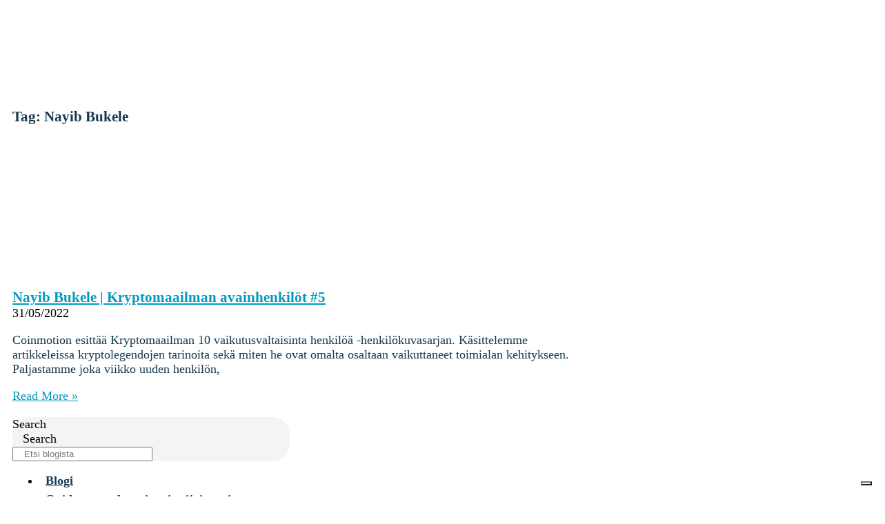

--- FILE ---
content_type: text/html; charset=UTF-8
request_url: https://coinmotion.com/fi/tag/nayib-bukele/
body_size: 46786
content:
<!doctype html>
<html lang="fi">
<head>
	<meta charset="UTF-8">
	<meta name="viewport" content="width=device-width, initial-scale=1">
	<link rel="profile" href="https://gmpg.org/xfn/11">
				<script type="text/javascript" class="_iub_cs_skip">
				var _iub = _iub || {};
				_iub.csConfiguration = _iub.csConfiguration || {};
				_iub.csConfiguration.siteId = "3404925";
				_iub.csConfiguration.cookiePolicyId = "87193503";
							</script>
			<script class="_iub_cs_skip" src="https://cs.iubenda.com/autoblocking/3404925.js" fetchpriority="low"></script>
			<meta name='robots' content='index, follow, max-image-preview:large, max-snippet:-1, max-video-preview:-1' />
	<style>img:is([sizes="auto" i], [sizes^="auto," i]) { contain-intrinsic-size: 3000px 1500px }</style>
	
	<!-- This site is optimized with the Yoast SEO plugin v26.6 - https://yoast.com/wordpress/plugins/seo/ -->
	<title>Nayib Bukele Archives - Coinmotion: Invest in Crypto Securely</title>
	<link rel="canonical" href="https://coinmotion.com/fi/tag/nayib-bukele/" />
	<meta property="og:locale" content="fi_FI" />
	<meta property="og:type" content="article" />
	<meta property="og:title" content="Nayib Bukele Archives - Coinmotion: Invest in Crypto Securely" />
	<meta property="og:url" content="https://coinmotion.com/fi/tag/nayib-bukele/" />
	<meta property="og:site_name" content="Coinmotion: Invest in Crypto Securely" />
	<meta name="twitter:card" content="summary_large_image" />
	<meta name="twitter:site" content="@Coinmotion" />
	<!-- / Yoast SEO plugin. -->


<link rel='dns-prefetch' href='//cdn.iubenda.com' />
<link rel='dns-prefetch' href='//coinmotion.com' />
<link rel="alternate" type="application/rss+xml" title="Coinmotion: Invest in Crypto Securely &raquo; Feed" href="https://coinmotion.com/fi/feed/" />
<link rel="alternate" type="application/rss+xml" title="Coinmotion: Invest in Crypto Securely &raquo; Comments Feed" href="https://coinmotion.com/fi/comments/feed/" />
<link rel="alternate" type="application/rss+xml" title="Coinmotion: Invest in Crypto Securely &raquo; Nayib Bukele Tag Feed" href="https://coinmotion.com/fi/tag/nayib-bukele/feed/" />
		<style>
			.lazyload,
			.lazyloading {
				max-width: 100%;
			}
		</style>
		<script>
window._wpemojiSettings = {"baseUrl":"https:\/\/s.w.org\/images\/core\/emoji\/16.0.1\/72x72\/","ext":".png","svgUrl":"https:\/\/s.w.org\/images\/core\/emoji\/16.0.1\/svg\/","svgExt":".svg","source":{"concatemoji":"https:\/\/coinmotion.com\/wp-includes\/js\/wp-emoji-release.min.js?ver=6.8.3"}};
/*! This file is auto-generated */
!function(s,n){var o,i,e;function c(e){try{var t={supportTests:e,timestamp:(new Date).valueOf()};sessionStorage.setItem(o,JSON.stringify(t))}catch(e){}}function p(e,t,n){e.clearRect(0,0,e.canvas.width,e.canvas.height),e.fillText(t,0,0);var t=new Uint32Array(e.getImageData(0,0,e.canvas.width,e.canvas.height).data),a=(e.clearRect(0,0,e.canvas.width,e.canvas.height),e.fillText(n,0,0),new Uint32Array(e.getImageData(0,0,e.canvas.width,e.canvas.height).data));return t.every(function(e,t){return e===a[t]})}function u(e,t){e.clearRect(0,0,e.canvas.width,e.canvas.height),e.fillText(t,0,0);for(var n=e.getImageData(16,16,1,1),a=0;a<n.data.length;a++)if(0!==n.data[a])return!1;return!0}function f(e,t,n,a){switch(t){case"flag":return n(e,"\ud83c\udff3\ufe0f\u200d\u26a7\ufe0f","\ud83c\udff3\ufe0f\u200b\u26a7\ufe0f")?!1:!n(e,"\ud83c\udde8\ud83c\uddf6","\ud83c\udde8\u200b\ud83c\uddf6")&&!n(e,"\ud83c\udff4\udb40\udc67\udb40\udc62\udb40\udc65\udb40\udc6e\udb40\udc67\udb40\udc7f","\ud83c\udff4\u200b\udb40\udc67\u200b\udb40\udc62\u200b\udb40\udc65\u200b\udb40\udc6e\u200b\udb40\udc67\u200b\udb40\udc7f");case"emoji":return!a(e,"\ud83e\udedf")}return!1}function g(e,t,n,a){var r="undefined"!=typeof WorkerGlobalScope&&self instanceof WorkerGlobalScope?new OffscreenCanvas(300,150):s.createElement("canvas"),o=r.getContext("2d",{willReadFrequently:!0}),i=(o.textBaseline="top",o.font="600 32px Arial",{});return e.forEach(function(e){i[e]=t(o,e,n,a)}),i}function t(e){var t=s.createElement("script");t.src=e,t.defer=!0,s.head.appendChild(t)}"undefined"!=typeof Promise&&(o="wpEmojiSettingsSupports",i=["flag","emoji"],n.supports={everything:!0,everythingExceptFlag:!0},e=new Promise(function(e){s.addEventListener("DOMContentLoaded",e,{once:!0})}),new Promise(function(t){var n=function(){try{var e=JSON.parse(sessionStorage.getItem(o));if("object"==typeof e&&"number"==typeof e.timestamp&&(new Date).valueOf()<e.timestamp+604800&&"object"==typeof e.supportTests)return e.supportTests}catch(e){}return null}();if(!n){if("undefined"!=typeof Worker&&"undefined"!=typeof OffscreenCanvas&&"undefined"!=typeof URL&&URL.createObjectURL&&"undefined"!=typeof Blob)try{var e="postMessage("+g.toString()+"("+[JSON.stringify(i),f.toString(),p.toString(),u.toString()].join(",")+"));",a=new Blob([e],{type:"text/javascript"}),r=new Worker(URL.createObjectURL(a),{name:"wpTestEmojiSupports"});return void(r.onmessage=function(e){c(n=e.data),r.terminate(),t(n)})}catch(e){}c(n=g(i,f,p,u))}t(n)}).then(function(e){for(var t in e)n.supports[t]=e[t],n.supports.everything=n.supports.everything&&n.supports[t],"flag"!==t&&(n.supports.everythingExceptFlag=n.supports.everythingExceptFlag&&n.supports[t]);n.supports.everythingExceptFlag=n.supports.everythingExceptFlag&&!n.supports.flag,n.DOMReady=!1,n.readyCallback=function(){n.DOMReady=!0}}).then(function(){return e}).then(function(){var e;n.supports.everything||(n.readyCallback(),(e=n.source||{}).concatemoji?t(e.concatemoji):e.wpemoji&&e.twemoji&&(t(e.twemoji),t(e.wpemoji)))}))}((window,document),window._wpemojiSettings);
</script>
<link rel="stylesheet" type="text/css" href="https://use.typekit.net/kom3kto.css"><style id='wp-emoji-styles-inline-css'>

	img.wp-smiley, img.emoji {
		display: inline !important;
		border: none !important;
		box-shadow: none !important;
		height: 1em !important;
		width: 1em !important;
		margin: 0 0.07em !important;
		vertical-align: -0.1em !important;
		background: none !important;
		padding: 0 !important;
	}
</style>
<link rel='stylesheet' id='wp-block-library-css' href='https://coinmotion.com/wp-includes/css/dist/block-library/style.min.css?ver=6.8.3' media='all' />
<style id='global-styles-inline-css'>
:root{--wp--preset--aspect-ratio--square: 1;--wp--preset--aspect-ratio--4-3: 4/3;--wp--preset--aspect-ratio--3-4: 3/4;--wp--preset--aspect-ratio--3-2: 3/2;--wp--preset--aspect-ratio--2-3: 2/3;--wp--preset--aspect-ratio--16-9: 16/9;--wp--preset--aspect-ratio--9-16: 9/16;--wp--preset--color--black: #000000;--wp--preset--color--cyan-bluish-gray: #abb8c3;--wp--preset--color--white: #ffffff;--wp--preset--color--pale-pink: #f78da7;--wp--preset--color--vivid-red: #cf2e2e;--wp--preset--color--luminous-vivid-orange: #ff6900;--wp--preset--color--luminous-vivid-amber: #fcb900;--wp--preset--color--light-green-cyan: #7bdcb5;--wp--preset--color--vivid-green-cyan: #00d084;--wp--preset--color--pale-cyan-blue: #8ed1fc;--wp--preset--color--vivid-cyan-blue: #0693e3;--wp--preset--color--vivid-purple: #9b51e0;--wp--preset--gradient--vivid-cyan-blue-to-vivid-purple: linear-gradient(135deg,rgba(6,147,227,1) 0%,rgb(155,81,224) 100%);--wp--preset--gradient--light-green-cyan-to-vivid-green-cyan: linear-gradient(135deg,rgb(122,220,180) 0%,rgb(0,208,130) 100%);--wp--preset--gradient--luminous-vivid-amber-to-luminous-vivid-orange: linear-gradient(135deg,rgba(252,185,0,1) 0%,rgba(255,105,0,1) 100%);--wp--preset--gradient--luminous-vivid-orange-to-vivid-red: linear-gradient(135deg,rgba(255,105,0,1) 0%,rgb(207,46,46) 100%);--wp--preset--gradient--very-light-gray-to-cyan-bluish-gray: linear-gradient(135deg,rgb(238,238,238) 0%,rgb(169,184,195) 100%);--wp--preset--gradient--cool-to-warm-spectrum: linear-gradient(135deg,rgb(74,234,220) 0%,rgb(151,120,209) 20%,rgb(207,42,186) 40%,rgb(238,44,130) 60%,rgb(251,105,98) 80%,rgb(254,248,76) 100%);--wp--preset--gradient--blush-light-purple: linear-gradient(135deg,rgb(255,206,236) 0%,rgb(152,150,240) 100%);--wp--preset--gradient--blush-bordeaux: linear-gradient(135deg,rgb(254,205,165) 0%,rgb(254,45,45) 50%,rgb(107,0,62) 100%);--wp--preset--gradient--luminous-dusk: linear-gradient(135deg,rgb(255,203,112) 0%,rgb(199,81,192) 50%,rgb(65,88,208) 100%);--wp--preset--gradient--pale-ocean: linear-gradient(135deg,rgb(255,245,203) 0%,rgb(182,227,212) 50%,rgb(51,167,181) 100%);--wp--preset--gradient--electric-grass: linear-gradient(135deg,rgb(202,248,128) 0%,rgb(113,206,126) 100%);--wp--preset--gradient--midnight: linear-gradient(135deg,rgb(2,3,129) 0%,rgb(40,116,252) 100%);--wp--preset--font-size--small: 13px;--wp--preset--font-size--medium: 20px;--wp--preset--font-size--large: 36px;--wp--preset--font-size--x-large: 42px;--wp--preset--spacing--20: 0.44rem;--wp--preset--spacing--30: 0.67rem;--wp--preset--spacing--40: 1rem;--wp--preset--spacing--50: 1.5rem;--wp--preset--spacing--60: 2.25rem;--wp--preset--spacing--70: 3.38rem;--wp--preset--spacing--80: 5.06rem;--wp--preset--shadow--natural: 6px 6px 9px rgba(0, 0, 0, 0.2);--wp--preset--shadow--deep: 12px 12px 50px rgba(0, 0, 0, 0.4);--wp--preset--shadow--sharp: 6px 6px 0px rgba(0, 0, 0, 0.2);--wp--preset--shadow--outlined: 6px 6px 0px -3px rgba(255, 255, 255, 1), 6px 6px rgba(0, 0, 0, 1);--wp--preset--shadow--crisp: 6px 6px 0px rgba(0, 0, 0, 1);}:root { --wp--style--global--content-size: 800px;--wp--style--global--wide-size: 1200px; }:where(body) { margin: 0; }.wp-site-blocks > .alignleft { float: left; margin-right: 2em; }.wp-site-blocks > .alignright { float: right; margin-left: 2em; }.wp-site-blocks > .aligncenter { justify-content: center; margin-left: auto; margin-right: auto; }:where(.wp-site-blocks) > * { margin-block-start: 24px; margin-block-end: 0; }:where(.wp-site-blocks) > :first-child { margin-block-start: 0; }:where(.wp-site-blocks) > :last-child { margin-block-end: 0; }:root { --wp--style--block-gap: 24px; }:root :where(.is-layout-flow) > :first-child{margin-block-start: 0;}:root :where(.is-layout-flow) > :last-child{margin-block-end: 0;}:root :where(.is-layout-flow) > *{margin-block-start: 24px;margin-block-end: 0;}:root :where(.is-layout-constrained) > :first-child{margin-block-start: 0;}:root :where(.is-layout-constrained) > :last-child{margin-block-end: 0;}:root :where(.is-layout-constrained) > *{margin-block-start: 24px;margin-block-end: 0;}:root :where(.is-layout-flex){gap: 24px;}:root :where(.is-layout-grid){gap: 24px;}.is-layout-flow > .alignleft{float: left;margin-inline-start: 0;margin-inline-end: 2em;}.is-layout-flow > .alignright{float: right;margin-inline-start: 2em;margin-inline-end: 0;}.is-layout-flow > .aligncenter{margin-left: auto !important;margin-right: auto !important;}.is-layout-constrained > .alignleft{float: left;margin-inline-start: 0;margin-inline-end: 2em;}.is-layout-constrained > .alignright{float: right;margin-inline-start: 2em;margin-inline-end: 0;}.is-layout-constrained > .aligncenter{margin-left: auto !important;margin-right: auto !important;}.is-layout-constrained > :where(:not(.alignleft):not(.alignright):not(.alignfull)){max-width: var(--wp--style--global--content-size);margin-left: auto !important;margin-right: auto !important;}.is-layout-constrained > .alignwide{max-width: var(--wp--style--global--wide-size);}body .is-layout-flex{display: flex;}.is-layout-flex{flex-wrap: wrap;align-items: center;}.is-layout-flex > :is(*, div){margin: 0;}body .is-layout-grid{display: grid;}.is-layout-grid > :is(*, div){margin: 0;}body{padding-top: 0px;padding-right: 0px;padding-bottom: 0px;padding-left: 0px;}a:where(:not(.wp-element-button)){text-decoration: underline;}:root :where(.wp-element-button, .wp-block-button__link){background-color: #32373c;border-width: 0;color: #fff;font-family: inherit;font-size: inherit;line-height: inherit;padding: calc(0.667em + 2px) calc(1.333em + 2px);text-decoration: none;}.has-black-color{color: var(--wp--preset--color--black) !important;}.has-cyan-bluish-gray-color{color: var(--wp--preset--color--cyan-bluish-gray) !important;}.has-white-color{color: var(--wp--preset--color--white) !important;}.has-pale-pink-color{color: var(--wp--preset--color--pale-pink) !important;}.has-vivid-red-color{color: var(--wp--preset--color--vivid-red) !important;}.has-luminous-vivid-orange-color{color: var(--wp--preset--color--luminous-vivid-orange) !important;}.has-luminous-vivid-amber-color{color: var(--wp--preset--color--luminous-vivid-amber) !important;}.has-light-green-cyan-color{color: var(--wp--preset--color--light-green-cyan) !important;}.has-vivid-green-cyan-color{color: var(--wp--preset--color--vivid-green-cyan) !important;}.has-pale-cyan-blue-color{color: var(--wp--preset--color--pale-cyan-blue) !important;}.has-vivid-cyan-blue-color{color: var(--wp--preset--color--vivid-cyan-blue) !important;}.has-vivid-purple-color{color: var(--wp--preset--color--vivid-purple) !important;}.has-black-background-color{background-color: var(--wp--preset--color--black) !important;}.has-cyan-bluish-gray-background-color{background-color: var(--wp--preset--color--cyan-bluish-gray) !important;}.has-white-background-color{background-color: var(--wp--preset--color--white) !important;}.has-pale-pink-background-color{background-color: var(--wp--preset--color--pale-pink) !important;}.has-vivid-red-background-color{background-color: var(--wp--preset--color--vivid-red) !important;}.has-luminous-vivid-orange-background-color{background-color: var(--wp--preset--color--luminous-vivid-orange) !important;}.has-luminous-vivid-amber-background-color{background-color: var(--wp--preset--color--luminous-vivid-amber) !important;}.has-light-green-cyan-background-color{background-color: var(--wp--preset--color--light-green-cyan) !important;}.has-vivid-green-cyan-background-color{background-color: var(--wp--preset--color--vivid-green-cyan) !important;}.has-pale-cyan-blue-background-color{background-color: var(--wp--preset--color--pale-cyan-blue) !important;}.has-vivid-cyan-blue-background-color{background-color: var(--wp--preset--color--vivid-cyan-blue) !important;}.has-vivid-purple-background-color{background-color: var(--wp--preset--color--vivid-purple) !important;}.has-black-border-color{border-color: var(--wp--preset--color--black) !important;}.has-cyan-bluish-gray-border-color{border-color: var(--wp--preset--color--cyan-bluish-gray) !important;}.has-white-border-color{border-color: var(--wp--preset--color--white) !important;}.has-pale-pink-border-color{border-color: var(--wp--preset--color--pale-pink) !important;}.has-vivid-red-border-color{border-color: var(--wp--preset--color--vivid-red) !important;}.has-luminous-vivid-orange-border-color{border-color: var(--wp--preset--color--luminous-vivid-orange) !important;}.has-luminous-vivid-amber-border-color{border-color: var(--wp--preset--color--luminous-vivid-amber) !important;}.has-light-green-cyan-border-color{border-color: var(--wp--preset--color--light-green-cyan) !important;}.has-vivid-green-cyan-border-color{border-color: var(--wp--preset--color--vivid-green-cyan) !important;}.has-pale-cyan-blue-border-color{border-color: var(--wp--preset--color--pale-cyan-blue) !important;}.has-vivid-cyan-blue-border-color{border-color: var(--wp--preset--color--vivid-cyan-blue) !important;}.has-vivid-purple-border-color{border-color: var(--wp--preset--color--vivid-purple) !important;}.has-vivid-cyan-blue-to-vivid-purple-gradient-background{background: var(--wp--preset--gradient--vivid-cyan-blue-to-vivid-purple) !important;}.has-light-green-cyan-to-vivid-green-cyan-gradient-background{background: var(--wp--preset--gradient--light-green-cyan-to-vivid-green-cyan) !important;}.has-luminous-vivid-amber-to-luminous-vivid-orange-gradient-background{background: var(--wp--preset--gradient--luminous-vivid-amber-to-luminous-vivid-orange) !important;}.has-luminous-vivid-orange-to-vivid-red-gradient-background{background: var(--wp--preset--gradient--luminous-vivid-orange-to-vivid-red) !important;}.has-very-light-gray-to-cyan-bluish-gray-gradient-background{background: var(--wp--preset--gradient--very-light-gray-to-cyan-bluish-gray) !important;}.has-cool-to-warm-spectrum-gradient-background{background: var(--wp--preset--gradient--cool-to-warm-spectrum) !important;}.has-blush-light-purple-gradient-background{background: var(--wp--preset--gradient--blush-light-purple) !important;}.has-blush-bordeaux-gradient-background{background: var(--wp--preset--gradient--blush-bordeaux) !important;}.has-luminous-dusk-gradient-background{background: var(--wp--preset--gradient--luminous-dusk) !important;}.has-pale-ocean-gradient-background{background: var(--wp--preset--gradient--pale-ocean) !important;}.has-electric-grass-gradient-background{background: var(--wp--preset--gradient--electric-grass) !important;}.has-midnight-gradient-background{background: var(--wp--preset--gradient--midnight) !important;}.has-small-font-size{font-size: var(--wp--preset--font-size--small) !important;}.has-medium-font-size{font-size: var(--wp--preset--font-size--medium) !important;}.has-large-font-size{font-size: var(--wp--preset--font-size--large) !important;}.has-x-large-font-size{font-size: var(--wp--preset--font-size--x-large) !important;}
:root :where(.wp-block-pullquote){font-size: 1.5em;line-height: 1.6;}
</style>
<link rel='stylesheet' id='hello-elementor-css' href='https://coinmotion.com/wp-content/themes/hello-elementor/assets/css/reset.css?ver=3.4.5' media='all' />
<link rel='stylesheet' id='hello-elementor-theme-style-css' href='https://coinmotion.com/wp-content/themes/hello-elementor/assets/css/theme.css?ver=3.4.5' media='all' />
<link rel='stylesheet' id='hello-elementor-header-footer-css' href='https://coinmotion.com/wp-content/themes/hello-elementor/assets/css/header-footer.css?ver=3.4.5' media='all' />
<link rel='stylesheet' id='elementor-frontend-css' href='https://coinmotion.com/wp-content/plugins/elementor/assets/css/frontend.min.css?ver=3.33.4' media='all' />
<style id='elementor-frontend-inline-css'>
.elementor-kit-21{--e-global-color-primary:#009AC0;--e-global-color-secondary:#54595F;--e-global-color-text:#7A7A7A;--e-global-color-accent:#61CE70;--e-global-typography-primary-font-family:"Roboto";--e-global-typography-primary-font-weight:600;--e-global-typography-secondary-font-family:"Roboto Slab";--e-global-typography-secondary-font-weight:400;--e-global-typography-text-font-family:"Roboto";--e-global-typography-text-font-weight:400;--e-global-typography-accent-font-family:"Roboto";--e-global-typography-accent-font-weight:500;font-size:18px;}.elementor-kit-21 e-page-transition{background-color:#FFBC7D;}.elementor-kit-21 a{color:#009AC0;}.elementor-section.elementor-section-boxed > .elementor-container{max-width:1140px;}.e-con{--container-max-width:1140px;}.elementor-widget:not(:last-child){margin-block-end:20px;}.elementor-element{--widgets-spacing:20px 20px;--widgets-spacing-row:20px;--widgets-spacing-column:20px;}{}h1.entry-title{display:var(--page-title-display);}@media(max-width:1024px){.elementor-section.elementor-section-boxed > .elementor-container{max-width:1024px;}.e-con{--container-max-width:1024px;}}@media(max-width:767px){.elementor-section.elementor-section-boxed > .elementor-container{max-width:767px;}.e-con{--container-max-width:767px;}}/* Start custom CSS */.smartbanner {
    position: fixed !important;
    bottom: 0 !important;
    top: auto !important;
    z-index: 10 !important;
}

.dialog-widget-content {
    background-color: white;
}

#coinmotion-header-logo img {
  max-height: 33px;
}

div#iubenda-cs-banner{
    -webkit-transition: none !important;
    transition: none !important;
    -o-transition: none !important;
    transition: none !important;
    transition: none !important;
}

div#iubenda-cs-banner.iubenda-cs-slidein > div.iubenda-cs-container{
    -webkit-transition: none !important;
    transition: none !important;
    -o-transition: none !important;
    transition: none !important;
    transition: none !important;
}

div#iubenda-cs-banner  div.iubenda-cs-content{
    -webkit-transition: none !important;
    transition: none !important;
    -o-transition: none !important;
    transition: none !important;
    transition: none !important;
}

.entry-title {
    display: none !important;
}

.elementor-nav-menu .sub-arrow{
    display: none !important;
}

/** Button Fix for Tag Manager (For Click Id triggering) **/

.elementor-button-content-wrapper{
pointer-events: none;
}

.elementor-button span{
pointer-events: none;
}

/**fixes for bullshit elementor kit overrided **/
:root {
  --button-gradient-start: #F1F1F1;
  --button-gradient-end: #FCFCFC;
  --hover-effect-color: #163951;
}

.buy-button:hover,
.trade-button:hover,
.timeframe-button:hover,
.buy-button:active,
.trade-button:active,
.timeframe-button:active{
  background-color: var(--hover-effect-color); /* Use the hover effect color variable */
}

.buy-button {
  display: inline-block;
  font-family: "praxis-next-condensed", Sans-serif;
  color: #41AAC8; /* Set text color to white */
  background-color: transparent;
  background-image: linear-gradient(73deg, var(--button-gradient-start) 0%, var(--button-gradient-end) 100%);
  border-radius: 5px;
  border-color: #41AAC8;
  padding: 5px 15px;
  font-size: 11px;
  cursor: pointer;
  text-decoration: none;
  margin-right: 5px;
  max-width: 120px; /* Set a maximum width for the button */
  width: auto; /* Allow the width to adjust based on content, up to the max-width */
  text-align: center; /* Ensure text is centered if the width is less than max-width */
}

.trade-button {
  display: inline-block;
  font-family: "praxis-next-condensed", Sans-serif;
  color: #41AAC8; /* Set text color to white */
  background-color: transparent;
  background-image: linear-gradient(73deg, var(--button-gradient-start) 0%, var(--button-gradient-end) 100%);
  border-radius: 15px;
  border-color: #41AAC8;
  padding: 5px 15px;
  font-size: 11px;
  cursor: pointer;
  text-decoration: none;
  margin-right: 5px;
  max-width: 120px; /* Set a maximum width for the button */
  width: auto; /* Allow the width to adjust based on content, up to the max-width */
  text-align: center; /* Ensure text is centered if the width is less than max-width */
}

/*temp fix for messed up mobile button */
@media (max-width: 768px) {
  #getStarted {
    display:none;
  }
}

/*fix fucked up titles */
.entry-title {
    display: none;
}/* End custom CSS */
.elementor-81473 .elementor-element.elementor-element-18f11c7a > .elementor-container > .elementor-column > .elementor-widget-wrap{align-content:center;align-items:center;}.elementor-81473 .elementor-element.elementor-element-18f11c7a:not(.elementor-motion-effects-element-type-background), .elementor-81473 .elementor-element.elementor-element-18f11c7a > .elementor-motion-effects-container > .elementor-motion-effects-layer{background-color:#ffffff;}.elementor-81473 .elementor-element.elementor-element-18f11c7a > .elementor-container{max-width:1600px;}.elementor-81473 .elementor-element.elementor-element-18f11c7a{border-style:solid;border-width:0px 0px 1px 0px;border-color:#d6d6d6;box-shadow:0px 3px 6px 0px rgba(0,0,0,0.1);transition:background 0.3s, border 0.3s, border-radius 0.3s, box-shadow 0.3s;padding:03px 020px 03px 20px;}.elementor-81473 .elementor-element.elementor-element-18f11c7a > .elementor-background-overlay{transition:background 0.3s, border-radius 0.3s, opacity 0.3s;}.elementor-81473 .elementor-element.elementor-element-62257d13.elementor-column > .elementor-widget-wrap{justify-content:flex-start;}.elementor-81473 .elementor-element.elementor-element-1b57d26 img{width:250px;}.elementor-81473 .elementor-element.elementor-element-5c849de6.elementor-column > .elementor-widget-wrap{justify-content:flex-end;}.elementor-81473 .elementor-element.elementor-element-5c849de6 > .elementor-widget-wrap > .elementor-widget:not(.elementor-widget__width-auto):not(.elementor-widget__width-initial):not(:last-child):not(.elementor-absolute){margin-bottom:0px;}.elementor-81473 .elementor-element.elementor-element-4574477b{width:auto;max-width:auto;align-self:center;}.elementor-81473 .elementor-element.elementor-element-4574477b .elementor-menu-toggle{margin-left:auto;background-color:rgba(255,255,255,0);}.elementor-81473 .elementor-element.elementor-element-4574477b .elementor-nav-menu .elementor-item{font-family:"Praxis Next Condensed", Sans-serif;font-size:1em;font-weight:400;letter-spacing:0.02em;}.elementor-81473 .elementor-element.elementor-element-4574477b .elementor-nav-menu--main .elementor-item{color:#1639518C;fill:#1639518C;padding-left:12px;padding-right:12px;}.elementor-81473 .elementor-element.elementor-element-4574477b .elementor-nav-menu--main .elementor-item:hover,
					.elementor-81473 .elementor-element.elementor-element-4574477b .elementor-nav-menu--main .elementor-item.elementor-item-active,
					.elementor-81473 .elementor-element.elementor-element-4574477b .elementor-nav-menu--main .elementor-item.highlighted,
					.elementor-81473 .elementor-element.elementor-element-4574477b .elementor-nav-menu--main .elementor-item:focus{color:#009AC0;fill:#009AC0;}.elementor-81473 .elementor-element.elementor-element-4574477b .elementor-nav-menu--main .elementor-item.elementor-item-active{color:#009AC0;}.elementor-81473 .elementor-element.elementor-element-4574477b .elementor-nav-menu--dropdown a:hover,
					.elementor-81473 .elementor-element.elementor-element-4574477b .elementor-nav-menu--dropdown a:focus,
					.elementor-81473 .elementor-element.elementor-element-4574477b .elementor-nav-menu--dropdown a.elementor-item-active,
					.elementor-81473 .elementor-element.elementor-element-4574477b .elementor-nav-menu--dropdown a.highlighted,
					.elementor-81473 .elementor-element.elementor-element-4574477b .elementor-menu-toggle:hover,
					.elementor-81473 .elementor-element.elementor-element-4574477b .elementor-menu-toggle:focus{color:#009AC0;}.elementor-81473 .elementor-element.elementor-element-4574477b .elementor-nav-menu--dropdown a:hover,
					.elementor-81473 .elementor-element.elementor-element-4574477b .elementor-nav-menu--dropdown a:focus,
					.elementor-81473 .elementor-element.elementor-element-4574477b .elementor-nav-menu--dropdown a.elementor-item-active,
					.elementor-81473 .elementor-element.elementor-element-4574477b .elementor-nav-menu--dropdown a.highlighted{background-color:#F0F4F7;}.elementor-81473 .elementor-element.elementor-element-4574477b .elementor-nav-menu--dropdown a.elementor-item-active{color:#009AC0;}.elementor-81473 .elementor-element.elementor-element-4574477b .elementor-nav-menu--dropdown .elementor-item, .elementor-81473 .elementor-element.elementor-element-4574477b .elementor-nav-menu--dropdown  .elementor-sub-item{font-family:"Praxis Next Condensed", Sans-serif;font-weight:400;}.elementor-81473 .elementor-element.elementor-element-4574477b .elementor-nav-menu--dropdown a{padding-top:15px;padding-bottom:15px;}.elementor-81473 .elementor-element.elementor-element-376c3d4f .elementor-button{background-color:transparent;font-family:"Praxis Next Condensed", Sans-serif;font-size:0.9em;font-weight:600;fill:#009AC0;color:#009AC0;background-image:linear-gradient(190deg, #FFFFFF 0%, #EFEFEF 100%);border-style:solid;border-width:1px 1px 1px 1px;border-color:#009AC0;border-radius:30px 30px 30px 30px;padding:12px 25px 12px 25px;}.elementor-81473 .elementor-element.elementor-element-376c3d4f{width:auto;max-width:auto;align-self:center;}.elementor-81473 .elementor-element.elementor-element-376c3d4f > .elementor-widget-container{margin:5px 5px 5px 5px;padding:0px 2px 0px 2px;}.elementor-81473 .elementor-element.elementor-element-48bf864 .elementor-button{background-color:transparent;font-family:"Praxis Next Condensed", Sans-serif;font-size:0.9em;font-weight:600;fill:#FFFFFF;color:#FFFFFF;background-image:linear-gradient(190deg, #0095C0 0%, #006DC0 100%);border-style:solid;border-width:1px 1px 1px 1px;border-color:#009AC0;border-radius:30px 30px 30px 30px;padding:12px 25px 12px 25px;}.elementor-81473 .elementor-element.elementor-element-48bf864{width:auto;max-width:auto;align-self:center;}.elementor-81473 .elementor-element.elementor-element-48bf864 > .elementor-widget-container{margin:5px 5px 5px 5px;padding:0px 2px 0px 2px;}.elementor-81473 .elementor-element.elementor-element-6e1cf8a0{width:auto;max-width:auto;align-self:center;}.elementor-81473 .elementor-element.elementor-element-35d53e6{width:auto;max-width:auto;align-self:center;}.elementor-81473 .elementor-element.elementor-element-35d53e6 .elementor-menu-toggle{margin-left:auto;background-color:rgba(255,255,255,0);}.elementor-81473 .elementor-element.elementor-element-35d53e6 .elementor-nav-menu .elementor-item{font-family:"Praxis Next Condensed", Sans-serif;font-size:1em;font-weight:500;letter-spacing:1px;}.elementor-81473 .elementor-element.elementor-element-35d53e6 .elementor-nav-menu--main .elementor-item{color:#1639518C;fill:#1639518C;padding-left:12px;padding-right:12px;}.elementor-81473 .elementor-element.elementor-element-35d53e6 .elementor-nav-menu--main .elementor-item:hover,
					.elementor-81473 .elementor-element.elementor-element-35d53e6 .elementor-nav-menu--main .elementor-item.elementor-item-active,
					.elementor-81473 .elementor-element.elementor-element-35d53e6 .elementor-nav-menu--main .elementor-item.highlighted,
					.elementor-81473 .elementor-element.elementor-element-35d53e6 .elementor-nav-menu--main .elementor-item:focus{color:#009AC0;fill:#009AC0;}.elementor-81473 .elementor-element.elementor-element-35d53e6 .elementor-nav-menu--main .elementor-item.elementor-item-active{color:#009AC0;}.elementor-81473 .elementor-element.elementor-element-35d53e6 .elementor-nav-menu--dropdown a:hover,
					.elementor-81473 .elementor-element.elementor-element-35d53e6 .elementor-nav-menu--dropdown a:focus,
					.elementor-81473 .elementor-element.elementor-element-35d53e6 .elementor-nav-menu--dropdown a.elementor-item-active,
					.elementor-81473 .elementor-element.elementor-element-35d53e6 .elementor-nav-menu--dropdown a.highlighted,
					.elementor-81473 .elementor-element.elementor-element-35d53e6 .elementor-menu-toggle:hover,
					.elementor-81473 .elementor-element.elementor-element-35d53e6 .elementor-menu-toggle:focus{color:#009AC0;}.elementor-81473 .elementor-element.elementor-element-35d53e6 .elementor-nav-menu--dropdown a:hover,
					.elementor-81473 .elementor-element.elementor-element-35d53e6 .elementor-nav-menu--dropdown a:focus,
					.elementor-81473 .elementor-element.elementor-element-35d53e6 .elementor-nav-menu--dropdown a.elementor-item-active,
					.elementor-81473 .elementor-element.elementor-element-35d53e6 .elementor-nav-menu--dropdown a.highlighted{background-color:#F4F4F4;}.elementor-81473 .elementor-element.elementor-element-35d53e6 .elementor-nav-menu--dropdown a.elementor-item-active{color:#009AC0;}.elementor-81473 .elementor-element.elementor-element-35d53e6 .elementor-nav-menu--dropdown .elementor-item, .elementor-81473 .elementor-element.elementor-element-35d53e6 .elementor-nav-menu--dropdown  .elementor-sub-item{font-family:"Praxis Next Condensed", Sans-serif;font-weight:600;}.elementor-81473 .elementor-element.elementor-element-35d53e6 .elementor-nav-menu--main .elementor-nav-menu--dropdown, .elementor-81473 .elementor-element.elementor-element-35d53e6 .elementor-nav-menu__container.elementor-nav-menu--dropdown{box-shadow:0px 23px 13px -21px rgba(0, 0, 0, 0.19);}.elementor-81473 .elementor-element.elementor-element-35d53e6 .elementor-nav-menu--dropdown a{padding-top:20px;padding-bottom:20px;}.elementor-theme-builder-content-area{height:400px;}.elementor-location-header:before, .elementor-location-footer:before{content:"";display:table;clear:both;}@media(max-width:1024px){.elementor-81473 .elementor-element.elementor-element-18f11c7a{padding:20px 20px 20px 20px;}}@media(max-width:767px){.elementor-81473 .elementor-element.elementor-element-18f11c7a{padding:5px 5px 5px 05px;}.elementor-81473 .elementor-element.elementor-element-62257d13{width:40%;}.elementor-81473 .elementor-element.elementor-element-62257d13 > .elementor-element-populated{margin:0px 0px 0px 0px;--e-column-margin-right:0px;--e-column-margin-left:0px;padding:0px 0px 0px 0px;}.elementor-81473 .elementor-element.elementor-element-5c849de6{width:60%;}.elementor-81473 .elementor-element.elementor-element-5c849de6.elementor-column > .elementor-widget-wrap{justify-content:flex-end;}.elementor-81473 .elementor-element.elementor-element-5c849de6 > .elementor-element-populated{margin:0px 0px 0px 0px;--e-column-margin-right:0px;--e-column-margin-left:0px;padding:0px 0px 0px 0px;}.elementor-81473 .elementor-element.elementor-element-4574477b .elementor-nav-menu--main > .elementor-nav-menu > li > .elementor-nav-menu--dropdown, .elementor-81473 .elementor-element.elementor-element-4574477b .elementor-nav-menu__container.elementor-nav-menu--dropdown{margin-top:14px !important;}.elementor-81473 .elementor-element.elementor-element-376c3d4f .elementor-button{font-size:10px;}.elementor-81473 .elementor-element.elementor-element-48bf864 .elementor-button{font-size:10px;}.elementor-81473 .elementor-element.elementor-element-35d53e6 .elementor-nav-menu--dropdown{border-radius:0px 0px 15px 15px;}.elementor-81473 .elementor-element.elementor-element-35d53e6 .elementor-nav-menu--dropdown li:first-child a{border-top-left-radius:0px;border-top-right-radius:0px;}.elementor-81473 .elementor-element.elementor-element-35d53e6 .elementor-nav-menu--dropdown li:last-child a{border-bottom-right-radius:15px;border-bottom-left-radius:15px;}.elementor-81473 .elementor-element.elementor-element-35d53e6 .elementor-nav-menu--main > .elementor-nav-menu > li > .elementor-nav-menu--dropdown, .elementor-81473 .elementor-element.elementor-element-35d53e6 .elementor-nav-menu__container.elementor-nav-menu--dropdown{margin-top:10px !important;}}@media(min-width:768px){.elementor-81473 .elementor-element.elementor-element-62257d13{width:19.014%;}.elementor-81473 .elementor-element.elementor-element-5c849de6{width:80.986%;}}@media(max-width:1024px) and (min-width:768px){.elementor-81473 .elementor-element.elementor-element-62257d13{width:25%;}.elementor-81473 .elementor-element.elementor-element-5c849de6{width:75%;}}/* Start custom CSS for section, class: .elementor-element-18f11c7a */.page-id-20 .elementor-column-gap-default>.elementor-row>.elementor-column>.elementor-element-populated{
    padding: 0 10px 0 10px;
}/* End custom CSS */
/* Start Custom Fonts CSS */@font-face {
	font-family: 'Praxis Next Condensed';
	font-style: normal;
	font-weight: 300;
	font-display: swap;
	src: url('https://coinmotion.com/wp-content/uploads/2025/12/PraxisNext-Black.ttf') format('truetype');
}
@font-face {
	font-family: 'Praxis Next Condensed';
	font-style: normal;
	font-weight: 400;
	font-display: swap;
	src: url('https://coinmotion.com/wp-content/uploads/2025/12/PraxisNext-CnBold.ttf') format('truetype');
}
@font-face {
	font-family: 'Praxis Next Condensed';
	font-style: normal;
	font-weight: 600;
	font-display: swap;
	src: url('https://coinmotion.com/wp-content/uploads/2025/12/PraxisNext-CnSemiBold.ttf') format('truetype');
}
@font-face {
	font-family: 'Praxis Next Condensed';
	font-style: normal;
	font-weight: 700;
	font-display: swap;
	src: url('https://coinmotion.com/wp-content/uploads/2025/12/PraxisNext-Regular.ttf') format('truetype');
}
/* End Custom Fonts CSS */
.elementor-13633 .elementor-element.elementor-element-7c7d855{--display:flex;--flex-direction:row;--container-widget-width:calc( ( 1 - var( --container-widget-flex-grow ) ) * 100% );--container-widget-height:100%;--container-widget-flex-grow:1;--container-widget-align-self:stretch;--flex-wrap-mobile:wrap;--justify-content:center;--align-items:stretch;--gap:15px 15px;--row-gap:15px;--column-gap:15px;--overlay-opacity:1;border-style:solid;--border-style:solid;border-width:1px 0px 0px 0px;--border-top-width:1px;--border-right-width:0px;--border-bottom-width:0px;--border-left-width:0px;border-color:#16395124;--border-color:#16395124;--padding-top:0px;--padding-bottom:50px;--padding-left:0px;--padding-right:0px;}.elementor-13633 .elementor-element.elementor-element-7c7d855:not(.elementor-motion-effects-element-type-background), .elementor-13633 .elementor-element.elementor-element-7c7d855 > .elementor-motion-effects-container > .elementor-motion-effects-layer{background-color:#FFFFFF;}.elementor-13633 .elementor-element.elementor-element-7c7d855::before, .elementor-13633 .elementor-element.elementor-element-7c7d855 > .elementor-background-video-container::before, .elementor-13633 .elementor-element.elementor-element-7c7d855 > .e-con-inner > .elementor-background-video-container::before, .elementor-13633 .elementor-element.elementor-element-7c7d855 > .elementor-background-slideshow::before, .elementor-13633 .elementor-element.elementor-element-7c7d855 > .e-con-inner > .elementor-background-slideshow::before, .elementor-13633 .elementor-element.elementor-element-7c7d855 > .elementor-motion-effects-container > .elementor-motion-effects-layer::before{--background-overlay:'';}.elementor-13633 .elementor-element.elementor-element-893ee4c{--display:flex;--padding-top:50px;--padding-bottom:0px;--padding-left:0px;--padding-right:0px;}.elementor-13633 .elementor-element.elementor-element-868b6ee{--display:flex;--flex-direction:row;--container-widget-width:calc( ( 1 - var( --container-widget-flex-grow ) ) * 100% );--container-widget-height:100%;--container-widget-flex-grow:1;--container-widget-align-self:stretch;--flex-wrap-mobile:wrap;--align-items:stretch;--gap:20px 20px;--row-gap:20px;--column-gap:20px;--padding-top:0%;--padding-bottom:0%;--padding-left:0%;--padding-right:0%;}.elementor-13633 .elementor-element.elementor-element-978be13{--display:flex;}.elementor-13633 .elementor-element.elementor-element-7eb07ed .elementor-heading-title{font-family:"Praxis Next Condensed", Sans-serif;font-size:1.2em;font-weight:400;letter-spacing:0px;color:#163951;}.elementor-13633 .elementor-element.elementor-element-b9096aa .elementor-icon-list-items:not(.elementor-inline-items) .elementor-icon-list-item:not(:last-child){padding-block-end:calc(5px/2);}.elementor-13633 .elementor-element.elementor-element-b9096aa .elementor-icon-list-items:not(.elementor-inline-items) .elementor-icon-list-item:not(:first-child){margin-block-start:calc(5px/2);}.elementor-13633 .elementor-element.elementor-element-b9096aa .elementor-icon-list-items.elementor-inline-items .elementor-icon-list-item{margin-inline:calc(5px/2);}.elementor-13633 .elementor-element.elementor-element-b9096aa .elementor-icon-list-items.elementor-inline-items{margin-inline:calc(-5px/2);}.elementor-13633 .elementor-element.elementor-element-b9096aa .elementor-icon-list-items.elementor-inline-items .elementor-icon-list-item:after{inset-inline-end:calc(-5px/2);}.elementor-13633 .elementor-element.elementor-element-b9096aa .elementor-icon-list-icon i{transition:color 0.3s;}.elementor-13633 .elementor-element.elementor-element-b9096aa .elementor-icon-list-icon svg{transition:fill 0.3s;}.elementor-13633 .elementor-element.elementor-element-b9096aa{--e-icon-list-icon-size:0px;--icon-vertical-offset:0px;}.elementor-13633 .elementor-element.elementor-element-b9096aa .elementor-icon-list-icon{padding-inline-end:0px;}.elementor-13633 .elementor-element.elementor-element-b9096aa .elementor-icon-list-item > .elementor-icon-list-text, .elementor-13633 .elementor-element.elementor-element-b9096aa .elementor-icon-list-item > a{font-family:"Praxis Next Condensed", Sans-serif;font-size:0.85em;font-weight:400;}.elementor-13633 .elementor-element.elementor-element-b9096aa .elementor-icon-list-text{color:#4C7591;transition:color 0.3s;}.elementor-13633 .elementor-element.elementor-element-b9096aa .elementor-icon-list-item:hover .elementor-icon-list-text{color:#163951;}.elementor-13633 .elementor-element.elementor-element-8c66746{--display:flex;}.elementor-13633 .elementor-element.elementor-element-447a688 .elementor-heading-title{font-family:"Praxis Next Condensed", Sans-serif;font-size:1.2em;font-weight:400;letter-spacing:0px;color:#163951;}.elementor-13633 .elementor-element.elementor-element-0e3b4d8 .elementor-icon-list-items:not(.elementor-inline-items) .elementor-icon-list-item:not(:last-child){padding-block-end:calc(5px/2);}.elementor-13633 .elementor-element.elementor-element-0e3b4d8 .elementor-icon-list-items:not(.elementor-inline-items) .elementor-icon-list-item:not(:first-child){margin-block-start:calc(5px/2);}.elementor-13633 .elementor-element.elementor-element-0e3b4d8 .elementor-icon-list-items.elementor-inline-items .elementor-icon-list-item{margin-inline:calc(5px/2);}.elementor-13633 .elementor-element.elementor-element-0e3b4d8 .elementor-icon-list-items.elementor-inline-items{margin-inline:calc(-5px/2);}.elementor-13633 .elementor-element.elementor-element-0e3b4d8 .elementor-icon-list-items.elementor-inline-items .elementor-icon-list-item:after{inset-inline-end:calc(-5px/2);}.elementor-13633 .elementor-element.elementor-element-0e3b4d8 .elementor-icon-list-icon i{transition:color 0.3s;}.elementor-13633 .elementor-element.elementor-element-0e3b4d8 .elementor-icon-list-icon svg{transition:fill 0.3s;}.elementor-13633 .elementor-element.elementor-element-0e3b4d8{--e-icon-list-icon-size:0px;--icon-vertical-offset:0px;}.elementor-13633 .elementor-element.elementor-element-0e3b4d8 .elementor-icon-list-icon{padding-inline-end:0px;}.elementor-13633 .elementor-element.elementor-element-0e3b4d8 .elementor-icon-list-item > .elementor-icon-list-text, .elementor-13633 .elementor-element.elementor-element-0e3b4d8 .elementor-icon-list-item > a{font-family:"Praxis Next Condensed", Sans-serif;font-size:0.85em;font-weight:400;}.elementor-13633 .elementor-element.elementor-element-0e3b4d8 .elementor-icon-list-text{color:#4C7591;transition:color 0.3s;}.elementor-13633 .elementor-element.elementor-element-0e3b4d8 .elementor-icon-list-item:hover .elementor-icon-list-text{color:#163951;}.elementor-13633 .elementor-element.elementor-element-237dd0d > .elementor-widget-container{margin:-20px 0px 0px 0px;border-style:none;}.elementor-13633 .elementor-element.elementor-element-a95e690{--display:flex;--margin-top:0%;--margin-bottom:0%;--margin-left:0%;--margin-right:0%;}.elementor-13633 .elementor-element.elementor-element-53d83bb .elementor-heading-title{font-family:"Praxis Next Condensed", Sans-serif;font-size:1.2em;font-weight:400;letter-spacing:0px;color:#163951;}.elementor-13633 .elementor-element.elementor-element-e499b63 .elementor-icon-list-items:not(.elementor-inline-items) .elementor-icon-list-item:not(:last-child){padding-block-end:calc(5px/2);}.elementor-13633 .elementor-element.elementor-element-e499b63 .elementor-icon-list-items:not(.elementor-inline-items) .elementor-icon-list-item:not(:first-child){margin-block-start:calc(5px/2);}.elementor-13633 .elementor-element.elementor-element-e499b63 .elementor-icon-list-items.elementor-inline-items .elementor-icon-list-item{margin-inline:calc(5px/2);}.elementor-13633 .elementor-element.elementor-element-e499b63 .elementor-icon-list-items.elementor-inline-items{margin-inline:calc(-5px/2);}.elementor-13633 .elementor-element.elementor-element-e499b63 .elementor-icon-list-items.elementor-inline-items .elementor-icon-list-item:after{inset-inline-end:calc(-5px/2);}.elementor-13633 .elementor-element.elementor-element-e499b63 .elementor-icon-list-icon i{transition:color 0.3s;}.elementor-13633 .elementor-element.elementor-element-e499b63 .elementor-icon-list-icon svg{transition:fill 0.3s;}.elementor-13633 .elementor-element.elementor-element-e499b63{--e-icon-list-icon-size:0px;--icon-vertical-offset:0px;}.elementor-13633 .elementor-element.elementor-element-e499b63 .elementor-icon-list-icon{padding-inline-end:0px;}.elementor-13633 .elementor-element.elementor-element-e499b63 .elementor-icon-list-item > .elementor-icon-list-text, .elementor-13633 .elementor-element.elementor-element-e499b63 .elementor-icon-list-item > a{font-family:"Praxis Next Condensed", Sans-serif;font-size:0.85em;font-weight:400;}.elementor-13633 .elementor-element.elementor-element-e499b63 .elementor-icon-list-text{color:#4C7591;transition:color 0.3s;}.elementor-13633 .elementor-element.elementor-element-e499b63 .elementor-icon-list-item:hover .elementor-icon-list-text{color:#163951;}.elementor-13633 .elementor-element.elementor-element-face43d .elementor-heading-title{font-family:"Praxis Next Condensed", Sans-serif;font-size:1.2em;font-weight:400;letter-spacing:0px;color:#163951;}.elementor-13633 .elementor-element.elementor-element-8f6725e .elementor-icon-list-items:not(.elementor-inline-items) .elementor-icon-list-item:not(:last-child){padding-block-end:calc(5px/2);}.elementor-13633 .elementor-element.elementor-element-8f6725e .elementor-icon-list-items:not(.elementor-inline-items) .elementor-icon-list-item:not(:first-child){margin-block-start:calc(5px/2);}.elementor-13633 .elementor-element.elementor-element-8f6725e .elementor-icon-list-items.elementor-inline-items .elementor-icon-list-item{margin-inline:calc(5px/2);}.elementor-13633 .elementor-element.elementor-element-8f6725e .elementor-icon-list-items.elementor-inline-items{margin-inline:calc(-5px/2);}.elementor-13633 .elementor-element.elementor-element-8f6725e .elementor-icon-list-items.elementor-inline-items .elementor-icon-list-item:after{inset-inline-end:calc(-5px/2);}.elementor-13633 .elementor-element.elementor-element-8f6725e .elementor-icon-list-icon i{transition:color 0.3s;}.elementor-13633 .elementor-element.elementor-element-8f6725e .elementor-icon-list-icon svg{transition:fill 0.3s;}.elementor-13633 .elementor-element.elementor-element-8f6725e{--e-icon-list-icon-size:0px;--icon-vertical-offset:0px;}.elementor-13633 .elementor-element.elementor-element-8f6725e .elementor-icon-list-icon{padding-inline-end:0px;}.elementor-13633 .elementor-element.elementor-element-8f6725e .elementor-icon-list-item > .elementor-icon-list-text, .elementor-13633 .elementor-element.elementor-element-8f6725e .elementor-icon-list-item > a{font-family:"Praxis Next Condensed", Sans-serif;font-size:0.85em;font-weight:400;}.elementor-13633 .elementor-element.elementor-element-8f6725e .elementor-icon-list-text{color:#4C7591;transition:color 0.3s;}.elementor-13633 .elementor-element.elementor-element-8f6725e .elementor-icon-list-item:hover .elementor-icon-list-text{color:#163951;}.elementor-13633 .elementor-element.elementor-element-0a06b4f{--display:flex;--margin-top:0%;--margin-bottom:0%;--margin-left:0%;--margin-right:0%;}.elementor-13633 .elementor-element.elementor-element-836af60 .elementor-heading-title{font-family:"Praxis Next Condensed", Sans-serif;font-size:1.2em;font-weight:400;letter-spacing:0px;color:#163951;}.elementor-13633 .elementor-element.elementor-element-962247a{--grid-template-columns:repeat(0, auto);--icon-size:14px;--grid-column-gap:10px;--grid-row-gap:0px;}.elementor-13633 .elementor-element.elementor-element-962247a .elementor-widget-container{text-align:left;}.elementor-13633 .elementor-element.elementor-element-962247a > .elementor-widget-container{margin:0px -11px 0px 0px;}.elementor-13633 .elementor-element.elementor-element-962247a .elementor-social-icon{background-color:#FFFFFF;--icon-padding:0.9em;border-style:solid;border-width:1px 1px 1px 1px;border-color:#FFFFFF;}.elementor-13633 .elementor-element.elementor-element-962247a .elementor-social-icon i{color:#163951;}.elementor-13633 .elementor-element.elementor-element-962247a .elementor-social-icon svg{fill:#163951;}.elementor-13633 .elementor-element.elementor-element-962247a .elementor-social-icon:hover{border-color:#16395170;}.elementor-13633 .elementor-element.elementor-element-4f417d4{--display:flex;--flex-direction:row;--container-widget-width:calc( ( 1 - var( --container-widget-flex-grow ) ) * 100% );--container-widget-height:100%;--container-widget-flex-grow:1;--container-widget-align-self:stretch;--flex-wrap-mobile:wrap;--justify-content:center;--align-items:stretch;--gap:15px 15px;--row-gap:15px;--column-gap:15px;--overlay-opacity:1;border-style:solid;--border-style:solid;border-width:1px 0px 0px 0px;--border-top-width:1px;--border-right-width:0px;--border-bottom-width:0px;--border-left-width:0px;border-color:#16395124;--border-color:#16395124;--margin-top:0px;--margin-bottom:0px;--margin-left:0px;--margin-right:0px;--padding-top:15px;--padding-bottom:55px;--padding-left:0px;--padding-right:0px;}.elementor-13633 .elementor-element.elementor-element-4f417d4:not(.elementor-motion-effects-element-type-background), .elementor-13633 .elementor-element.elementor-element-4f417d4 > .elementor-motion-effects-container > .elementor-motion-effects-layer{background-color:#163951;}.elementor-13633 .elementor-element.elementor-element-4f417d4::before, .elementor-13633 .elementor-element.elementor-element-4f417d4 > .elementor-background-video-container::before, .elementor-13633 .elementor-element.elementor-element-4f417d4 > .e-con-inner > .elementor-background-video-container::before, .elementor-13633 .elementor-element.elementor-element-4f417d4 > .elementor-background-slideshow::before, .elementor-13633 .elementor-element.elementor-element-4f417d4 > .e-con-inner > .elementor-background-slideshow::before, .elementor-13633 .elementor-element.elementor-element-4f417d4 > .elementor-motion-effects-container > .elementor-motion-effects-layer::before{--background-overlay:'';}.elementor-13633 .elementor-element.elementor-element-f0c7f44{--display:flex;--flex-direction:row;--container-widget-width:initial;--container-widget-height:100%;--container-widget-flex-grow:1;--container-widget-align-self:stretch;--flex-wrap-mobile:wrap;--margin-top:0px;--margin-bottom:0px;--margin-left:0px;--margin-right:0px;}.elementor-13633 .elementor-element.elementor-element-13c1ab1{--display:flex;}.elementor-13633 .elementor-element.elementor-element-13c1ab1.e-con{--align-self:center;}.elementor-13633 .elementor-element.elementor-element-5e25261{--display:flex;--flex-direction:row;--container-widget-width:initial;--container-widget-height:100%;--container-widget-flex-grow:1;--container-widget-align-self:stretch;--flex-wrap-mobile:wrap;--justify-content:flex-start;}.elementor-13633 .elementor-element.elementor-element-c969223 > .elementor-widget-container{margin:0px 0px -12px 0px;padding:0px 0px 0px 0px;}.elementor-13633 .elementor-element.elementor-element-c969223.elementor-element{--align-self:center;}.elementor-13633 .elementor-element.elementor-element-c969223{font-family:"Praxis Next Condensed", Sans-serif;font-size:0.8em;line-height:1.1em;color:#FFFFFFD6;}.elementor-13633 .elementor-element.elementor-element-10d2dd0 > .elementor-widget-container{margin:0px 0px -12px 0px;padding:0px 0px 0px 0px;}.elementor-13633 .elementor-element.elementor-element-10d2dd0.elementor-element{--align-self:center;}.elementor-13633 .elementor-element.elementor-element-10d2dd0{font-family:"Praxis Next Condensed", Sans-serif;font-size:0.8em;line-height:1.1em;color:#FFFFFFD6;}.elementor-13633 .elementor-element.elementor-element-e210dd7 > .elementor-widget-container{margin:0px 0px -12px 0px;padding:0px 0px 0px 0px;}.elementor-13633 .elementor-element.elementor-element-e210dd7.elementor-element{--align-self:center;}.elementor-13633 .elementor-element.elementor-element-e210dd7{font-family:"Praxis Next Condensed", Sans-serif;font-size:0.8em;line-height:1.1em;color:#FFFFFFD6;}.elementor-theme-builder-content-area{height:400px;}.elementor-location-header:before, .elementor-location-footer:before{content:"";display:table;clear:both;}@media(max-width:1024px){.elementor-13633 .elementor-element.elementor-element-7c7d855{--padding-top:30px;--padding-bottom:30px;--padding-left:0px;--padding-right:0px;}.elementor-13633 .elementor-element.elementor-element-868b6ee{--padding-top:0px;--padding-bottom:0px;--padding-left:0px;--padding-right:0px;}.elementor-13633 .elementor-element.elementor-element-b9096aa .elementor-icon-list-item > .elementor-icon-list-text, .elementor-13633 .elementor-element.elementor-element-b9096aa .elementor-icon-list-item > a{font-size:13px;}.elementor-13633 .elementor-element.elementor-element-0e3b4d8 .elementor-icon-list-item > .elementor-icon-list-text, .elementor-13633 .elementor-element.elementor-element-0e3b4d8 .elementor-icon-list-item > a{font-size:13px;}.elementor-13633 .elementor-element.elementor-element-e499b63 .elementor-icon-list-item > .elementor-icon-list-text, .elementor-13633 .elementor-element.elementor-element-e499b63 .elementor-icon-list-item > a{font-size:13px;}.elementor-13633 .elementor-element.elementor-element-8f6725e .elementor-icon-list-item > .elementor-icon-list-text, .elementor-13633 .elementor-element.elementor-element-8f6725e .elementor-icon-list-item > a{font-size:13px;}.elementor-13633 .elementor-element.elementor-element-0a06b4f{--margin-top:0px;--margin-bottom:0px;--margin-left:0px;--margin-right:0px;}.elementor-13633 .elementor-element.elementor-element-962247a .elementor-social-icon{--icon-padding:0.5em;}.elementor-13633 .elementor-element.elementor-element-4f417d4{--padding-top:30px;--padding-bottom:30px;--padding-left:0px;--padding-right:0px;}.elementor-13633 .elementor-element.elementor-element-c969223{font-size:0.8em;}.elementor-13633 .elementor-element.elementor-element-10d2dd0{font-size:0.8em;}.elementor-13633 .elementor-element.elementor-element-e210dd7{font-size:0.8em;}}@media(max-width:767px){.elementor-13633 .elementor-element.elementor-element-7c7d855{--padding-top:30px;--padding-bottom:30px;--padding-left:20px;--padding-right:20px;}.elementor-13633 .elementor-element.elementor-element-893ee4c{--padding-top:0px;--padding-bottom:0px;--padding-left:0px;--padding-right:0px;}.elementor-13633 .elementor-element.elementor-element-978be13{--width:100%;--padding-top:0px;--padding-bottom:0px;--padding-left:0px;--padding-right:0px;}.elementor-13633 .elementor-element.elementor-element-b9096aa .elementor-icon-list-item > .elementor-icon-list-text, .elementor-13633 .elementor-element.elementor-element-b9096aa .elementor-icon-list-item > a{font-size:0.85em;}.elementor-13633 .elementor-element.elementor-element-8c66746{--width:100%;--margin-top:30px;--margin-bottom:0px;--margin-left:0px;--margin-right:0px;--padding-top:0px;--padding-bottom:0px;--padding-left:0px;--padding-right:0px;}.elementor-13633 .elementor-element.elementor-element-0e3b4d8 .elementor-icon-list-item > .elementor-icon-list-text, .elementor-13633 .elementor-element.elementor-element-0e3b4d8 .elementor-icon-list-item > a{font-size:0.85em;}.elementor-13633 .elementor-element.elementor-element-a95e690{--width:100%;--margin-top:30px;--margin-bottom:0px;--margin-left:0px;--margin-right:0px;--padding-top:0px;--padding-bottom:0px;--padding-left:0px;--padding-right:0px;}.elementor-13633 .elementor-element.elementor-element-e499b63 .elementor-icon-list-item > .elementor-icon-list-text, .elementor-13633 .elementor-element.elementor-element-e499b63 .elementor-icon-list-item > a{font-size:0.85em;}.elementor-13633 .elementor-element.elementor-element-8f6725e .elementor-icon-list-item > .elementor-icon-list-text, .elementor-13633 .elementor-element.elementor-element-8f6725e .elementor-icon-list-item > a{font-size:0.85em;}.elementor-13633 .elementor-element.elementor-element-0a06b4f{--margin-top:30px;--margin-bottom:0px;--margin-left:0px;--margin-right:0px;--padding-top:0px;--padding-bottom:0px;--padding-left:0px;--padding-right:0px;}.elementor-13633 .elementor-element.elementor-element-4f417d4{--padding-top:30px;--padding-bottom:30px;--padding-left:20px;--padding-right:20px;}.elementor-13633 .elementor-element.elementor-element-f0c7f44{--padding-top:0px;--padding-bottom:0px;--padding-left:0px;--padding-right:0px;}.elementor-13633 .elementor-element.elementor-element-cb6f73b{text-align:left;}.elementor-13633 .elementor-element.elementor-element-cb6f73b img{width:50%;}}@media(min-width:768px){.elementor-13633 .elementor-element.elementor-element-893ee4c{--width:1600px;}.elementor-13633 .elementor-element.elementor-element-4f417d4{--width:100%;}.elementor-13633 .elementor-element.elementor-element-f0c7f44{--width:1600px;}.elementor-13633 .elementor-element.elementor-element-13c1ab1{--width:250px;}.elementor-13633 .elementor-element.elementor-element-5e25261{--width:1280px;}}@media(max-width:1024px) and (min-width:768px){.elementor-13633 .elementor-element.elementor-element-893ee4c{--width:100%;}}/* Start custom CSS for container, class: .elementor-element-4f417d4 */#footer-main{
    padding-top: 0px;
}/* End custom CSS */
.elementor-54851 .elementor-element.elementor-element-1e6b8a13 > .elementor-container{max-width:1600px;}.elementor-54851 .elementor-element.elementor-element-1e6b8a13{transition:background 0.3s, border 0.3s, border-radius 0.3s, box-shadow 0.3s;margin-top:0px;margin-bottom:0px;padding:50px 0px 0px 0px;}.elementor-54851 .elementor-element.elementor-element-1e6b8a13 > .elementor-background-overlay{transition:background 0.3s, border-radius 0.3s, opacity 0.3s;}.elementor-54851 .elementor-element.elementor-element-2dc6edc1 > .elementor-element-populated, .elementor-54851 .elementor-element.elementor-element-2dc6edc1 > .elementor-element-populated > .elementor-background-overlay, .elementor-54851 .elementor-element.elementor-element-2dc6edc1 > .elementor-background-slideshow{border-radius:0px 0px 0px 0px;}.elementor-54851 .elementor-element.elementor-element-2dc6edc1 > .elementor-element-populated{padding:5px 0px 20px 10px;}.elementor-54851 .elementor-element.elementor-element-504026b8 .elementor-icon-box-wrapper{align-items:center;}.elementor-54851 .elementor-element.elementor-element-504026b8{--icon-box-icon-margin:15px;}.elementor-54851 .elementor-element.elementor-element-504026b8.elementor-view-stacked .elementor-icon{background-color:#FF5600;}.elementor-54851 .elementor-element.elementor-element-504026b8.elementor-view-framed .elementor-icon, .elementor-54851 .elementor-element.elementor-element-504026b8.elementor-view-default .elementor-icon{fill:#FF5600;color:#FF5600;border-color:#FF5600;}.elementor-54851 .elementor-element.elementor-element-504026b8 .elementor-icon{font-size:20px;}.elementor-54851 .elementor-element.elementor-element-504026b8 .elementor-icon i{transform:rotate(0deg);}.elementor-54851 .elementor-element.elementor-element-504026b8 .elementor-icon-box-title{color:#163951;}.elementor-54851 .elementor-element.elementor-element-2152299d{--spacer-size:15px;}.elementor-54851 .elementor-element.elementor-element-44bd70bb{--grid-row-gap:35px;--grid-column-gap:35px;}.elementor-54851 .elementor-element.elementor-element-44bd70bb .elementor-post__thumbnail__link{width:20%;}.elementor-54851 .elementor-element.elementor-element-44bd70bb .elementor-post{border-style:solid;border-width:0px 0px 0px 0px;padding:0px 0px 0px 0px;}.elementor-54851 .elementor-element.elementor-element-44bd70bb .elementor-post__thumbnail{border-radius:5px 5px 5px 5px;}.elementor-54851 .elementor-element.elementor-element-44bd70bb.elementor-posts--thumbnail-left .elementor-post__thumbnail__link{margin-right:18px;}.elementor-54851 .elementor-element.elementor-element-44bd70bb.elementor-posts--thumbnail-right .elementor-post__thumbnail__link{margin-left:18px;}.elementor-54851 .elementor-element.elementor-element-44bd70bb.elementor-posts--thumbnail-top .elementor-post__thumbnail__link{margin-bottom:18px;}.elementor-54851 .elementor-element.elementor-element-44bd70bb .elementor-post__title{margin-bottom:0px;}.elementor-54851 .elementor-element.elementor-element-44bd70bb .elementor-post__meta-data{margin-bottom:10px;}.elementor-54851 .elementor-element.elementor-element-44bd70bb .elementor-post__excerpt p{color:#163951;}.elementor-54851 .elementor-element.elementor-element-44bd70bb .elementor-post__excerpt{margin-bottom:10px;}.elementor-54851 .elementor-element.elementor-element-44bd70bb .elementor-post__read-more{color:#009AC0;}.elementor-54851 .elementor-element.elementor-element-44bd70bb .elementor-post__text{margin-bottom:0px;}.elementor-bc-flex-widget .elementor-54851 .elementor-element.elementor-element-68a66f2.elementor-column .elementor-widget-wrap{align-items:flex-start;}.elementor-54851 .elementor-element.elementor-element-68a66f2.elementor-column.elementor-element[data-element_type="column"] > .elementor-widget-wrap.elementor-element-populated{align-content:flex-start;align-items:flex-start;}.elementor-54851 .elementor-element.elementor-element-68a66f2 > .elementor-widget-wrap > .elementor-widget:not(.elementor-widget__width-auto):not(.elementor-widget__width-initial):not(:last-child):not(.elementor-absolute){margin-bottom:0px;}.elementor-54851 .elementor-element.elementor-element-68a66f2 > .elementor-element-populated{margin:0px 0px 0px 0px;--e-column-margin-right:0px;--e-column-margin-left:0px;padding:0px 10px 0px 10px;}.elementor-54851 .elementor-element.elementor-element-1188ef9{transition:background 0.3s, border 0.3s, border-radius 0.3s, box-shadow 0.3s;margin-top:0px;margin-bottom:0px;padding:0px 0px 0px 0px;}.elementor-54851 .elementor-element.elementor-element-1188ef9 > .elementor-background-overlay{transition:background 0.3s, border-radius 0.3s, opacity 0.3s;}.elementor-54851 .elementor-element.elementor-element-16785cd > .elementor-widget-wrap > .elementor-widget:not(.elementor-widget__width-auto):not(.elementor-widget__width-initial):not(:last-child):not(.elementor-absolute){margin-bottom:10px;}.elementor-54851 .elementor-element.elementor-element-16785cd > .elementor-element-populated{padding:0px 0px 0px 0px;}.elementor-54851 .elementor-element.elementor-element-16785cd{z-index:0;}.elementor-54851 .elementor-element.elementor-element-537c3aa > .elementor-widget-container{margin:0% 0% 0% 0%;padding:0px 0px 0px 0px;}.elementor-54851 .elementor-element.elementor-element-537c3aa .elementor-search-form__container{min-height:45px;}.elementor-54851 .elementor-element.elementor-element-537c3aa .elementor-search-form__submit{min-width:45px;}body:not(.rtl) .elementor-54851 .elementor-element.elementor-element-537c3aa .elementor-search-form__icon{padding-left:calc(45px / 3);}body.rtl .elementor-54851 .elementor-element.elementor-element-537c3aa .elementor-search-form__icon{padding-right:calc(45px / 3);}.elementor-54851 .elementor-element.elementor-element-537c3aa .elementor-search-form__input, .elementor-54851 .elementor-element.elementor-element-537c3aa.elementor-search-form--button-type-text .elementor-search-form__submit{padding-left:calc(45px / 3);padding-right:calc(45px / 3);}.elementor-54851 .elementor-element.elementor-element-537c3aa:not(.elementor-search-form--skin-full_screen) .elementor-search-form__container{background-color:#F4F4F4;border-radius:25px;}.elementor-54851 .elementor-element.elementor-element-537c3aa.elementor-search-form--skin-full_screen input[type="search"].elementor-search-form__input{background-color:#F4F4F4;border-radius:25px;}.elementor-54851 .elementor-element.elementor-element-8af7da3 .elementor-icon-list-items:not(.elementor-inline-items) .elementor-icon-list-item:not(:last-child){padding-block-end:calc(6px/2);}.elementor-54851 .elementor-element.elementor-element-8af7da3 .elementor-icon-list-items:not(.elementor-inline-items) .elementor-icon-list-item:not(:first-child){margin-block-start:calc(6px/2);}.elementor-54851 .elementor-element.elementor-element-8af7da3 .elementor-icon-list-items.elementor-inline-items .elementor-icon-list-item{margin-inline:calc(6px/2);}.elementor-54851 .elementor-element.elementor-element-8af7da3 .elementor-icon-list-items.elementor-inline-items{margin-inline:calc(-6px/2);}.elementor-54851 .elementor-element.elementor-element-8af7da3 .elementor-icon-list-items.elementor-inline-items .elementor-icon-list-item:after{inset-inline-end:calc(-6px/2);}.elementor-54851 .elementor-element.elementor-element-8af7da3 .elementor-icon-list-icon i{color:#009AC0;transition:color 0.3s;}.elementor-54851 .elementor-element.elementor-element-8af7da3 .elementor-icon-list-icon svg{fill:#009AC0;transition:fill 0.3s;}.elementor-54851 .elementor-element.elementor-element-8af7da3{--e-icon-list-icon-size:14px;--icon-vertical-offset:0px;}.elementor-54851 .elementor-element.elementor-element-8af7da3 .elementor-icon-list-icon{padding-inline-end:8px;}.elementor-54851 .elementor-element.elementor-element-8af7da3 .elementor-icon-list-item > .elementor-icon-list-text, .elementor-54851 .elementor-element.elementor-element-8af7da3 .elementor-icon-list-item > a{font-weight:600;}.elementor-54851 .elementor-element.elementor-element-8af7da3 .elementor-icon-list-text{color:#163951;transition:color 0.3s;}.elementor-54851 .elementor-element.elementor-element-45d9d61{columns:1;color:#2D536E;}.elementor-54851 .elementor-element.elementor-element-2ff27bc .elementor-icon-list-items:not(.elementor-inline-items) .elementor-icon-list-item:not(:last-child){padding-block-end:calc(6px/2);}.elementor-54851 .elementor-element.elementor-element-2ff27bc .elementor-icon-list-items:not(.elementor-inline-items) .elementor-icon-list-item:not(:first-child){margin-block-start:calc(6px/2);}.elementor-54851 .elementor-element.elementor-element-2ff27bc .elementor-icon-list-items.elementor-inline-items .elementor-icon-list-item{margin-inline:calc(6px/2);}.elementor-54851 .elementor-element.elementor-element-2ff27bc .elementor-icon-list-items.elementor-inline-items{margin-inline:calc(-6px/2);}.elementor-54851 .elementor-element.elementor-element-2ff27bc .elementor-icon-list-items.elementor-inline-items .elementor-icon-list-item:after{inset-inline-end:calc(-6px/2);}.elementor-54851 .elementor-element.elementor-element-2ff27bc .elementor-icon-list-icon i{color:#009AC0;transition:color 0.3s;}.elementor-54851 .elementor-element.elementor-element-2ff27bc .elementor-icon-list-icon svg{fill:#009AC0;transition:fill 0.3s;}.elementor-54851 .elementor-element.elementor-element-2ff27bc{--e-icon-list-icon-size:14px;--icon-vertical-offset:0px;}.elementor-54851 .elementor-element.elementor-element-2ff27bc .elementor-icon-list-icon{padding-inline-end:8px;}.elementor-54851 .elementor-element.elementor-element-2ff27bc .elementor-icon-list-item > .elementor-icon-list-text, .elementor-54851 .elementor-element.elementor-element-2ff27bc .elementor-icon-list-item > a{font-weight:600;}.elementor-54851 .elementor-element.elementor-element-2ff27bc .elementor-icon-list-text{color:#163951;transition:color 0.3s;}.elementor-54851 .elementor-element.elementor-element-8613cfd{columns:1;color:#2D536E;}.elementor-54851 .elementor-element.elementor-element-9b876c6{--iteration-count:infinite;--dynamic-text-color:#009AC0;}.elementor-54851 .elementor-element.elementor-element-9b876c6 > .elementor-widget-container{padding:0px 0px 0px 0px;}.elementor-54851 .elementor-element.elementor-element-9b876c6 .elementor-headline{text-align:center;font-size:39px;line-height:0.9em;}.elementor-54851 .elementor-element.elementor-element-9b876c6 .elementor-headline-plain-text{color:#163951;}.elementor-54851 .elementor-element.elementor-element-9b876c6 .elementor-headline-dynamic-text{font-family:"praxis-next-condensed", Sans-serif;font-weight:600;line-height:1.6em;letter-spacing:0px;}.elementor-54851 .elementor-element.elementor-element-add9cf6 > .elementor-widget-container{padding:0px 0px 0px 0px;}.elementor-54851 .elementor-element.elementor-element-add9cf6{text-align:center;}.elementor-54851 .elementor-element.elementor-element-add9cf6 .elementor-heading-title{font-size:17px;font-weight:400;color:#163951;}.elementor-54851 .elementor-element.elementor-element-81acaf6 .elementor-button{background-color:transparent;font-family:"praxis-next-condensed", Sans-serif;font-size:22px;font-weight:900;letter-spacing:0px;fill:#FFFFFF;color:#FFFFFF;background-image:linear-gradient(240deg, #009AC0 29%, #0066C0 100%);border-radius:60px 60px 60px 60px;padding:16px 40px 20px 40px;}.elementor-54851 .elementor-element.elementor-element-81acaf6 .elementor-button:hover, .elementor-54851 .elementor-element.elementor-element-81acaf6 .elementor-button:focus{background-color:#009AC0;}.elementor-54851 .elementor-element.elementor-element-81acaf6 > .elementor-widget-container{margin:10px 0px 0px 0px;padding:0px 0px 0px 0px;}.elementor-54851 .elementor-element.elementor-element-785a241b{--spacer-size:350px;}body.elementor-page-54851:not(.elementor-motion-effects-element-type-background), body.elementor-page-54851 > .elementor-motion-effects-container > .elementor-motion-effects-layer{background-color:#FFFFFF;}@media(max-width:1024px){.elementor-54851 .elementor-element.elementor-element-1e6b8a13{padding:0px 10px 0px 10px;}.elementor-54851 .elementor-element.elementor-element-44bd70bb .elementor-post__thumbnail{border-radius:3px 3px 3px 3px;}.elementor-54851 .elementor-element.elementor-element-44bd70bb.elementor-posts--thumbnail-left .elementor-post__thumbnail__link{margin-right:9px;}.elementor-54851 .elementor-element.elementor-element-44bd70bb.elementor-posts--thumbnail-right .elementor-post__thumbnail__link{margin-left:9px;}.elementor-54851 .elementor-element.elementor-element-44bd70bb.elementor-posts--thumbnail-top .elementor-post__thumbnail__link{margin-bottom:9px;}.elementor-54851 .elementor-element.elementor-element-44bd70bb .elementor-post__meta-data{margin-bottom:3px;}.elementor-54851 .elementor-element.elementor-element-44bd70bb .elementor-post__excerpt{margin-bottom:0px;}.elementor-54851 .elementor-element.elementor-element-68a66f2 > .elementor-element-populated{margin:0px 0px 0px 0px;--e-column-margin-right:0px;--e-column-margin-left:0px;padding:0px 5px 0px 5px;}.elementor-54851 .elementor-element.elementor-element-9b876c6 .elementor-headline{font-size:33px;line-height:1em;}.elementor-54851 .elementor-element.elementor-element-add9cf6 .elementor-heading-title{font-size:17px;}.elementor-54851 .elementor-element.elementor-element-81acaf6 > .elementor-widget-container{margin:0px 0px 0px 0px;padding:0em 0em 0em 0em;}.elementor-54851 .elementor-element.elementor-element-81acaf6 .elementor-button{font-size:14px;padding:12px 30px 17px 30px;}.elementor-54851 .elementor-element.elementor-element-785a241b{--spacer-size:200px;}}@media(max-width:767px){.elementor-54851 .elementor-element.elementor-element-1e6b8a13{padding:0px 0px 0px 0px;}.elementor-54851 .elementor-element.elementor-element-2dc6edc1 > .elementor-element-populated{padding:0px 10px 0px 10px;}.elementor-54851 .elementor-element.elementor-element-504026b8 > .elementor-widget-container{margin:-15px 0px -16px 0px;padding:0px 0px 0px 0px;}.elementor-54851 .elementor-element.elementor-element-504026b8{z-index:2;--icon-box-icon-margin:0px;}.elementor-54851 .elementor-element.elementor-element-504026b8 .elementor-icon-box-wrapper{text-align:center;}.elementor-54851 .elementor-element.elementor-element-504026b8 .elementor-icon{font-size:14px;}.elementor-54851 .elementor-element.elementor-element-2152299d{--spacer-size:10px;}.elementor-54851 .elementor-element.elementor-element-44bd70bb .elementor-post__thumbnail__link{width:20%;}.elementor-54851 .elementor-element.elementor-element-44bd70bb .elementor-post__thumbnail{border-radius:3px 3px 3px 3px;}.elementor-54851 .elementor-element.elementor-element-44bd70bb.elementor-posts--thumbnail-left .elementor-post__thumbnail__link{margin-right:7px;}.elementor-54851 .elementor-element.elementor-element-44bd70bb.elementor-posts--thumbnail-right .elementor-post__thumbnail__link{margin-left:7px;}.elementor-54851 .elementor-element.elementor-element-44bd70bb.elementor-posts--thumbnail-top .elementor-post__thumbnail__link{margin-bottom:7px;}.elementor-54851 .elementor-element.elementor-element-44bd70bb .elementor-post__meta-data{margin-bottom:4px;}.elementor-54851 .elementor-element.elementor-element-44bd70bb .elementor-post__excerpt{margin-bottom:0px;}.elementor-54851 .elementor-element.elementor-element-44bd70bb .elementor-post__text{margin-bottom:0px;}.elementor-54851 .elementor-element.elementor-element-68a66f2 > .elementor-element-populated{padding:30px 20px 0px 20px;}.elementor-54851 .elementor-element.elementor-element-8af7da3 .elementor-icon-list-item > .elementor-icon-list-text, .elementor-54851 .elementor-element.elementor-element-8af7da3 .elementor-icon-list-item > a{font-size:13px;}.elementor-54851 .elementor-element.elementor-element-45d9d61{font-size:13px;line-height:0.5em;}.elementor-54851 .elementor-element.elementor-element-2ff27bc .elementor-icon-list-item > .elementor-icon-list-text, .elementor-54851 .elementor-element.elementor-element-2ff27bc .elementor-icon-list-item > a{font-size:13px;}.elementor-54851 .elementor-element.elementor-element-8613cfd{font-size:13px;line-height:0.5em;}.elementor-54851 .elementor-element.elementor-element-9b876c6 > .elementor-widget-container{padding:0px 0px 0px 0px;}.elementor-54851 .elementor-element.elementor-element-9b876c6 .elementor-headline{text-align:center;font-size:30px;line-height:0.7em;}.elementor-54851 .elementor-element.elementor-element-add9cf6{text-align:center;}.elementor-54851 .elementor-element.elementor-element-81acaf6 > .elementor-widget-container{--e-transform-scale:0.8;margin:-25px 0px 0px 0px;padding:0px 0px 25px 0px;}}@media(min-width:768px){.elementor-54851 .elementor-element.elementor-element-2dc6edc1{width:66.6%;}.elementor-54851 .elementor-element.elementor-element-68a66f2{width:33.368%;}.elementor-54851 .elementor-element.elementor-element-16785cd{width:100%;}}@media(max-width:1024px) and (min-width:768px){.elementor-54851 .elementor-element.elementor-element-2dc6edc1{width:70%;}.elementor-54851 .elementor-element.elementor-element-68a66f2{width:30%;}.elementor-54851 .elementor-element.elementor-element-16785cd{width:100%;}}
.elementor-68592 .elementor-element.elementor-element-404f414 > .elementor-container > .elementor-column > .elementor-widget-wrap{align-content:center;align-items:center;}.elementor-68592 .elementor-element.elementor-element-9f1db7a > .elementor-widget-container{margin:0px 0px 0px 0px;padding:0px 0px 0px 0px;}.elementor-68592 .elementor-element.elementor-element-9f1db7a{text-align:center;color:#4E5059;}.elementor-68592 .elementor-element.elementor-element-f030acf > .elementor-widget-container{padding:0px 0px 50px 0px;}.elementor-68592 .elementor-element.elementor-element-f030acf{--grid-side-margin:10px;--grid-column-gap:10px;--grid-row-gap:10px;--grid-bottom-margin:10px;}#elementor-popup-modal-68592{background-color:#0000003B;justify-content:center;align-items:center;pointer-events:all;}#elementor-popup-modal-68592 .dialog-message{width:640px;height:380px;align-items:flex-start;}#elementor-popup-modal-68592 .dialog-close-button{display:flex;}@media(max-width:1024px){ .elementor-68592 .elementor-element.elementor-element-f030acf{--grid-side-margin:10px;--grid-column-gap:10px;--grid-row-gap:10px;--grid-bottom-margin:10px;}.elementor-68592 .elementor-element.elementor-element-f030acf .elementor-share-btn{font-size:calc(0.7px * 10);}}@media(max-width:767px){.elementor-bc-flex-widget .elementor-68592 .elementor-element.elementor-element-ca83f88.elementor-column .elementor-widget-wrap{align-items:center;}.elementor-68592 .elementor-element.elementor-element-ca83f88.elementor-column.elementor-element[data-element_type="column"] > .elementor-widget-wrap.elementor-element-populated{align-content:center;align-items:center;}.elementor-68592 .elementor-element.elementor-element-ca83f88.elementor-column > .elementor-widget-wrap{justify-content:center;}.elementor-68592 .elementor-element.elementor-element-f030acf > .elementor-widget-container{padding:0px 0px 60px 0px;} .elementor-68592 .elementor-element.elementor-element-f030acf{--grid-side-margin:10px;--grid-column-gap:10px;--grid-row-gap:10px;--grid-bottom-margin:10px;}.elementor-68592 .elementor-element.elementor-element-f030acf .elementor-share-btn{font-size:calc(0.85px * 10);}.elementor-68592 .elementor-element.elementor-element-f030acf .elementor-share-btn__icon{--e-share-buttons-icon-size:2.1em;}#elementor-popup-modal-68592 .dialog-message{height:50vh;}#elementor-popup-modal-68592{justify-content:center;align-items:flex-end;}}
#elementor-popup-modal-68574{background-color:#0000003B;justify-content:center;align-items:center;pointer-events:all;}#elementor-popup-modal-68574 .dialog-message{width:640px;height:380px;align-items:flex-start;}#elementor-popup-modal-68574 .dialog-close-button{display:flex;}@media(max-width:767px){#elementor-popup-modal-68574 .dialog-message{height:60vh;}#elementor-popup-modal-68574{justify-content:center;align-items:flex-end;}}
</style>
<link rel='stylesheet' id='widget-image-css' href='https://coinmotion.com/wp-content/plugins/elementor/assets/css/widget-image.min.css?ver=3.33.4' media='all' />
<link rel='stylesheet' id='e-motion-fx-css' href='https://coinmotion.com/wp-content/plugins/elementor-pro/assets/css/modules/motion-fx.min.css?ver=3.33.2' media='all' />
<link rel='stylesheet' id='widget-nav-menu-css' href='https://coinmotion.com/wp-content/plugins/elementor-pro/assets/css/widget-nav-menu.min.css?ver=3.33.2' media='all' />
<link rel='stylesheet' id='swiper-css' href='https://coinmotion.com/wp-content/plugins/elementor/assets/lib/swiper/v8/css/swiper.min.css?ver=8.4.5' media='all' />
<link rel='stylesheet' id='e-swiper-css' href='https://coinmotion.com/wp-content/plugins/elementor/assets/css/conditionals/e-swiper.min.css?ver=3.33.4' media='all' />
<link rel='stylesheet' id='e-sticky-css' href='https://coinmotion.com/wp-content/plugins/elementor-pro/assets/css/modules/sticky.min.css?ver=3.33.2' media='all' />
<link rel='stylesheet' id='widget-heading-css' href='https://coinmotion.com/wp-content/plugins/elementor/assets/css/widget-heading.min.css?ver=3.33.4' media='all' />
<link rel='stylesheet' id='widget-icon-list-css' href='https://coinmotion.com/wp-content/plugins/elementor/assets/css/widget-icon-list.min.css?ver=3.33.4' media='all' />
<link rel='stylesheet' id='widget-social-icons-css' href='https://coinmotion.com/wp-content/plugins/elementor/assets/css/widget-social-icons.min.css?ver=3.33.4' media='all' />
<link rel='stylesheet' id='e-apple-webkit-css' href='https://coinmotion.com/wp-content/plugins/elementor/assets/css/conditionals/apple-webkit.min.css?ver=3.33.4' media='all' />
<link rel='stylesheet' id='widget-icon-box-css' href='https://coinmotion.com/wp-content/plugins/elementor/assets/css/widget-icon-box.min.css?ver=3.33.4' media='all' />
<link rel='stylesheet' id='widget-spacer-css' href='https://coinmotion.com/wp-content/plugins/elementor/assets/css/widget-spacer.min.css?ver=3.33.4' media='all' />
<link rel='stylesheet' id='widget-posts-css' href='https://coinmotion.com/wp-content/plugins/elementor-pro/assets/css/widget-posts.min.css?ver=3.33.2' media='all' />
<link rel='stylesheet' id='widget-search-form-css' href='https://coinmotion.com/wp-content/plugins/elementor-pro/assets/css/widget-search-form.min.css?ver=3.33.2' media='all' />
<link rel='stylesheet' id='elementor-icons-shared-0-css' href='https://coinmotion.com/wp-content/plugins/elementor/assets/lib/font-awesome/css/fontawesome.min.css?ver=5.15.3' media='all' />
<link rel='stylesheet' id='elementor-icons-fa-solid-css' href='https://coinmotion.com/wp-content/plugins/elementor/assets/lib/font-awesome/css/solid.min.css?ver=5.15.3' media='all' />
<link rel='stylesheet' id='widget-animated-headline-css' href='https://coinmotion.com/wp-content/plugins/elementor-pro/assets/css/widget-animated-headline.min.css?ver=3.33.2' media='all' />
<link rel='stylesheet' id='e-animation-grow-css' href='https://coinmotion.com/wp-content/plugins/elementor/assets/lib/animations/styles/e-animation-grow.min.css?ver=3.33.4' media='all' />
<link rel='stylesheet' id='widget-share-buttons-css' href='https://coinmotion.com/wp-content/plugins/elementor-pro/assets/css/widget-share-buttons.min.css?ver=3.33.2' media='all' />
<link rel='stylesheet' id='elementor-icons-fa-brands-css' href='https://coinmotion.com/wp-content/plugins/elementor/assets/lib/font-awesome/css/brands.min.css?ver=5.15.3' media='all' />
<link rel='stylesheet' id='e-popup-css' href='https://coinmotion.com/wp-content/plugins/elementor-pro/assets/css/conditionals/popup.min.css?ver=3.33.2' media='all' />
<link rel='stylesheet' id='elementor-icons-css' href='https://coinmotion.com/wp-content/plugins/elementor/assets/lib/eicons/css/elementor-icons.min.css?ver=5.44.0' media='all' />
<link rel='stylesheet' id='cggowlcorecss-css' href='https://coinmotion.com/wp-content/plugins/cggowl/includes/elementor/css/cggowl_core.min.css?ver=6.8.3' media='all' />
<link rel='stylesheet' id='graphina_chart-css-css' href='https://coinmotion.com/wp-content/plugins/graphina-elementor-charts-and-graphs/assets/css/graphina-chart.css?ver=3.1.9' media='all' />
<link rel='stylesheet' id='eael-general-css' href='https://coinmotion.com/wp-content/plugins/essential-addons-for-elementor-lite/assets/front-end/css/view/general.min.css?ver=6.5.4' media='all' />
<link rel='stylesheet' id='elementor-gf-local-roboto-css' href='https://coinmotion.com/wp-content/uploads/elementor/google-fonts/css/roboto.css?ver=1742559575' media='all' />
<link rel='stylesheet' id='elementor-gf-local-robotoslab-css' href='https://coinmotion.com/wp-content/uploads/elementor/google-fonts/css/robotoslab.css?ver=1742559577' media='all' />
<link rel='stylesheet' id='elementor-icons-fa-regular-css' href='https://coinmotion.com/wp-content/plugins/elementor/assets/lib/font-awesome/css/regular.min.css?ver=5.15.3' media='all' />

<script  type="text/javascript" class=" _iub_cs_skip" id="iubenda-head-inline-scripts-0">
var _iub = _iub || [];
_iub.csConfiguration = {"askConsentAtCookiePolicyUpdate":true,"floatingPreferencesButtonDisplay":"bottom-right","lang":"en","perPurposeConsent":true,"siteId":3404925,"cookiePolicyId":87193503, "banner":{ "acceptButtonColor":"#009AC0","acceptButtonDisplay":true,"backgroundColor":"#FFFFFF","closeButtonRejects":true,"customizeButtonColor":"#4D4D4D","customizeButtonDisplay":true,"explicitWithdrawal":true,"listPurposes":true,"linksColor":"#000000","position":"bottom","rejectButtonColor":"#009AC0","rejectButtonDisplay":true,"showPurposesToggles":true,"showTitle":false,"textColor":"#000000" }};
</script>
<script  type="text/javascript" src="//cdn.iubenda.com/cs/iubenda_cs.js" charset="UTF-8" async class=" _iub_cs_skip" src="//cdn.iubenda.com/cs/iubenda_cs.js?ver=3.12.5" id="iubenda-head-scripts-1-js"></script>
<script src="https://coinmotion.com/wp-content/plugins/wp-sentry-integration/public/wp-sentry-browser.min.js?ver=8.10.0" id="wp-sentry-browser-bundle-js"></script>
<script id="wp-sentry-browser-js-extra">
var wp_sentry = {"environment":"production","release":"710-master-#a2dfe02eb","context":{"tags":{"wordpress":"6.8.3","language":"fi"}},"dsn":"https:\/\/c5323ae4507a4a65ac647c032fc435b8@sentry.coinmotion.fi\/5"};
</script>
<script src="https://coinmotion.com/wp-content/plugins/wp-sentry-integration/public/wp-sentry-init.js?ver=8.10.0" id="wp-sentry-browser-js"></script>
<script src="https://coinmotion.com/wp-includes/js/jquery/jquery.min.js?ver=3.7.1" id="jquery-core-js"></script>
<script src="https://coinmotion.com/wp-includes/js/jquery/jquery-migrate.min.js?ver=3.4.1" id="jquery-migrate-js"></script>
<link rel="https://api.w.org/" href="https://coinmotion.com/wp-json/" /><link rel="alternate" title="JSON" type="application/json" href="https://coinmotion.com/wp-json/wp/v2/tags/4857" /><link rel="EditURI" type="application/rsd+xml" title="RSD" href="https://coinmotion.com/xmlrpc.php?rsd" />
  

    <!-- Google Tag Manager -->
    <script>
      (function(w,d,s,l,i){w[l]=w[l]||[];w[l].push({'gtm.start':new Date().getTime(),event:'gtm.js'});var f=d.getElementsByTagName(s)[0],j=d.createElement(s),dl=l!='dataLayer'?'&l='+l:'';j.async=true;j.src='https://www.googletagmanager.com/gtm.js?id='+i+dl;f.parentNode.insertBefore(j,f);})(window,document,'script','dataLayer','GTM-TQLR739');
    </script>
    <!-- End Google Tag Manager -->

    <!-- TrustBox script -->
    <script type="text/javascript" src="//widget.trustpilot.com/bootstrap/v5/tp.widget.bootstrap.min.js" async></script>
    <!-- End TrustBox script -->

  		<script>
			document.documentElement.className = document.documentElement.className.replace('no-js', 'js');
		</script>
				<style>
			.no-js img.lazyload {
				display: none;
			}

			figure.wp-block-image img.lazyloading {
				min-width: 150px;
			}

			.lazyload,
			.lazyloading {
				--smush-placeholder-width: 100px;
				--smush-placeholder-aspect-ratio: 1/1;
				width: var(--smush-image-width, var(--smush-placeholder-width)) !important;
				aspect-ratio: var(--smush-image-aspect-ratio, var(--smush-placeholder-aspect-ratio)) !important;
			}

						.lazyload, .lazyloading {
				opacity: 0;
			}

			.lazyloaded {
				opacity: 1;
				transition: opacity 400ms;
				transition-delay: 0ms;
			}

					</style>
		<!-- Analytics by WP Statistics - https://wp-statistics.com -->
<meta name="generator" content="Elementor 3.33.4; features: additional_custom_breakpoints; settings: css_print_method-internal, google_font-enabled, font_display-auto">
<style>
	/* Iubenda banner: force fluid width on narrow screens */
@media (max-width: 640px) {
	body { 
	overflow-x: hidden !important;
	}
  #iubenda-cs-banner,
  .iubenda-cs-container,
  .iubenda-cs-content,
  .iubenda-cs-rationale {
    box-sizing: border-box !important;
    width: 100% !important;
    max-width: 100vw !important;
    left: 0 !important;
    right: 0 !important;
    margin: 0 auto !important;
    overflow-x: hidden !important;
  }
  /* Buttons often push width; let them wrap */
  .iubenda-cs-content .iubenda-cs-buttons,
  .iubenda-cs-content .iubenda-cs-buttons > * {
    flex-wrap: wrap !important;
    max-width: 100% !important;
  }
}

	
	
@media screen and (min-width: 1024px) {
  .elementor-location-header{
     max-height: 73px;
     overflow-y: hidden;
   }
}
	
.elementor-heading-title {
    line-height: 1.3 !important;
}
	
.mobile-header-section .elementor-widget{
    margin-bottom: 5px !important;
}
</style>
<script>
(function() {
    // Centralized Configuration
    const Config = {
        storageKeys: {
            firstTouch: 'ft_attribution',
            lastTouch: 'lt_attribution'
        },
        expiryDays: 30,
        debugParam: 'debug_tracking',
        internalDomains: ['coinmotion.com', 'coinmotion.fi'],
        decorationTargetDomains: ['app.coinmotion.fi'],
        captureParams: [
            'utm_source', 'utm_medium', 'utm_campaign', 'utm_content', 'utm_term',
            'referral_code', 'ref',
            'gclid', 'msclkid', 'fbclid', 'ttclid', 'li_fat_id'
        ],
        // Performance settings
        performance: {
            lazyDecoration: true, // Decorate on hover/focus instead of immediately
            batchProcessing: true, // Use requestIdleCallback for batch processing
            intersectionObserver: true, // Only process visible links
            batchSize: 50, // Process links in chunks of 50
            idleTimeout: 2000, // Max wait time for idle callback
            intersectionThreshold: 0.1, // 10% visible triggers decoration
            intersectionRootMargin: '50px' // Start processing 50px before visible
        },
        urlRewrites: {
            oldURLs: [
                'https://app.coinmotion.com/en/register/signup',
                'https://app.coinmotion.com/fi/register/signup'
            ],
            newURLs: {
                'en': 'https://app.coinmotion.fi/?lgv=en',
                'fi': 'https://app.coinmotion.fi/'
            }
        },
        sourceMappings: {
            searchEngines: [
                { pattern: /google\./i, source: 'google', medium: 'organic' },
                { pattern: /bing\.com/i, source: 'bing', medium: 'organic' },
                { pattern: /yahoo\./i, source: 'yahoo', medium: 'organic' },
                { pattern: /duckduckgo\.com/i, source: 'duckduckgo', medium: 'organic' },
            ],
            socialMedia: [
                { pattern: /facebook\.com|fb\.me/i, source: 'facebook', medium: 'social' },
                { pattern: /instagram\.com/i, source: 'instagram', medium: 'social' },
                { pattern: /twitter\.com|x\.com|t\.co/i, source: 'twitter', medium: 'social' },
                { pattern: /linkedin\.com/i, source: 'linkedin', medium: 'social' },
                { pattern: /reddit\.com/i, source: 'reddit', medium: 'social' },
            ],
            messaging: [
                 { pattern: /web\.whatsapp\.com/i, source: 'whatsapp', medium: 'messaging' },
                 { pattern: /t\.me/i, source: 'telegram', medium: 'messaging' },
            ],
            email: [
                { pattern: /mail\.google\.com/i, source: 'gmail', medium: 'email' },
                { pattern: /outlook\.live\.com|outlook\.office365\.com/i, source: 'outlook', medium: 'email' },
            ]
        }
    };

    const AllMappings = [
        ...(Config.sourceMappings.searchEngines || []),
        ...(Config.sourceMappings.socialMedia || []),
        ...(Config.sourceMappings.messaging || []),
        ...(Config.sourceMappings.email || [])
    ];

    // Utility Functions
    const Utils = {
        sanitizeValue(value) {
            if (typeof value !== 'string') return value;
            const cleaned = value
                .replace(/<script[^>]*>.*?<\/script>/gi, '')
                .replace(/javascript:/gi, '')
                .replace(/on\w+\s*=/gi, '')
                .replace(/[<>'"]/g, '');
            return cleaned.replace(/[^a-zA-Z0-9\-_.:\/ ]/g, '');
        },

        normalizeValue(value) {
            return typeof value === 'string' ? value.toLowerCase() : value;
        },

        deepEqual(obj1, obj2) {
            if (obj1 === obj2) return true;
            if (!obj1 || !obj2) return false;
            const keys1 = Object.keys(obj1).sort();
            const keys2 = Object.keys(obj2).sort();
            if (keys1.length !== keys2.length) return false;
            if (keys1.join(',') !== keys2.join(',')) return false;
            return keys1.every(key => obj1[key] === obj2[key]);
        },

        debounce(func, wait) {
            let timeout;
            return function executedFunction(...args) {
                const later = () => {
                    clearTimeout(timeout);
                    func(...args);
                };
                clearTimeout(timeout);
                timeout = setTimeout(later, wait);
            };
        },

        throttle(func, limit) {
            let inThrottle;
            return function(...args) {
                if (!inThrottle) {
                    func.apply(this, args);
                    inThrottle = true;
                    setTimeout(() => inThrottle = false, limit);
                }
            };
        }
    };

    // Performance Monitor
    const PerformanceMonitor = {
        marks: {},
        measures: {},

        mark(name) {
            if (window.performance && window.performance.mark) {
                window.performance.mark(name);
            }
            this.marks[name] = Date.now();
        },

        measure(name, startMark, endMark) {
            if (!startMark) startMark = name + '-start';
            if (!endMark) endMark = name + '-end';

            if (window.performance && window.performance.measure && this.marks[startMark]) {
                try {
                    window.performance.measure(name, startMark, endMark);
                    const measure = window.performance.getEntriesByName(name)[0];
                    this.measures[name] = measure.duration;
                    return measure.duration;
                } catch (e) {
                    // Fallback to manual calculation
                }
            }

            // Manual fallback
            if (this.marks[startMark] && this.marks[endMark]) {
                const duration = this.marks[endMark] - this.marks[startMark];
                this.measures[name] = duration;
                return duration;
            }
            return null;
        },

        getMetrics() {
            return {
                marks: { ...this.marks },
                measures: { ...this.measures }
            };
        },

        log(debugMode) {
            if (debugMode && Object.keys(this.measures).length > 0) {
                console.group('⚡ Performance Metrics');
                Object.entries(this.measures).forEach(([name, duration]) => {
                    console.log(`${name}: ${duration.toFixed(2)}ms`);
                });
                console.groupEnd();
            }
        }
    };

    const TrackingManager = {
        debugMode: false,
        isInitialized: false,
        inMemoryStorage: {},
        decorationInProgress: new WeakSet(),
        decoratedLinks: new WeakSet(), // Cache of already decorated links
        pendingLinks: [], // Queue for batch processing
        intersectionObserver: null,
        batchProcessingScheduled: false,

        initialize() {
            if (this.isInitialized) return;
            this.isInitialized = true;

            PerformanceMonitor.mark('init-start');

            const urlParams = new URLSearchParams(window.location.search);
            this.debugMode = urlParams.get(Config.debugParam) === 'true';

            if (this.debugMode) {
                console.group('🔍 Traffic Attribution: Initialize (Performance Optimized)');
                console.log('Current URL:', window.location.href);
                console.log('Referrer:', document.referrer || 'none');
                console.log('Performance Settings:', Config.performance);
            }

            this.processAttribution();
            this.setupDynamicHandlers();

            // Performance optimization: Choose decoration strategy
            if (Config.performance.intersectionObserver && 'IntersectionObserver' in window) {
                this.setupIntersectionObserver();
                this.observeAllLinks();
            } else if (Config.performance.batchProcessing) {
                this.batchProcessLinks(Array.from(document.querySelectorAll('a[href]')));
            } else {
                // Fallback to immediate processing
                this.manageAllLinks();
            }

            if (this.debugMode) {
                console.log('📦 First Touch Data:', this.getStoredData(Config.storageKeys.firstTouch));
                console.log('📦 Last Touch Data:', this.getStoredData(Config.storageKeys.lastTouch));
                console.groupEnd();
            }

            PerformanceMonitor.mark('init-end');
            PerformanceMonitor.measure('initialization', 'init-start', 'init-end');
            PerformanceMonitor.log(this.debugMode);
        },

        // --- Performance: IntersectionObserver Setup ---
        setupIntersectionObserver() {
            const options = {
                root: null, // viewport
                rootMargin: Config.performance.intersectionRootMargin,
                threshold: Config.performance.intersectionThreshold
            };

            this.intersectionObserver = new IntersectionObserver((entries) => {
                entries.forEach(entry => {
                    if (entry.isIntersecting && entry.target.tagName === 'A') {
                        // Link is visible, process it
                        this.manageLink(entry.target);
                        // Stop observing once processed
                        this.intersectionObserver.unobserve(entry.target);
                    }
                });
            }, options);

            if (this.debugMode) {
                console.log('✅ IntersectionObserver initialized');
            }
        },

        observeAllLinks() {
            if (!this.intersectionObserver) return;

            const links = document.querySelectorAll('a[href]');
            links.forEach(link => {
                if (!this.decoratedLinks.has(link)) {
                    this.intersectionObserver.observe(link);
                }
            });

            if (this.debugMode) {
                console.log(`👀 Observing ${links.length} links with IntersectionObserver`);
            }
        },

        // --- Performance: Batch Processing ---
        batchProcessLinks(links) {
            if (!links || links.length === 0) return;

            this.pendingLinks.push(...links.filter(link => !this.decoratedLinks.has(link)));

            if (!this.batchProcessingScheduled) {
                this.scheduleBatchProcessing();
            }
        },

        scheduleBatchProcessing() {
            this.batchProcessingScheduled = true;

            const processBatch = (deadline) => {
                PerformanceMonitor.mark('batch-start');
                let processed = 0;

                // Process links while we have idle time or until batch size reached
                while (
                    this.pendingLinks.length > 0 &&
                    processed < Config.performance.batchSize &&
                    (deadline.timeRemaining() > 0 || deadline.didTimeout)
                ) {
                    const link = this.pendingLinks.shift();
                    if (link && !this.decoratedLinks.has(link)) {
                        this.manageLink(link);
                        processed++;
                    }
                }

                PerformanceMonitor.mark('batch-end');
                const duration = PerformanceMonitor.measure('batch-processing', 'batch-start', 'batch-end');

                if (this.debugMode && processed > 0) {
                    console.log(`⚡ Batch processed ${processed} links in ${duration?.toFixed(2)}ms`);
                }

                // If there are more links, schedule another batch
                if (this.pendingLinks.length > 0) {
                    this.scheduleNextBatch();
                } else {
                    this.batchProcessingScheduled = false;
                }
            };

            // Use requestIdleCallback if available, otherwise setTimeout
            if ('requestIdleCallback' in window) {
                requestIdleCallback(processBatch, { timeout: Config.performance.idleTimeout });
            } else {
                setTimeout(() => processBatch({ timeRemaining: () => 50, didTimeout: false }), 0);
            }
        },

        scheduleNextBatch() {
            if ('requestIdleCallback' in window) {
                requestIdleCallback((deadline) => {
                    const processBatch = arguments.callee;
                    let processed = 0;

                    while (
                        this.pendingLinks.length > 0 &&
                        processed < Config.performance.batchSize &&
                        (deadline.timeRemaining() > 0 || deadline.didTimeout)
                    ) {
                        const link = this.pendingLinks.shift();
                        if (link && !this.decoratedLinks.has(link)) {
                            this.manageLink(link);
                            processed++;
                        }
                    }

                    if (this.pendingLinks.length > 0) {
                        requestIdleCallback(processBatch, { timeout: Config.performance.idleTimeout });
                    } else {
                        this.batchProcessingScheduled = false;
                    }
                }, { timeout: Config.performance.idleTimeout });
            } else {
                setTimeout(() => this.scheduleBatchProcessing(), 0);
            }
        },

        // --- Performance: Lazy Decoration on Hover/Focus ---
        setupLazyDecoration(link) {
            if (!Config.performance.lazyDecoration) return false;
            if (this.decoratedLinks.has(link)) return true;

            const decorateOnDemand = () => {
                if (!this.decoratedLinks.has(link)) {
                    PerformanceMonitor.mark('lazy-decorate-start');
                    this.decorateLinkNow(link);
                    PerformanceMonitor.mark('lazy-decorate-end');

                    if (this.debugMode) {
                        const duration = PerformanceMonitor.measure('lazy-decoration', 'lazy-decorate-start', 'lazy-decorate-end');
                        console.log(`🎯 Lazy decorated link in ${duration?.toFixed(2)}ms:`, link.href);
                    }
                }
            };

            // Decorate on mouseenter (hover)
            link.addEventListener('mouseenter', decorateOnDemand, { once: true, passive: true });

            // Decorate on focus (keyboard navigation)
            link.addEventListener('focus', decorateOnDemand, { once: true, passive: true });

            // Decorate on touchstart (mobile)
            link.addEventListener('touchstart', decorateOnDemand, { once: true, passive: true });

            return true; // Lazy decoration set up
        },

        // --- Core Attribution Logic ---
        processAttribution() {
            const sessionData = this.extractDataFromEnvironment();
            if (!sessionData) {
                this.cleanupExpiredData();
                return;
            }

            const firstTouchData = this.getStoredData(Config.storageKeys.firstTouch);
            if (!firstTouchData) {
                if (this.debugMode) console.log('✅ Storing First Touch data.');
                this.storeData(Config.storageKeys.firstTouch, sessionData);
            }

            const lastTouchData = this.getStoredData(Config.storageKeys.lastTouch);
            let updateLastTouch = false;

            if (!lastTouchData) {
                updateLastTouch = true;
            } else {
                if (!sessionData.inferred && lastTouchData.inferred) {
                    updateLastTouch = true;
                }
                else if (sessionData.params.utm_medium !== 'none' && lastTouchData.params.utm_medium === 'none') {
                    updateLastTouch = true;
                }
                else if ((sessionData.inferred === lastTouchData.inferred) && sessionData.params.utm_medium !== 'none') {
                    if (!Utils.deepEqual(sessionData.params, lastTouchData.params)) {
                        updateLastTouch = true;
                    }
                }
            }

            if (updateLastTouch) {
                if (this.debugMode) console.log('✅ Updating Last Touch data.');
                this.storeData(Config.storageKeys.lastTouch, sessionData);
            }

            this.cleanupExpiredData();
        },

        extractDataFromEnvironment() {
            const urlParams = new URLSearchParams(window.location.search);
            let params = {};
            let inferred = false;

            Config.captureParams.forEach(param => {
                const value = urlParams.get(param);
                if (value) {
                    params[param] = Utils.normalizeValue(Utils.sanitizeValue(value));
                }
            });

            if (Object.keys(params).length > 0) {
                const mappedParams = this.mapClickIDs(params);
                params = { ...mappedParams, ...params };
                inferred = false;
            } else {
                const inferredData = this.inferSource();
                if (!inferredData) {
                    return null;
                }
                params = inferredData;
                inferred = true;
            }

            params.landing_page = Utils.sanitizeValue(window.location.href);
            params.referrer = Utils.sanitizeValue(document.referrer) || 'none';

            return {
                params: params,
                timestamp: new Date().getTime(),
                inferred: inferred
            };
        },

        mapClickIDs(params) {
            const mapped = {};
            if (params.utm_source && params.utm_medium) {
                return mapped;
            }

            if (params.gclid) {
                mapped.utm_source = 'google';
                mapped.utm_medium = 'cpc';
            } else if (params.msclkid) {
                mapped.utm_source = 'bing';
                mapped.utm_medium = 'cpc';
            } else if (params.fbclid) {
                mapped.utm_source = 'facebook';
                mapped.utm_medium = 'cpc';
            } else if (params.ttclid) {
                mapped.utm_source = 'tiktok';
                mapped.utm_medium = 'cpc';
            } else if (params.li_fat_id) {
                mapped.utm_source = 'linkedin';
                mapped.utm_medium = 'cpc';
            }
            return mapped;
        },

        inferSource() {
            const referrer = document.referrer;
            let params = {};

            if (referrer) {
                if (this.isInternalReferrer(referrer)) {
                    if (this.debugMode) console.log('🚫 Internal referrer detected. Skipping inference.');
                    return null;
                }

                let matched = false;
                for (const mapping of AllMappings) {
                    if (mapping.pattern.test(referrer)) {
                        params = {
                            utm_source: Utils.normalizeValue(mapping.source),
                            utm_medium: Utils.normalizeValue(mapping.medium)
                        };
                        matched = true;
                        break;
                    }
                }

                if (!matched) {
                    try {
                        const referrerUrl = new URL(referrer);
                        const domain = referrerUrl.hostname.replace('www.', '');
                        params = {
                            utm_source: Utils.normalizeValue(domain),
                            utm_medium: 'referral'
                        };
                    } catch (e) {
                         if (this.debugMode) console.error('Error parsing referrer URL:', e);
                         return null;
                    }
                }
            } else {
                params = { utm_source: 'direct', utm_medium: 'none' };
            }
            return params;
        },

        isInternalReferrer(referrer) {
            try {
                const referrerHost = new URL(referrer).hostname;
                return Config.internalDomains.some(domain => {
                    return referrerHost === domain ||
                           referrerHost === 'www.' + domain ||
                           referrerHost.endsWith('.' + domain);
                });
            } catch (e) {
                if (this.debugMode) console.error('Error parsing referrer for internal check:', e);
                return false;
            }
        },

        // --- Storage Management ---
        storeData(key, data) {
            try {
                const serializedData = JSON.stringify(data);

                try {
                    localStorage.setItem(key, serializedData);
                } catch (storageError) {
                    if (this.debugMode) console.warn('LocalStorage failed, using in-memory fallback:', storageError);
                    this.inMemoryStorage[key] = data;
                }

                this.setStorageCookie(key, serializedData);
            } catch (e) {
                console.error(`Error storing data for key ${key}:`, e);
                this.inMemoryStorage[key] = data;
            }
        },

        getStoredData(key) {
            try {
                let stored = null;

                try {
                    stored = localStorage.getItem(key);
                } catch (e) {
                    if (this.debugMode) console.warn('LocalStorage access failed:', e);
                }

                if (!stored) {
                    stored = this.getStorageCookie(key);
                }

                if (!stored && this.inMemoryStorage[key]) {
                    return this.inMemoryStorage[key];
                }

                if (!stored) return null;

                const data = JSON.parse(stored);

                const now = new Date().getTime();
                const expiryTime = data.timestamp + (Config.expiryDays * 24 * 60 * 60 * 1000);
                if (now > expiryTime) {
                    this.clearStorage(key);
                    return null;
                }

                return data;
            } catch (e) {
                if (this.debugMode) console.error('Error retrieving stored data:', e);
                return this.inMemoryStorage[key] || null;
            }
        },

        cleanupExpiredData() {
            Object.values(Config.storageKeys).forEach(key => {
                this.getStoredData(key);
            });
        },

        getCookieDomain() {
            const hostname = window.location.hostname;

            if (hostname === 'localhost' ||
                /^\d{1,3}\.\d{1,3}\.\d{1,3}\.\d{1,3}$/.test(hostname) ||
                !hostname.includes('.')) {
                return hostname;
            }

            for (const domain of Config.internalDomains) {
                if (hostname === domain ||
                    hostname === 'www.' + domain ||
                    hostname.endsWith('.' + domain)) {
                    return '.' + domain;
                }
            }

            const parts = hostname.split('.');
            if (parts.length > 1) {
                return '.' + parts.slice(-2).join('.');
            }
            return hostname;
        },

        setStorageCookie(key, dataString) {
            try {
                const domain = this.getCookieDomain();
                const expires = new Date(Date.now() + (Config.expiryDays * 24 * 60 * 60 * 1000));
                const secureFlag = window.location.protocol === 'https:' ? '; Secure' : '';
                const sanitizedData = Utils.sanitizeValue(dataString);
                const cookieValue = encodeURIComponent(sanitizedData);
                const domainAttr = (domain.includes('.') && !domain.match(/^\d/)) ? `; domain=${domain}` : '';
                document.cookie = `${key}=${cookieValue}; expires=${expires.toUTCString()}; path=/${domainAttr}; SameSite=Lax${secureFlag}`;
            } catch (e) {
                if (this.debugMode) console.error('Error setting cookie:', e);
            }
        },

        getStorageCookie(key) {
            try {
                const name = key + "=";
                const decodedCookie = decodeURIComponent(document.cookie);
                const cookieArray = decodedCookie.split(';');
                for (let cookie of cookieArray) {
                    cookie = cookie.trim();
                    if (cookie.indexOf(name) === 0) {
                        return cookie.substring(name.length);
                    }
                }
            } catch (e) {
                if (this.debugMode) console.error('Error reading cookie:', e);
            }
            return null;
        },

        clearStorage(key) {
            try {
                localStorage.removeItem(key);
            } catch (e) {
                if (this.debugMode) console.warn('Error clearing localStorage:', e);
            }

            delete this.inMemoryStorage[key];

            try {
                const domain = this.getCookieDomain();
                const domainAttr = (domain.includes('.') && !domain.match(/^\d/)) ? `; domain=${domain}` : '';
                document.cookie = `${key}=; expires=Thu, 01 Jan 1970 00:00:00 UTC; path=/${domainAttr}`;
            } catch (e) {
                if (this.debugMode) console.error('Error clearing cookie:', e);
            }
        },

        // --- Link Management ---
        manageAllLinks() {
            const links = document.querySelectorAll('a[href]');
            links.forEach(link => this.manageLink(link));
        },

        manageLink(link) {
            // Performance: Check if already decorated
            if (this.decoratedLinks.has(link)) {
                return;
            }

            if (this.decorationInProgress.has(link)) {
                return;
            }
            this.decorationInProgress.add(link);

            try {
                // Always rewrite URLs immediately (critical functionality)
                this.rewriteURL(link);

                // Performance: Use lazy decoration if enabled
                if (Config.performance.lazyDecoration && this.setupLazyDecoration(link)) {
                    // Lazy decoration listeners set up, will decorate on hover/focus
                    if (this.debugMode) console.log('⏳ Lazy decoration setup for:', link.href);
                } else {
                    // Decorate immediately
                    this.decorateLinkNow(link);
                }
            } finally {
                this.decorationInProgress.delete(link);
            }
        },

        decorateLinkNow(link) {
            const attributionData = this.getStoredData(Config.storageKeys.lastTouch) ||
                                   this.getStoredData(Config.storageKeys.firstTouch);

            if (attributionData && attributionData.params) {
                this.decorateLink(link, attributionData.params);
            }
        },

        rewriteURL(link) {
            Config.urlRewrites.oldURLs.forEach(oldURL => {
                if (link.href.startsWith(oldURL)) {
                    let language = null;
                    if (oldURL.includes('/en/')) language = 'en';
                    if (oldURL.includes('/fi/')) language = 'fi';

                    if (language && Config.urlRewrites.newURLs[language]) {
                        try {
                            const oldURLObj = new URL(link.href);
                            const oldParams = new URLSearchParams(oldURLObj.search);
                            const newURL = new URL(Config.urlRewrites.newURLs[language]);
                            const mergedParams = new URLSearchParams(newURL.search);

                            oldParams.forEach((value, key) => {
                                mergedParams.set(key, value);
                            });

                            newURL.search = mergedParams.toString();
                            link.href = newURL.toString();
                        } catch (e) {
                            if (this.debugMode) console.error('Error rewriting URL:', e, link.href);
                        }
                    }
                }
            });
        },

        shouldDecorateLink(url) {
            try {
                const linkHostname = new URL(url).hostname;
                return Config.decorationTargetDomains.some(domain => {
                    return linkHostname === domain ||
                           linkHostname === 'www.' + domain ||
                           linkHostname.endsWith('.' + domain);
                });
            } catch (e) {
                if (this.debugMode) console.error('Error checking decoration target:', e);
                return false;
            }
        },

        decorateLink(link, params) {
            if (!link.dataset.originalHref) {
                link.dataset.originalHref = link.href;
            }

            try {
                const url = new URL(link.dataset.originalHref);

                if (!this.shouldDecorateLink(link.dataset.originalHref)) {
                    if (this.debugMode) console.log('⏭️ Skipping decoration for non-target domain:', url.hostname);
                    return;
                }

                const existingParams = new URLSearchParams(url.search);

                Object.entries(params).forEach(([key, value]) => {
                    if (Config.captureParams.includes(key) && !existingParams.has(key)) {
                        existingParams.append(key, value);
                    }
                });

                url.search = existingParams.toString();
                link.href = url.toString();

                // Mark as decorated
                this.decoratedLinks.add(link);

                if (this.debugMode) console.log('✅ Decorated link:', link.href);
            } catch (e) {
                if (this.debugMode) console.error('Error decorating link:', e, link);
            }
        },

        // --- Dynamic Content Handling ---
        setupDynamicHandlers() {
            this.observeDOMChanges();
            this.handleClickEvents();
            this.handleSPARouteChanges();
        },

        observeDOMChanges() {
            const handleMutations = Utils.throttle((mutations) => {
                const newLinks = [];

                mutations.forEach(mutation => {
                    mutation.addedNodes.forEach(node => {
                        if (node.nodeType === 1) {
                            if (node.matches && node.matches('a[href]')) {
                                newLinks.push(node);
                            }
                            if (node.querySelectorAll) {
                                newLinks.push(...Array.from(node.querySelectorAll('a[href]')));
                            }
                        }
                    });
                });

                if (newLinks.length > 0) {
                    // Performance: Use appropriate strategy for new links
                    if (Config.performance.intersectionObserver && this.intersectionObserver) {
                        newLinks.forEach(link => {
                            if (!this.decoratedLinks.has(link)) {
                                this.intersectionObserver.observe(link);
                            }
                        });
                    } else if (Config.performance.batchProcessing) {
                        this.batchProcessLinks(newLinks);
                    } else {
                        newLinks.forEach(link => this.manageLink(link));
                    }
                }
            }, 200);

            const observer = new MutationObserver(handleMutations);
            observer.observe(document.body, {
                childList: true,
                subtree: true
            });
        },

        handleClickEvents() {
            document.addEventListener('click', (e) => {
                const link = e.target.closest('a[href]');
                if (link && !this.decoratedLinks.has(link)) {
                    // Emergency decoration before navigation
                    this.manageLink(link);
                }
            }, true);
        },

        handleSPARouteChanges() {
            const handleRouteChange = Utils.debounce(() => {
                if (this.debugMode) console.log('🛣️ SPA Route Change Detected. Reprocessing.');
                this.processAttribution();

                // Performance: Use appropriate strategy after route change
                if (Config.performance.intersectionObserver && this.intersectionObserver) {
                    this.observeAllLinks();
                } else if (Config.performance.batchProcessing) {
                    this.batchProcessLinks(Array.from(document.querySelectorAll('a[href]')));
                } else {
                    this.manageAllLinks();
                }
            }, 300);

            window.addEventListener('popstate', handleRouteChange);

            const originalPushState = history.pushState;
            const originalReplaceState = history.replaceState;

            history.pushState = function(...args) {
                originalPushState.apply(history, args);
                handleRouteChange();
            };

            history.replaceState = function(...args) {
                originalReplaceState.apply(history, args);
                handleRouteChange();
            };
        }
    };

    // --- Initialization ---
    const initializeTracking = () => {
        if (document.readyState === 'loading') {
            document.addEventListener('DOMContentLoaded', () => TrackingManager.initialize());
        } else {
            TrackingManager.initialize();
        }
    };

    // IMPORTANT: Replace this with your CMP integration.
    initializeTracking();

    // Expose for debugging
    window.TrackingManager = TrackingManager;
    window.PerformanceMonitor = PerformanceMonitor;
})();
</script>

<script>
function translateIubendaContent(debug) {
  if (debug) {
    console.log('Translation function called');
  }

  // Get the elements by their class names or IDs
  var paragraph = document.getElementById('iubenda-cs-paragraph');
  var purposesEmphasis = paragraph.querySelector('strong[data-iub-role="purposes_emphasis"]');
  var cookiePolicyLink = paragraph.querySelector('a.iubenda-cs-cookie-policy-lnk');
  var paragraphs = paragraph.getElementsByClassName('iub-p');
  var granularControlLabels = document.querySelectorAll('.granular-control-checkbox label span');
  var customizeButton = document.querySelector('.iubenda-cs-customize-btn');
  var rejectButton = document.querySelector('.iubenda-cs-reject-btn');
  var acceptButton = document.querySelector('.iubenda-cs-accept-btn');

  if (debug) {
    console.log('Elements found:', {
      paragraph,
      purposesEmphasis,
      cookiePolicyLink,
      paragraphs,
      granularControlLabels,
      customizeButton,
      rejectButton,
      acceptButton
    });
  }

  // Update the text content of the elements
  purposesEmphasis.textContent = 'käyttäjäkokemuksen parantamiseen, mittaukseen ja markkinointiin (kohdennetut mainokset)';
  cookiePolicyLink.textContent = 'evästekäytänteiden';

  // Update the text content of the paragraphs
  paragraphs[0].innerHTML = 'Käytämme evästeitä tai vastaavia teknologioita valittujen kolmansien osapuolten kanssa <strong data-iub-role="purposes_emphasis">käyttäjäkokemuksen parantamiseen, mittaukseen ja markkinointiin (kohdennetut mainokset)</strong> <a style="color:#000000!important;" href="https://www.iubenda.com/privacy-policy/87193503/cookie-policy?an=no&s_ck=false&newmarkup=yes" target="_blank" rel="noopener" class="iubenda-cs-cookie-policy-lnk">evästekäytänteiden</a> mukaisesti.';
  paragraphs[1].textContent = 'Voit vapaasti antaa, kieltää tai peruuttaa suostumuksesi milloin tahansa käyttämällä asetuspaneelia. Suostumuksen epääminen voi estää niihin liittyvien ominaisuuksien käytön.';
  paragraphs[2].textContent = '';
  paragraphs[3].textContent = 'Käytä "Hyväksy kaikki" -painiketta antaaksesi suostumuksesi. Käytä "Hylkää kaikki" -painiketta tai sulje tämä ilmoitus jatkaaksesi hyväksymättä.';

  // Update the text content of the granular control labels
  granularControlLabels[0].textContent = 'Välttämättömät';
  granularControlLabels[1].textContent = 'Kokemus';
  granularControlLabels[2].textContent = 'Mittaus';
  granularControlLabels[3].textContent = 'Markkinointi';

  // Update the text content of the buttons based on their state
  if (rejectButton.style.display === 'none') {
    acceptButton.textContent = 'Tallenna ja jatka';
  } else {
    customizeButton.textContent = 'Lue lisää';
    rejectButton.textContent = 'Hylkää kaikki';
    acceptButton.textContent = 'Hyväksy kaikki';
  }

  if (debug) {
    console.log('Translation complete');
  }
}

function checkAndTranslateSaveAndContinueButton() {
  var saveAndContinueButton = document.querySelector('.iubenda-cs-accept-btn');
  if (saveAndContinueButton && saveAndContinueButton.textContent === 'Save and continue') {
    saveAndContinueButton.textContent = 'Tallenna ja jatka';
  }
}

/**
 * Forces a browser reflow/redraw of an element.
 * This can help fix layout issues after dynamic content changes.
 * @param {HTMLElement} element The element to redraw.
 */
function forceRedraw(element) {
  if (!element) return;
  
  if (window.getComputedStyle(element).display === 'none') return;

  // Accessing offsetHeight is a "magic" way to trigger a reflow.
  void element.offsetHeight;
}


document.addEventListener('DOMContentLoaded', function() {
  // Check if ?debug=true is present in the URL
  var debug = window.location.search.includes('debug=true');

  if (debug) {
    console.log('DOM content loaded');
  }

  // Check if the current URL contains '/fi/'
  if (window.location.pathname.includes('/fi/')) {
    if (debug) {
      console.log('Finnish page detected');
    }

    // Check if the user has already accepted the cookies
    var cookieAccepted = document.cookie.includes('_iub_cs-87193503=');

    if (!cookieAccepted) {
      if (debug) {
        console.log('Cookie not accepted, starting MutationObserver');
      }

      // Create a MutationObserver to watch for changes in the DOM
      var observer = new MutationObserver(function(mutations) {
        if (debug) {
          console.log('DOM mutation detected', mutations);
        }

        mutations.forEach(function(mutation) {
          if (mutation.type === 'childList') {
            var iubendaContent = document.querySelector('.iubenda-cs-rationale');
            if (iubendaContent) {
              if (debug) {
                console.log('Iubenda content found, translating...');
              }
              translateIubendaContent(debug);
              
              // UPDATED: Force a redraw on the main banner container after translating.
              forceRedraw(document.getElementById('iubenda-cs-banner'));

              if (debug) {
                console.log('Translation and redraw complete, MutationObserver disconnected');
              }
              observer.disconnect(); // Stop observing once the content is found and translated
              setInterval(checkAndTranslateSaveAndContinueButton, 500); // Check every 500ms
            }
          }
        });
      });

      // Configure the observer to watch for changes in the entire document
      var config = { childList: true, subtree: true };
      observer.observe(document.body, config);
    } else {
      if (debug) {
        console.log('Cookie already accepted, translation not required');
      }
    }
  } else {
    if (debug) {
      console.log('Not a Finnish page, translation not required');
    }
  }
});
</script>
<script>
document.addEventListener('DOMContentLoaded', function() {
    const select = document.querySelector('.pll-switcher-select');
    if (select) {
        Array.from(select.options).forEach(option => {
            const lang = option.getAttribute('lang');
            if (lang && !['en', 'fi', 'sv-SE'].includes(lang)) {
                option.remove();
            }
        });
    }
});
</script>
<link rel="preconnect" href="https://cdn.iubenda.com/">
<link rel="preconnect" href="https://sentry.coinmotion.fi/">


<script type="application/ld+json" class="saswp-schema-markup-output">
[{"@context":"https:\/\/schema.org\/","@type":"Organization","@id":"https:\/\/coinmotion.com#Organization","name":"Coinmotion Oy","url":"https:\/\/coinmotion.com","sameAs":["https:\/\/www.facebook.com\/coinmotion\/","https:\/\/twitter.com\/Coinmotion","https:\/\/www.instagram.com\/coinmotion\/","https:\/\/www.linkedin.com\/company\/coinmotion\/","https:\/\/www.youtube.com\/channel\/UCCdAbvZQBA8Doy0fh8cKkjA"],"logo":{"@type":"ImageObject","url":"https:\/\/coinmotion.com\/wp-content\/uploads\/2019\/08\/coinmotion_logo_160x50-2.png","width":"160","height":"50"},"review":[],"image":[{"@type":"ImageObject","@id":"https:\/\/coinmotion.com\/fi\/nayib-bukele-kryptomaailman-avainhenkilot-5\/#primaryimage","url":"https:\/\/coinmotion.com\/wp-content\/uploads\/2022\/05\/724b7029-5-nayib-bukele.png","width":"1920","height":"1080","caption":"Nayib Bukele"}]},

{"@context":"https:\/\/schema.org\/","@type":"WebPage","@id":"https:\/\/coinmotion.com\/fi\/tag\/nayib-bukele\/#webpage","name":"Nayib Bukele","url":"https:\/\/coinmotion.com\/fi\/tag\/nayib-bukele\/","lastReviewed":"2022-09-19T13:24:21+03:00","dateCreated":"2022-05-31T11:15:27+03:00","inLanguage":"fi","description":"","keywords":"","mainEntity":{"@type":"Article","mainEntityOfPage":"https:\/\/coinmotion.com\/fi\/nayib-bukele-kryptomaailman-avainhenkilot-5\/","headline":"Nayib Bukele \u2013 Kryptomaailman avainhenkil\u00f6t #5 | Coinmotion","description":"Nayib Bukele on El Salvadorin presidentti. Syksyll\u00e4 2021 Bukele ilmoitti, ett\u00e4 El Salvador tekee Bitcoinista laillisen valuutan ensimm\u00e4isen\u00e4 valtiona maailmassa.","keywords":"","datePublished":"2022-05-31T11:15:27+03:00","dateModified":"2022-09-19T13:24:21+03:00","author":{"@type":"Person","name":"Jesper Eklund","description":"Critical Media Oy:n toimitusjohtaja Jesper Eklund on Bitcoin-kaninkoloon pudonnut sis\u00e4ll\u00f6ntuottaja ja someammattilainen, joka uskoo kryptomaailman tarvitsevan tarinankertojia.","url":"https:\/\/coinmotion.com\/fi\/author\/jesper-eklund\/","sameAs":[],"image":{"@type":"ImageObject","url":"https:\/\/coinmotion.com\/wp-content\/uploads\/2022\/03\/b0d31916-jesp-150x150.png","height":96,"width":96}},"publisher":{"@type":"Organization","name":"Coinmotion Oy","url":"https:\/\/coinmotion.com","logo":{"@type":"ImageObject","url":"https:\/\/coinmotion.com\/wp-content\/uploads\/2019\/08\/coinmotion_logo_160x50-2.png","width":160,"height":50}},"image":[{"@type":"ImageObject","@id":"https:\/\/coinmotion.com\/fi\/nayib-bukele-kryptomaailman-avainhenkilot-5\/#primaryimage","url":"https:\/\/coinmotion.com\/wp-content\/uploads\/2022\/05\/724b7029-5-nayib-bukele.png","width":"1920","height":"1080","caption":"Nayib Bukele"}]},"reviewedBy":{"@type":"Organization","name":"Coinmotion Oy","url":"https:\/\/coinmotion.com","logo":{"@type":"ImageObject","url":"https:\/\/coinmotion.com\/wp-content\/uploads\/2019\/08\/coinmotion_logo_160x50-2.png","width":160,"height":50}},"publisher":{"@type":"Organization","name":"Coinmotion Oy","url":"https:\/\/coinmotion.com","logo":{"@type":"ImageObject","url":"https:\/\/coinmotion.com\/wp-content\/uploads\/2019\/08\/coinmotion_logo_160x50-2.png","width":160,"height":50}},"comment":null,"speakable":{"@type":"SpeakableSpecification","xpath":["\/html\/head\/title","\/html\/head\/meta[@name='description']\/@content"]}},

{"@context":"https:\/\/schema.org\/","@type":"Article","@id":"https:\/\/coinmotion.com\/fi\/nayib-bukele-kryptomaailman-avainhenkilot-5\/#Article","url":"https:\/\/coinmotion.com\/fi\/nayib-bukele-kryptomaailman-avainhenkilot-5\/","inLanguage":"fi","mainEntityOfPage":"https:\/\/coinmotion.com\/fi\/nayib-bukele-kryptomaailman-avainhenkilot-5\/","headline":"Nayib Bukele \u2013 Kryptomaailman avainhenkil\u00f6t #5 | Coinmotion","description":"Nayib Bukele on El Salvadorin presidentti. Syksyll\u00e4 2021 Bukele ilmoitti, ett\u00e4 El Salvador tekee Bitcoinista laillisen valuutan ensimm\u00e4isen\u00e4 valtiona maailmassa.","articleBody":"Coinmotion esitt\u00e4\u00e4 Kryptomaailman 10 vaikutusvaltaisinta henkil\u00f6\u00e4 -henkil\u00f6kuvasarjan. K\u00e4sittelemme artikkeleissa kryptolegendojen tarinoita sek\u00e4 miten he ovat omalta osaltaan vaikuttaneet toimialan kehitykseen. Paljastamme joka viikko uuden henkil\u00f6n, joten muista seurata Coinmotionia sosiaalisessa mediassa!    Kuka: Nayib Armando Bukele Ortez    Ik\u00e4: 40    Kansalaisuus: salvadorilainen    Tunnetaan: El Salvadorin presidentti\u00a0Bitcoin 2021 -tapahtuman k\u00e4vij\u00e4t saivat ikimuistoisen kokemuksen, kun Nayib Bukele ilmoitti videotervehdyksess\u00e4\u00e4n, ett\u00e4 El Salvador aikoo k\u00e4ynnist\u00e4\u00e4 Bitcoinin historian kunnianhimoisimman kokeilun ja tehd\u00e4 Bitcoinista maan laillisen maksuv\u00e4lineen. Sosiaalisen median t\u00e4hti ja \u201cmaailman siistein diktaattori\u201d on tehnyt niin kryptovaluuttojen kuin kannatuslukujensa valossa historiaa. Kuka on Nayib Bukele ja miksi h\u00e4n on Coinmotionin listalla kryptomaailman 5. vaikutusvaltaisin ihminen?    Kuka on Nayib Bukele?    Nayib Armando Bukele Ortez on nuoria puhutteleva sosiaalisen median t\u00e4hti, liikemies ja El Salvadorin presidentti. H\u00e4net valittiin maan 43. presidentiksi kes\u00e4ll\u00e4 2019. Bukele syntyi El Salvadorin p\u00e4\u00e4kaupungissa San Salvadorissa vuonna 1981 Armando ja Olga Bukelelle.&nbsp;    Bukele opiskeli lakia Keski-Amerikan yliopistossa, mutta p\u00e4\u00e4tti my\u00f6hemmin opinnot ja perusti ensimm\u00e4isen yrityksens\u00e4 18-vuotiaana. El Faro -sanomalehden vuonna 2017 julkaistun artikkelin mukaan Bukele omisti Yamaha-tuotteiden myynti- ja jakeluyhti\u00f6 Yamaha Motors El Salvadorin.      Nousu El Salvadorin presidentiksi    Bukelen poliittinen ura alkoi, kun h\u00e4net valittiin pienen kaupungin Nuevo Cuscatl\u00e1nin pormestariksi kev\u00e4\u00e4ll\u00e4 2012, jossa h\u00e4n palveli 3 vuotta.    Edeten poliittisella urallaan Bukele valittiin vuonna 2015 El Salvadorin p\u00e4\u00e4kaupungin San Salvadorin pormestariksi. Valinnan j\u00e4lkeen Bukelen ja h\u00e4nen puolueensa v\u00e4lit alkoivat heiket\u00e4, koska Bukele kritisoi silloista hallituksen j\u00e4sent\u00e4. Bukele erotettiin puolueesta kesken pormestarin virkansa vuonna 2017, joten h\u00e4n perusti oman poliittisen puolueensa Nuevas Ideasin (suom. Uudet Ideat). H\u00e4n voitti kuitenkin kahdet per\u00e4kk\u00e4iset pormestarinvaalit FMLN-puolueen j\u00e4senen\u00e4 ja jatkoi virassa vuoteen 2018 asti.&nbsp;    H\u00e4n halusi asettua ehdolle vuoden 2019 presidentinvaaleissa vasemmalle kallistuneen Demokraattinen Muutos -puolueen kanssa, mutta korkein vaalioikeus hajotti puolueen ja pakotti Bukelen asettumaan sen sijaan ehdolle oikeistolaisempaa politiikkaa ajavan Grand Alliancen kanssa. H\u00e4n voitti vaalit 53 prosentilla \u00e4\u00e4nist\u00e4.    Bukelen presidenttiyden aikana El Salvadorin murhien m\u00e4\u00e4r\u00e4 on pudonnut historiallisen alhaiselle tasolle. H\u00e4nen ensimm\u00e4isen hallitusvuotensa aikana se m\u00e4\u00e4r\u00e4 putosi 50 prosenttia.&nbsp;    Vaikka Bukele on El Salvadorissa valtavan suosittu ja varsinkin nuorten ihailema presidentti, kriitikot ovat kuvailleet h\u00e4nt\u00e4 autokraatiksi ja autoritaariseksi hallitsijaksi. Bukele on vastannut kritiikkiin julistamalla itsens\u00e4 ironisesti sosiaalisessa mediassa mm. El Salvadorin diktaattoriksi, maailman siisteimm\u00e4ksi diktaattoriksi sek\u00e4 keisariksi. Bukelen kannatusluvut ovat valtavan korkeita, jopa yli 85 prosentin tasolla. H\u00e4nt\u00e4 pidet\u00e4\u00e4n yhten\u00e4 maailman suosituimmista valtion johtajista.        Bukele ilmaisi uudella lasersilmin varustetulla profiilikuvallaan olevansa Bitcoin-kannattaja.       Lue lis\u00e4\u00e4 kryptovaluutoista ja tutustu tarjoamiimme palveluihin        Coinmotion-blogi    Kryptomaailman avainhenkil\u00f6t    Bitcoin-lompakko    Kryptopalveluita jokaiselle     El Salvadorin meemej\u00e4 postaava Bitcoin-presidentti aloitti globaalin vallankumouksen    Monissa kehittyviss\u00e4 maissa ja varsinkin Etel\u00e4-Amerikassa suuri osa maiden bruttokansantuotteista koostuu maiden v\u00e4lisist\u00e4 rahansiirroista, joiden siirtomaksuihin k\u00e4ytet\u00e4\u00e4n vuosittain miljardeja dollareita. El Salvador ei ole poikkeus. Siksi presidentti Bukele ilmoitti kes\u00e4kuussa 2021 Bukele suunnitelmistaan esitt\u00e4\u00e4 lakia s\u00e4\u00e4t\u00e4v\u00e4lle edustajakokoukselle aloitteen, joka tekisi El Salvadorista maailman ensimm\u00e4isen valtion, joka hyv\u00e4ksyisi Bitcoinin laillisena maksuv\u00e4lineen\u00e4.    Bitcoinin k\u00e4ytt\u00f6\u00f6notto helpottaisi ja nopeuttaisi varojen siirtely\u00e4 toiselle puolelle maailmaa sek\u00e4 tekisi siit\u00e4 huomattavasti edullisempaa. Bukelen lakialoite hyv\u00e4ksyttiin vain muutama p\u00e4iv\u00e4 ilmoituksen j\u00e4lkeen ja Bitcoinista p\u00e4\u00e4tettiin tehd\u00e4 El Salvadorissa dollarin rinnalle laillinen maksuv\u00e4line 7. p\u00e4iv\u00e4 syyskuuta 2021. Bukele ilmoitti p\u00e4iv\u00e4 ennen lain voimaanastumista, ett\u00e4 El Salvadorin hallitus oli ostanut maalle sen ensimm\u00e4iset 400 Bitcoinia.&nbsp;    Maahan asennettiin kes\u00e4n aikana satoja Bitcoin-automaatteja, joiden avulla salvadorilaiset pystyiv\u00e4t vaihtamaan dollareita Bitcoiniksi ja p\u00e4invastoin. Maailmanpankki kielt\u00e4ytyi auttamasta El Salvadoria Bitcoinin implementoinnissa vedoten Bitcoinin l\u00e4pin\u00e4kyvyyden puutteeseen ja ymp\u00e4rist\u00f6haittoihin. Maan hallitus loi Salamaverkon kanssa yhteensopivan Chivo-lompakon, joka toimii Bitcoin-maksusovellus Striken p\u00e4\u00e4ll\u00e4. Chivo-lompakko on ollut yksi maan ladatuimpia sovelluksia vuoden 2021 lokakuusta l\u00e4htien. Lokakuussa 2021 Bukele ilmoitti, ett\u00e4 2,7 miljoonaa ihmist\u00e4, l\u00e4hes 42 prosenttia v\u00e4est\u00f6st\u00e4, oli ladannut lompakon puhelimeensa.    Marraskuussa Bukele ilmoitti, ett\u00e4 aikoo rakentaa El Salvadoriin maailman ensimm\u00e4isen Bitcoin-kaupungin. Kaupunki sijaitsisi Conchagua-tulivuoren juurella, josta syntynytt\u00e4 maal\u00e4mp\u00f6\u00e4 voi hy\u00f6dynt\u00e4\u00e4 Bitcoinin louhinnassa. Kaupungin rakentamista rahoitettaisiin osittain median \u201ctulivuorirahastoksi\u201d nime\u00e4m\u00e4ll\u00e4 j\u00e4rjestelyll\u00e4, jossa valtio myy Bitcoinilla taattua velkaansa pyrkien ker\u00e4\u00e4m\u00e4\u00e4n miljardi dollaria rahastoon.    Kryptoyhteis\u00f6n keskuudessa Bukelen ja El Salvadorin p\u00e4\u00e4t\u00f6s tehd\u00e4 Bitcoinista maan laillinen valuutta oli luonnollisesti valtavan positiivinen uutinen. 13-vuotisen historiansa aikana Bitcoin on levinnyt pikkuhiljaa pime\u00e4n verkon k\u00e4ytt\u00e4jist\u00e4 teknologiaharrastajien kautta yritysten maksuv\u00e4lineeksi ja koko maailman huulille. On ollut vain ajan kysymys ennen kuin valtiot ilmoittautuvat Bitcoin-kilpajuoksuun mukaan. Jos Bitcoinin maailmanvalloitus jatkuu ja yh\u00e4 useammat valtiot alkavat laillistaa Bitcoinia maksuv\u00e4lineen\u00e4, El Salvadorin ja Bukelen p\u00e4\u00e4t\u00f6ksest\u00e4 tulee entist\u00e4 historiallisempi. Ensimm\u00e4isen\u00e4 olemisessa on aina tietty\u00e4 symboliikkaa.    Bukele tunnetaan sosiaalisessa mediassa sek\u00e4 r\u00e4ikeist\u00e4 kannanotoistaan, Bitcoinia puoltavista twiiteist\u00e4\u00e4n ja niin ik\u00e4\u00e4n presidentille ep\u00e4tyypillisist\u00e4 meemien postailuistaan. Bukelen rento ja itseironinen kommunikointityyli vetoaa erityisesti somenatiiveihin nuoriin.        Bukele vaihtoi tammikuussa profiilikuvan, jossa h\u00e4n kryptoyhteis\u00f6n sis\u00e4piirivitsin mukaisesti poseeraa McDonaldsin ty\u00f6vaatteet p\u00e4\u00e4ll\u00e4\u00e4n.    Sosiaalisen median suosiosta huolimatta Bitcoinin hintakehitys ei viel\u00e4 ole ollut suotuisa El Salvadorin sijoituksille taloudellisesti ja kriitikot ovat ep\u00e4illeet p\u00e4\u00e4t\u00f6st\u00e4 Bitcoinin volatiliteetin takia. Hinta on kirjoitushetkell\u00e4 noin 20 prosenttia alempana, kuin syksyll\u00e4 2021, jolloin maa osti ensimm\u00e4iset Bitcoininsa. Pelko taloudellisen l\u00e4pin\u00e4kyvyyden puutteesta viiv\u00e4stytti El Salvadorin lainansaantia kansainv\u00e4liselt\u00e4 valuuttarahastolta, joka kehotti maata kiiresti luopumaan Bitcoinista maksuv\u00e4lineen\u00e4. Fortune-lehti kirjoitti, ett\u00e4 El Salvadorin suunnitelmat tehd\u00e4 ensimm\u00e4inen Bitcoinilla toimiva valtio ovat upottamassa maan talouden, ja ett\u00e4 sill\u00e4 on Bitcoin-hulluuden takia maailman hankalin velkatilanne.    Bukele ei ole pel\u00e4nnyt vastata h\u00e4nen p\u00e4\u00e4t\u00f6st\u00e4\u00e4n koskevaan kritiikkiin. H\u00e4n on huomauttanut, ett\u00e4 muun maailman pit\u00e4ess\u00e4 hanketta kokeiluna, se on tosiasiassa tilanne, jossa koko maailma katsoo miten Bitcoinin massa-adoptio muuttaa maan talouden. H\u00e4n lis\u00e4si my\u00f6s, ett\u00e4 onnistuminen merkitsee fiat-valuutan loppua. Bukele viittaa viestiss\u00e4\u00e4n, ett\u00e4 p\u00e4\u00e4t\u00f6s Bitcoinin k\u00e4ytt\u00f6\u00f6notosta k\u00e4ynnist\u00e4\u00e4 maailmanlaajuisen vallankumouksen, jossa muut maat seuraavat El Salvadorin esimerkki\u00e4.     Aloita sijoittaminen Coinmotionissa         Lue lis\u00e4\u00e4: Kehittyv\u00e4t maat kryptovaluutoista taistelussa vahvoja FIAT-valuuttoja vastaan    Nayib Bukele henkil\u00f6n\u00e4    40-vuotias, nuorekas ja sosiaalisessa mediassa luonnollisesti esiintyv\u00e4 Bukele puhuttelee etenkin milleniaaleja ja z-sukupolvea. H\u00e4nt\u00e4 pidet\u00e4\u00e4n niin omassa maassaan kuin ulkomaillakin \u2018coolina\u2019 ihmisen\u00e4 nahkatakkeineen, sliipattuine hiuksineen ja takaperin puettuine lippalakkeineen. H\u00e4n on Yamaha-moottoripy\u00f6r\u00e4osien jakelija ja kannattaa Alianza-nimist\u00e4 jalkapallojoukkuetta.        Bukelen presidentille hyvin ep\u00e4tyypillinen humoristinen tyyli vetoaa nuoriin sosiaalisessa mediassa.    Bukelen avioitui nykyisen vaimonsa Gabriela Rodr\u00edguezin kanssa vuonna 2014. H\u00e4nen vaimonsa on psykologi, opettaja ja ballerina. H\u00e4n pit\u00e4\u00e4 seuraa Bukelelle useimmissa poliittisissa tapahtumissa. Avioparilla on nuori lapsi, joka on syntynyt Bukelen presidenttiyden aikana elokuussa 2019. Bukele on julkisesti kertonut uskovansa jumalaan, muttei niink\u00e4\u00e4n uskontoihin.    Bukelea on kritisoitu maansa diktaattorimaisesta johtamisesta. Lontoon yliopiston luennoitsija Ainhoa Montoya on kutsunut Bukelea egoistiseksi hahmoksi, joka tekee politiikasta spektaakkelin, jonka p\u00e4\u00e4t\u00f6kset ovat kyseenalaisia demokratian kannalta. Bukele erotti kerralla oikeusministerin ja viisi maan korkeimman oikeuden tuomaria, jonka Yhdysvallat tuomitsi demokratian heikkenemisen\u00e4. Suosiostaan huolimatta my\u00f6s historiallinen Bitcoin-laki aiheutti protesteja Bukelea ja t\u00e4m\u00e4n hallitusta vastaan.    Time-lehden vuonna 2021 sadan maailman vaikutusvaltaisimman ihmisen joukkoon nimitt\u00e4m\u00e4 Bukele on samaan aikaan \u00e4\u00e4rimm\u00e4isen suosittu sek\u00e4 kritisoitu hahmo. H\u00e4n vetoaa omalaatuisella tyylill\u00e4\u00e4n etenkin nuoreen kohderyhm\u00e4\u00e4n ja kryptovaluuttasijoittajiin, mutta pelottaa konservatiivisia ja vanhoihin kaavoihin kangistuneita ihmisi\u00e4 valtiotasolla asti.    Mik\u00e4li kryptoyhteis\u00f6\u00e4 on uskominen, Nayib Bukele on v\u00e4\u00e4rinymm\u00e4rretty nero ja h\u00e4nen Bitcoinia koskevat p\u00e4\u00e4t\u00f6ksens\u00e4 on aiheesta tiet\u00e4m\u00e4tt\u00f6m\u00e4n\u00e4 helppo tulkita uhkapeliksi. Joka tapauksessa Bukele on tehnyt historiaa sek\u00e4 kannatuslukujensa puolesta ett\u00e4 olemalla ensimm\u00e4inen Bitcoin-presidentti. H\u00e4n on populisti ja sosiaalisen median rokkit\u00e4hti, joka tulee suurella todenn\u00e4k\u00f6isyydell\u00e4 Bitcoin-kokeilun lopputuloksesta huolimatta p\u00e4\u00e4tym\u00e4\u00e4n historiankirjoihin.    Jos olet kuten Nayib Bukele ja uskot Bitcoiniin, voit sijoittaa siihen helposti Coinmotionin kautta. Luo tili t\u00e4st\u00e4.            Vastuuvapauslauseke: Esitetyt mielipiteet ovat kirjoittajan omia, eik\u00e4 niit\u00e4 voida pit\u00e4\u00e4 Coinmotionin virallisina kantoina. Annetut tiedot voivat muuttua ilman erillist\u00e4 ilmoitusta, sek\u00e4 my\u00f6s erityisesti markkinan nopean vaihtelun vuoksi. Artikkeleissa esitettyj\u00e4 tietoja tai n\u00e4kemyksi\u00e4 ei tule koskaan tulkita suosituksiksi tai sijoitusneuvonnaksi.        Lue my\u00f6s muista kryptomaailman vaikutusvaltaisimmista henkil\u00f6ist\u00e4      https:\/\/coinmotion.com\/fi\/kryptomaailman-avainhenkilot-10-stani-kulechov\/      https:\/\/coinmotion.com\/fi\/jerome-powell-kryptomaailman-avainhenkilot\/      https:\/\/coinmotion.com\/fi\/gary-vaynerchuk-kryptomaailman-avainhenkilot-8\/      https:\/\/coinmotion.com\/fi\/jack-dorsey-kryptomaailman-avainhenkilot-7\/      https:\/\/coinmotion.com\/fi\/michael-saylor-kryptomaailman-avainhenkilot-6\/","keywords":"el salvador, Henkil\u00f6kuvat, Nayib Bukele, ","datePublished":"2022-05-31T11:15:27+03:00","dateModified":"2022-09-19T13:24:21+03:00","author":{"@type":"Person","name":"Jesper Eklund","description":"Critical Media Oy:n toimitusjohtaja Jesper Eklund on Bitcoin-kaninkoloon pudonnut sis\u00e4ll\u00f6ntuottaja ja someammattilainen, joka uskoo kryptomaailman tarvitsevan tarinankertojia.","url":"https:\/\/coinmotion.com\/fi\/author\/jesper-eklund\/","sameAs":[],"image":{"@type":"ImageObject","url":"https:\/\/coinmotion.com\/wp-content\/uploads\/2022\/03\/b0d31916-jesp-150x150.png","height":96,"width":96}},"editor":{"@type":"Person","name":"Jesper Eklund","description":"Critical Media Oy:n toimitusjohtaja Jesper Eklund on Bitcoin-kaninkoloon pudonnut sis\u00e4ll\u00f6ntuottaja ja someammattilainen, joka uskoo kryptomaailman tarvitsevan tarinankertojia.","url":"https:\/\/coinmotion.com\/fi\/author\/jesper-eklund\/","sameAs":[],"image":{"@type":"ImageObject","url":"https:\/\/coinmotion.com\/wp-content\/uploads\/2022\/03\/b0d31916-jesp-150x150.png","height":96,"width":96}},"publisher":{"@type":"Organization","name":"Coinmotion Oy","url":"https:\/\/coinmotion.com","logo":{"@type":"ImageObject","url":"https:\/\/coinmotion.com\/wp-content\/uploads\/2019\/08\/coinmotion_logo_160x50-2.png","width":160,"height":50}},"comment":null,"speakable":{"@type":"SpeakableSpecification","xpath":["\/html\/head\/title","\/html\/head\/meta[@name='description']\/@content"]},"image":[{"@type":"ImageObject","@id":"https:\/\/coinmotion.com\/fi\/nayib-bukele-kryptomaailman-avainhenkilot-5\/#primaryimage","url":"https:\/\/coinmotion.com\/wp-content\/uploads\/2022\/05\/724b7029-5-nayib-bukele.png","width":"1920","height":"1080","caption":"Nayib Bukele"}]}]
</script>

			<style>
				.e-con.e-parent:nth-of-type(n+4):not(.e-lazyloaded):not(.e-no-lazyload),
				.e-con.e-parent:nth-of-type(n+4):not(.e-lazyloaded):not(.e-no-lazyload) * {
					background-image: none !important;
				}
				@media screen and (max-height: 1024px) {
					.e-con.e-parent:nth-of-type(n+3):not(.e-lazyloaded):not(.e-no-lazyload),
					.e-con.e-parent:nth-of-type(n+3):not(.e-lazyloaded):not(.e-no-lazyload) * {
						background-image: none !important;
					}
				}
				@media screen and (max-height: 640px) {
					.e-con.e-parent:nth-of-type(n+2):not(.e-lazyloaded):not(.e-no-lazyload),
					.e-con.e-parent:nth-of-type(n+2):not(.e-lazyloaded):not(.e-no-lazyload) * {
						background-image: none !important;
					}
				}
			</style>
			<link rel="icon" href="https://coinmotion.com/wp-content/uploads/2020/06/cm_favicon_light_blue512_-150x150.png" sizes="32x32" />
<link rel="icon" href="https://coinmotion.com/wp-content/uploads/2020/06/cm_favicon_light_blue512_-300x300.png" sizes="192x192" />
<link rel="apple-touch-icon" href="https://coinmotion.com/wp-content/uploads/2020/06/cm_favicon_light_blue512_-300x300.png" />
<meta name="msapplication-TileImage" content="https://coinmotion.com/wp-content/uploads/2020/06/cm_favicon_light_blue512_-300x300.png" />
</head>
<body class="archive tag tag-nayib-bukele tag-4857 wp-custom-logo wp-embed-responsive wp-theme-hello-elementor hello-elementor-default elementor-page-54851 elementor-default elementor-template-full-width elementor-kit-21">


<a class="skip-link screen-reader-text" href="#content">Skip to content</a>

		<header data-elementor-type="header" data-elementor-id="81473" class="elementor elementor-81473 elementor-location-header" data-elementor-post-type="elementor_library">
					<header data-particle_enable="false" data-particle-mobile-disabled="false" class="elementor-section elementor-top-section elementor-element elementor-element-18f11c7a elementor-section-content-middle elementor-section-boxed elementor-section-height-default elementor-section-height-default" data-id="18f11c7a" data-element_type="section" data-settings="{&quot;background_background&quot;:&quot;classic&quot;,&quot;sticky&quot;:&quot;top&quot;,&quot;sticky_on&quot;:[&quot;desktop&quot;,&quot;tablet&quot;,&quot;mobile&quot;],&quot;sticky_offset&quot;:0,&quot;sticky_effects_offset&quot;:0,&quot;sticky_anchor_link_offset&quot;:0}">
						<div class="elementor-container elementor-column-gap-default">
					<div class="elementor-column elementor-col-50 elementor-top-column elementor-element elementor-element-62257d13" data-id="62257d13" data-element_type="column">
			<div class="elementor-widget-wrap elementor-element-populated">
						<div class="elementor-element elementor-element-1b57d26 elementor-widget elementor-widget-image" data-id="1b57d26" data-element_type="widget" data-widget_type="image.default">
				<div class="elementor-widget-container">
																<a href="https://www.coinmotion.com/fi/">
							<img fetchpriority="high" width="1000" height="250" src="https://coinmotion.com/wp-content/uploads/2024/05/cm_horizontal_avain.svg" class="attachment-full size-full wp-image-81985" alt="" />								</a>
															</div>
				</div>
					</div>
		</div>
				<div class="elementor-column elementor-col-50 elementor-top-column elementor-element elementor-element-5c849de6" data-id="5c849de6" data-element_type="column">
			<div class="elementor-widget-wrap elementor-element-populated">
						<div class="elementor-element elementor-element-4574477b elementor-nav-menu__align-end elementor-nav-menu--stretch elementor-widget__width-auto elementor-hidden-tablet elementor-hidden-mobile elementor-nav-menu--dropdown-tablet elementor-nav-menu__text-align-aside elementor-nav-menu--toggle elementor-nav-menu--burger elementor-widget elementor-widget-nav-menu" data-id="4574477b" data-element_type="widget" data-settings="{&quot;full_width&quot;:&quot;stretch&quot;,&quot;motion_fx_motion_fx_mouse&quot;:&quot;yes&quot;,&quot;_animation&quot;:&quot;none&quot;,&quot;submenu_icon&quot;:{&quot;value&quot;:&quot;&lt;i class=\&quot;fas fa-angle-down\&quot; aria-hidden=\&quot;true\&quot;&gt;&lt;\/i&gt;&quot;,&quot;library&quot;:&quot;fa-solid&quot;},&quot;layout&quot;:&quot;horizontal&quot;,&quot;toggle&quot;:&quot;burger&quot;}" data-widget_type="nav-menu.default">
				<div class="elementor-widget-container">
								<nav aria-label="Menu" class="elementor-nav-menu--main elementor-nav-menu__container elementor-nav-menu--layout-horizontal e--pointer-none">
				<ul id="menu-1-4574477b" class="elementor-nav-menu"><li class="menu-item menu-item-type-custom menu-item-object-custom menu-item-88948"><a href="https://coinmotion.com/fi/crypto/" class="elementor-item">Kryptot</a></li>
<li class="menu-item menu-item-type-custom menu-item-object-custom menu-item-has-children menu-item-13578"><a class="elementor-item">Palvelut</a>
<ul class="sub-menu elementor-nav-menu--dropdown">
	<li class="menu-item menu-item-type-custom menu-item-object-custom menu-item-81477"><a href="https://coinmotion.com/fi/yksityisille/" class="elementor-sub-item">Yksityishenkilöille</a></li>
	<li class="menu-item menu-item-type-custom menu-item-object-custom menu-item-96362"><a href="https://coinmotion.com/fi/kryptovaluutat-yrittajan-tyokaluna/" class="elementor-sub-item">Yritykselle</a></li>
	<li class="menu-item menu-item-type-custom menu-item-object-custom menu-item-81398"><a href="https://coinmotion.com/fi/wealth/" class="elementor-sub-item">Coinmotion Wealth</a></li>
</ul>
</li>
<li class="menu-item menu-item-type-custom menu-item-object-custom menu-item-13582"><a href="/fi/blog/" class="elementor-item">Ajankohtaista</a></li>
<li class="menu-item menu-item-type-custom menu-item-object-custom menu-item-81482"><a href="https://helpcenter.coinmotion.com/fi" class="elementor-item">Ohjekeskus</a></li>
</ul>			</nav>
					<div class="elementor-menu-toggle" role="button" tabindex="0" aria-label="Menu Toggle" aria-expanded="false">
			<i aria-hidden="true" role="presentation" class="elementor-menu-toggle__icon--open eicon-menu-bar"></i><i aria-hidden="true" role="presentation" class="elementor-menu-toggle__icon--close eicon-close"></i>		</div>
					<nav class="elementor-nav-menu--dropdown elementor-nav-menu__container" aria-hidden="true">
				<ul id="menu-2-4574477b" class="elementor-nav-menu"><li class="menu-item menu-item-type-custom menu-item-object-custom menu-item-88948"><a href="https://coinmotion.com/fi/crypto/" class="elementor-item" tabindex="-1">Kryptot</a></li>
<li class="menu-item menu-item-type-custom menu-item-object-custom menu-item-has-children menu-item-13578"><a class="elementor-item" tabindex="-1">Palvelut</a>
<ul class="sub-menu elementor-nav-menu--dropdown">
	<li class="menu-item menu-item-type-custom menu-item-object-custom menu-item-81477"><a href="https://coinmotion.com/fi/yksityisille/" class="elementor-sub-item" tabindex="-1">Yksityishenkilöille</a></li>
	<li class="menu-item menu-item-type-custom menu-item-object-custom menu-item-96362"><a href="https://coinmotion.com/fi/kryptovaluutat-yrittajan-tyokaluna/" class="elementor-sub-item" tabindex="-1">Yritykselle</a></li>
	<li class="menu-item menu-item-type-custom menu-item-object-custom menu-item-81398"><a href="https://coinmotion.com/fi/wealth/" class="elementor-sub-item" tabindex="-1">Coinmotion Wealth</a></li>
</ul>
</li>
<li class="menu-item menu-item-type-custom menu-item-object-custom menu-item-13582"><a href="/fi/blog/" class="elementor-item" tabindex="-1">Ajankohtaista</a></li>
<li class="menu-item menu-item-type-custom menu-item-object-custom menu-item-81482"><a href="https://helpcenter.coinmotion.com/fi" class="elementor-item" tabindex="-1">Ohjekeskus</a></li>
</ul>			</nav>
						</div>
				</div>
				<div class="elementor-element elementor-element-376c3d4f elementor-align-left elementor-widget__width-auto elementor-hidden-mobile elementor-widget elementor-widget-button" data-id="376c3d4f" data-element_type="widget" data-widget_type="button.default">
				<div class="elementor-widget-container">
									<div class="elementor-button-wrapper">
					<a class="elementor-button elementor-button-link elementor-size-sm" href="https://app.coinmotion.com/fi/login">
						<span class="elementor-button-content-wrapper">
									<span class="elementor-button-text">Kirjaudu</span>
					</span>
					</a>
				</div>
								</div>
				</div>
				<div class="elementor-element elementor-element-48bf864 elementor-align-left elementor-widget__width-auto elementor-hidden-mobile elementor-widget elementor-widget-button" data-id="48bf864" data-element_type="widget" data-widget_type="button.default">
				<div class="elementor-widget-container">
									<div class="elementor-button-wrapper">
					<a class="elementor-button elementor-button-link elementor-size-sm" href="https://app.coinmotion.fi">
						<span class="elementor-button-content-wrapper">
									<span class="elementor-button-text">Rekisteröidy</span>
					</span>
					</a>
				</div>
								</div>
				</div>
				<div class="elementor-element elementor-element-6e1cf8a0 elementor-widget__width-auto language_switcher_polylang_dropdown_desktop elementor-hidden-mobile elementor-widget elementor-widget-wp-widget-polylang" data-id="6e1cf8a0" data-element_type="widget" data-widget_type="wp-widget-polylang.default">
				<div class="elementor-widget-container">
					<label class="screen-reader-text" for="lang_choice_polylang-REPLACE_TO_ID">Choose a language</label><select name="lang_choice_polylang-REPLACE_TO_ID" id="17690176641842_lang_choice_wp-widget-polylang" class="pll-switcher-select">
	<option value="https://coinmotion.com/fi/tag/nayib-bukele/" lang="fi" selected='selected' data-lang="{&quot;id&quot;:0,&quot;name&quot;:&quot;Suomi (FI)&quot;,&quot;slug&quot;:&quot;fi&quot;,&quot;dir&quot;:0}">Suomi (FI)</option>

</select>
<script>
					document.getElementById( "17690176641842_lang_choice_wp-widget-polylang" ).addEventListener( "change", function ( event ) { var url = new URL(event.currentTarget.value); url.searchParams.append("lc", ""); location.href = url; } )
				</script>				</div>
				</div>
				<div class="elementor-element elementor-element-35d53e6 elementor-nav-menu__align-end elementor-nav-menu--stretch elementor-widget__width-auto elementor-hidden-desktop elementor-nav-menu--dropdown-tablet elementor-nav-menu__text-align-aside elementor-nav-menu--toggle elementor-nav-menu--burger elementor-widget elementor-widget-nav-menu" data-id="35d53e6" data-element_type="widget" data-settings="{&quot;full_width&quot;:&quot;stretch&quot;,&quot;motion_fx_motion_fx_mouse&quot;:&quot;yes&quot;,&quot;_animation&quot;:&quot;none&quot;,&quot;submenu_icon&quot;:{&quot;value&quot;:&quot;&lt;i class=\&quot;fas fa-angle-down\&quot; aria-hidden=\&quot;true\&quot;&gt;&lt;\/i&gt;&quot;,&quot;library&quot;:&quot;fa-solid&quot;},&quot;layout&quot;:&quot;horizontal&quot;,&quot;toggle&quot;:&quot;burger&quot;}" data-widget_type="nav-menu.default">
				<div class="elementor-widget-container">
								<nav aria-label="Menu" class="elementor-nav-menu--main elementor-nav-menu__container elementor-nav-menu--layout-horizontal e--pointer-none">
				<ul id="menu-1-35d53e6" class="elementor-nav-menu"><li class="menu-item menu-item-type-custom menu-item-object-custom menu-item-68283"><a href="https://app.coinmotion.com/fi/login" class="elementor-item">Kirjaudu sisään tilillesi</a></li>
<li class="menu-item menu-item-type-custom menu-item-object-custom menu-item-88949"><a href="https://coinmotion.com/fi/crypto/" class="elementor-item">Kryptot</a></li>
<li class="menu-item menu-item-type-custom menu-item-object-custom menu-item-has-children menu-item-68272"><a href="#" class="elementor-item elementor-item-anchor">Palvelut</a>
<ul class="sub-menu elementor-nav-menu--dropdown">
	<li class="menu-item menu-item-type-custom menu-item-object-custom menu-item-68273"><a href="https://coinmotion.com/fi/yksityisille/" class="elementor-sub-item">Yksityisille</a></li>
	<li class="menu-item menu-item-type-custom menu-item-object-custom menu-item-68275"><a href="https://coinmotion.com/fi/wealth/" class="elementor-sub-item">Coinmotion Wealth ★</a></li>
</ul>
</li>
<li class="menu-item menu-item-type-custom menu-item-object-custom menu-item-68280"><a href="/fi/blog/" class="elementor-item">Ajankohtaista</a></li>
<li class="menu-item menu-item-type-custom menu-item-object-custom menu-item-68281"><a href="https://coinmotion.com/fi/ohjekeskus/" class="elementor-item">Ohjekeskus</a></li>
<li class="pll-parent-menu-item menu-item menu-item-type-custom menu-item-object-custom current-menu-parent menu-item-has-children menu-item-68282"><a href="#pll_switcher" class="elementor-item elementor-item-anchor">Suomi (FI)</a>
<ul class="sub-menu elementor-nav-menu--dropdown">
	<li class="lang-item lang-item-11 lang-item-fi current-lang lang-item-first menu-item menu-item-type-custom menu-item-object-custom menu-item-68282-fi"><a href="https://coinmotion.com/fi/tag/nayib-bukele/" hreflang="fi" lang="fi" class="elementor-sub-item">Suomi (FI)</a></li>
</ul>
</li>
</ul>			</nav>
					<div class="elementor-menu-toggle" role="button" tabindex="0" aria-label="Menu Toggle" aria-expanded="false">
			<i aria-hidden="true" role="presentation" class="elementor-menu-toggle__icon--open eicon-menu-bar"></i><i aria-hidden="true" role="presentation" class="elementor-menu-toggle__icon--close eicon-close"></i>		</div>
					<nav class="elementor-nav-menu--dropdown elementor-nav-menu__container" aria-hidden="true">
				<ul id="menu-2-35d53e6" class="elementor-nav-menu"><li class="menu-item menu-item-type-custom menu-item-object-custom menu-item-68283"><a href="https://app.coinmotion.com/fi/login" class="elementor-item" tabindex="-1">Kirjaudu sisään tilillesi</a></li>
<li class="menu-item menu-item-type-custom menu-item-object-custom menu-item-88949"><a href="https://coinmotion.com/fi/crypto/" class="elementor-item" tabindex="-1">Kryptot</a></li>
<li class="menu-item menu-item-type-custom menu-item-object-custom menu-item-has-children menu-item-68272"><a href="#" class="elementor-item elementor-item-anchor" tabindex="-1">Palvelut</a>
<ul class="sub-menu elementor-nav-menu--dropdown">
	<li class="menu-item menu-item-type-custom menu-item-object-custom menu-item-68273"><a href="https://coinmotion.com/fi/yksityisille/" class="elementor-sub-item" tabindex="-1">Yksityisille</a></li>
	<li class="menu-item menu-item-type-custom menu-item-object-custom menu-item-68275"><a href="https://coinmotion.com/fi/wealth/" class="elementor-sub-item" tabindex="-1">Coinmotion Wealth ★</a></li>
</ul>
</li>
<li class="menu-item menu-item-type-custom menu-item-object-custom menu-item-68280"><a href="/fi/blog/" class="elementor-item" tabindex="-1">Ajankohtaista</a></li>
<li class="menu-item menu-item-type-custom menu-item-object-custom menu-item-68281"><a href="https://coinmotion.com/fi/ohjekeskus/" class="elementor-item" tabindex="-1">Ohjekeskus</a></li>
<li class="pll-parent-menu-item menu-item menu-item-type-custom menu-item-object-custom current-menu-parent menu-item-has-children menu-item-68282"><a href="#pll_switcher" class="elementor-item elementor-item-anchor" tabindex="-1">Suomi (FI)</a>
<ul class="sub-menu elementor-nav-menu--dropdown">
	<li class="lang-item lang-item-11 lang-item-fi current-lang lang-item-first menu-item menu-item-type-custom menu-item-object-custom menu-item-68282-fi"><a href="https://coinmotion.com/fi/tag/nayib-bukele/" hreflang="fi" lang="fi" class="elementor-sub-item" tabindex="-1">Suomi (FI)</a></li>
</ul>
</li>
</ul>			</nav>
						</div>
				</div>
					</div>
		</div>
					</div>
		</header>
				</header>
				<div data-elementor-type="archive" data-elementor-id="54851" class="elementor elementor-54851 elementor-location-archive" data-elementor-post-type="elementor_library">
					<section data-particle_enable="false" data-particle-mobile-disabled="false" class="elementor-section elementor-top-section elementor-element elementor-element-1e6b8a13 elementor-reverse-mobile elementor-section-boxed elementor-section-height-default elementor-section-height-default" data-id="1e6b8a13" data-element_type="section" data-settings="{&quot;background_background&quot;:&quot;classic&quot;}">
						<div class="elementor-container elementor-column-gap-default">
					<div class="elementor-column elementor-col-50 elementor-top-column elementor-element elementor-element-2dc6edc1" data-id="2dc6edc1" data-element_type="column">
			<div class="elementor-widget-wrap elementor-element-populated">
						<div class="elementor-element elementor-element-504026b8 elementor-view-stacked elementor-position-left elementor-shape-circle elementor-mobile-position-top elementor-widget elementor-widget-icon-box" data-id="504026b8" data-element_type="widget" data-widget_type="icon-box.default">
				<div class="elementor-widget-container">
							<div class="elementor-icon-box-wrapper">

						<div class="elementor-icon-box-icon">
				<span  class="elementor-icon">
				<i aria-hidden="true" class="far fa-newspaper"></i>				</span>
			</div>
			
						<div class="elementor-icon-box-content">

									<h3 class="elementor-icon-box-title">
						<span  >
							Tag: Nayib Bukele						</span>
					</h3>
				
				
			</div>
			
		</div>
						</div>
				</div>
				<div class="elementor-element elementor-element-2152299d elementor-hidden-mobile elementor-widget elementor-widget-spacer" data-id="2152299d" data-element_type="widget" data-widget_type="spacer.default">
				<div class="elementor-widget-container">
							<div class="elementor-spacer">
			<div class="elementor-spacer-inner"></div>
		</div>
						</div>
				</div>
				<div class="elementor-element elementor-element-44bd70bb elementor-grid-1 elementor-grid-tablet-1 elementor-posts--thumbnail-left elementor-grid-mobile-1 elementor-widget elementor-widget-posts" data-id="44bd70bb" data-element_type="widget" data-settings="{&quot;classic_columns&quot;:&quot;1&quot;,&quot;classic_columns_tablet&quot;:&quot;1&quot;,&quot;pagination_type&quot;:&quot;load_more_infinite_scroll&quot;,&quot;classic_columns_mobile&quot;:&quot;1&quot;,&quot;classic_row_gap&quot;:{&quot;unit&quot;:&quot;px&quot;,&quot;size&quot;:35,&quot;sizes&quot;:[]},&quot;classic_row_gap_tablet&quot;:{&quot;unit&quot;:&quot;px&quot;,&quot;size&quot;:&quot;&quot;,&quot;sizes&quot;:[]},&quot;classic_row_gap_mobile&quot;:{&quot;unit&quot;:&quot;px&quot;,&quot;size&quot;:&quot;&quot;,&quot;sizes&quot;:[]},&quot;load_more_spinner&quot;:{&quot;value&quot;:&quot;fas fa-spinner&quot;,&quot;library&quot;:&quot;fa-solid&quot;}}" data-widget_type="posts.classic">
				<div class="elementor-widget-container">
							<div class="elementor-posts-container elementor-posts elementor-posts--skin-classic elementor-grid" role="list">
				<article class="elementor-post elementor-grid-item post-45834 post type-post status-publish format-standard has-post-thumbnail hentry category-blog category-kryptomaailman-avainhenkilot tag-el-salvador tag-kryptomaailman-avainhenkilot tag-nayib-bukele" role="listitem">
				<a class="elementor-post__thumbnail__link" href="https://coinmotion.com/fi/nayib-bukele-kryptomaailman-avainhenkilot-5/" tabindex="-1" >
			<div class="elementor-post__thumbnail"><img width="300" height="169" data-src="https://coinmotion.com/wp-content/uploads/2022/05/724b7029-5-nayib-bukele-300x169.png" class="attachment-medium size-medium wp-image-45836 lazyload" alt="Nayib Bukele" src="[data-uri]" style="--smush-placeholder-width: 300px; --smush-placeholder-aspect-ratio: 300/169;" data-srcset="https://coinmotion.com/wp-content/uploads/2022/05/724b7029-5-nayib-bukele-300x169.png 300w, https://coinmotion.com/wp-content/uploads/2022/05/724b7029-5-nayib-bukele-1024x576.png 1024w, https://coinmotion.com/wp-content/uploads/2022/05/724b7029-5-nayib-bukele-768x432.png 768w, https://coinmotion.com/wp-content/uploads/2022/05/724b7029-5-nayib-bukele-1536x864.png 1536w, https://coinmotion.com/wp-content/uploads/2022/05/724b7029-5-nayib-bukele.png 1920w" data-sizes="auto" data-original-sizes="(max-width: 300px) 100vw, 300px" /></div>
		</a>
				<div class="elementor-post__text">
				<h3 class="elementor-post__title">
			<a href="https://coinmotion.com/fi/nayib-bukele-kryptomaailman-avainhenkilot-5/" >
				Nayib Bukele | Kryptomaailman avainhenkilöt #5			</a>
		</h3>
				<div class="elementor-post__meta-data">
					<span class="elementor-post-date">
			31/05/2022		</span>
				</div>
				<div class="elementor-post__excerpt">
			<p>Coinmotion esittää Kryptomaailman 10 vaikutusvaltaisinta henkilöä -henkilökuvasarjan. Käsittelemme artikkeleissa kryptolegendojen tarinoita sekä miten he ovat omalta osaltaan vaikuttaneet toimialan kehitykseen. Paljastamme joka viikko uuden henkilön,</p>
		</div>
		
		<a class="elementor-post__read-more" href="https://coinmotion.com/fi/nayib-bukele-kryptomaailman-avainhenkilot-5/" aria-label="Read more about Nayib Bukele | Kryptomaailman avainhenkilöt #5" tabindex="-1" >
			Read More »		</a>

				</div>
				</article>
				</div>
					<span class="e-load-more-spinner">
				<i aria-hidden="true" class="fas fa-spinner"></i>			</span>
		
						</div>
				</div>
					</div>
		</div>
				<div class="elementor-column elementor-col-50 elementor-top-column elementor-element elementor-element-68a66f2" data-id="68a66f2" data-element_type="column">
			<div class="elementor-widget-wrap elementor-element-populated">
						<section data-particle_enable="false" data-particle-mobile-disabled="false" class="elementor-section elementor-inner-section elementor-element elementor-element-1188ef9 elementor-section-full_width elementor-section-height-default elementor-section-height-default" data-id="1188ef9" data-element_type="section" data-settings="{&quot;sticky&quot;:&quot;top&quot;,&quot;sticky_offset&quot;:130,&quot;background_background&quot;:&quot;classic&quot;,&quot;sticky_on&quot;:[&quot;desktop&quot;,&quot;tablet&quot;],&quot;sticky_offset_tablet&quot;:145,&quot;sticky_parent&quot;:&quot;yes&quot;,&quot;sticky_effects_offset&quot;:0,&quot;sticky_anchor_link_offset&quot;:0}">
						<div class="elementor-container elementor-column-gap-default">
					<div class="elementor-column elementor-col-100 elementor-inner-column elementor-element elementor-element-16785cd" data-id="16785cd" data-element_type="column">
			<div class="elementor-widget-wrap elementor-element-populated">
						<div class="elementor-element elementor-element-537c3aa elementor-search-form--skin-minimal elementor-hidden-desktop elementor-hidden-tablet elementor-hidden-mobile elementor-widget elementor-widget-search-form" data-id="537c3aa" data-element_type="widget" data-settings="{&quot;skin&quot;:&quot;minimal&quot;}" data-widget_type="search-form.default">
				<div class="elementor-widget-container">
							<search role="search">
			<form class="elementor-search-form" action="https://coinmotion.com/fi/" method="get">
												<div class="elementor-search-form__container">
					<label class="elementor-screen-only" for="elementor-search-form-537c3aa">Search</label>

											<div class="elementor-search-form__icon">
							<i aria-hidden="true" class="fas fa-search"></i>							<span class="elementor-screen-only">Search</span>
						</div>
					
					<input id="elementor-search-form-537c3aa" placeholder="Etsi blogista" class="elementor-search-form__input" type="search" name="s" value="">
					
					
									</div>
			</form>
		</search>
						</div>
				</div>
				<div class="elementor-element elementor-element-8af7da3 elementor-list-item-link-full_width elementor-widget elementor-widget-icon-list" data-id="8af7da3" data-element_type="widget" data-widget_type="icon-list.default">
				<div class="elementor-widget-container">
							<ul class="elementor-icon-list-items">
							<li class="elementor-icon-list-item">
											<a href="https://coinmotion.com/fi/blog/">

												<span class="elementor-icon-list-icon">
							<i aria-hidden="true" class="far fa-comment-dots"></i>						</span>
										<span class="elementor-icon-list-text">Blogi</span>
											</a>
									</li>
								<li class="elementor-icon-list-item">
											<a href="https://coinmotion.com/fi/tag/kryptot-tutuiksi/">

												<span class="elementor-icon-list-icon">
							<i aria-hidden="true" class="far fa-newspaper"></i>						</span>
										<span class="elementor-icon-list-text">Opi kryptovaluutoista ja sijoittamisesta</span>
											</a>
									</li>
								<li class="elementor-icon-list-item">
											<a href="https://coinmotion.com/fi/tag/kryptot/">

												<span class="elementor-icon-list-icon">
							<i aria-hidden="true" class="fas fa-coins"></i>						</span>
										<span class="elementor-icon-list-text">Kryptovaluutat</span>
											</a>
									</li>
								<li class="elementor-icon-list-item">
											<a href="https://coinmotion.com/fi/tag/btc/">

												<span class="elementor-icon-list-icon">
							<i aria-hidden="true" class="fab fa-bitcoin"></i>						</span>
										<span class="elementor-icon-list-text">Bitcoin</span>
											</a>
									</li>
								<li class="elementor-icon-list-item">
											<a href="https://coinmotion.com/fi/tag/wealth/">

												<span class="elementor-icon-list-icon">
							<i aria-hidden="true" class="far fa-money-bill-alt"></i>						</span>
										<span class="elementor-icon-list-text">Wealth</span>
											</a>
									</li>
								<li class="elementor-icon-list-item">
											<a href="https://coinmotion.com/fi/tag/analysis//">

												<span class="elementor-icon-list-icon">
							<i aria-hidden="true" class="fas fa-glasses"></i>						</span>
										<span class="elementor-icon-list-text">Tekninen analyysi </span>
											</a>
									</li>
								<li class="elementor-icon-list-item">
											<a href="https://coinmotion.com/fi/tag/kryptomaailman-avainhenkilot/">

												<span class="elementor-icon-list-icon">
							<i aria-hidden="true" class="fas fa-user-astronaut"></i>						</span>
										<span class="elementor-icon-list-text">Henkilökuvat</span>
											</a>
									</li>
						</ul>
						</div>
				</div>
				<div class="elementor-element elementor-element-2ff27bc elementor-icon-list--layout-inline elementor-list-item-link-full_width elementor-widget elementor-widget-icon-list" data-id="2ff27bc" data-element_type="widget" data-widget_type="icon-list.default">
				<div class="elementor-widget-container">
							<ul class="elementor-icon-list-items elementor-inline-items">
							<li class="elementor-icon-list-item elementor-inline-item">
											<a href="https://coinmotion.com/fi/tag/viikkokatsaus/">

												<span class="elementor-icon-list-icon">
							<i aria-hidden="true" class="far fa-chart-bar"></i>						</span>
										<span class="elementor-icon-list-text">Kuukausikatsaus</span>
											</a>
									</li>
						</ul>
						</div>
				</div>
				<div class="elementor-element elementor-element-9b876c6 elementor-headline--style-rotate elementor-widget elementor-widget-animated-headline" data-id="9b876c6" data-element_type="widget" data-settings="{&quot;animation_type&quot;:&quot;swirl&quot;,&quot;rotating_text&quot;:&quot;Bitcoinilla\nLitecoinilla\nEthereumilla\nRipplella\nAAVElla&quot;,&quot;headline_style&quot;:&quot;rotate&quot;,&quot;loop&quot;:&quot;yes&quot;,&quot;rotate_iteration_delay&quot;:2500}" data-widget_type="animated-headline.default">
				<div class="elementor-widget-container">
								<a href="https://app.coinmotion.com/en/register/signup">

					<h3 class="elementor-headline elementor-headline-animation-type-swirl elementor-headline-letters">
					<span class="elementor-headline-plain-text elementor-headline-text-wrapper">Aloita </br></span>
				<span class="elementor-headline-dynamic-wrapper elementor-headline-text-wrapper">
					<span class="elementor-headline-dynamic-text elementor-headline-text-active">
				Bitcoinilla			</span>
					<span class="elementor-headline-dynamic-text">
				Litecoinilla			</span>
					<span class="elementor-headline-dynamic-text">
				Ethereumilla			</span>
					<span class="elementor-headline-dynamic-text">
				Ripplella			</span>
					<span class="elementor-headline-dynamic-text">
				AAVElla			</span>
						</span>
				</h3>
		</a>				</div>
				</div>
				<div class="elementor-element elementor-element-add9cf6 elementor-hidden-mobile elementor-widget elementor-widget-heading" data-id="add9cf6" data-element_type="widget" data-widget_type="heading.default">
				<div class="elementor-widget-container">
					<h2 class="elementor-heading-title elementor-size-default">Selaa huolellisesti valittujen kryptovaluuttojen valikoimaamme ja aloita matkasi kryptosijoittajana.</h2>				</div>
				</div>
				<div class="elementor-element elementor-element-81acaf6 elementor-align-center elementor-tablet-align-center elementor-mobile-align-center e-transform elementor-widget elementor-widget-button" data-id="81acaf6" data-element_type="widget" data-settings="{&quot;_transform_scale_effect_mobile&quot;:{&quot;unit&quot;:&quot;px&quot;,&quot;size&quot;:0.8,&quot;sizes&quot;:[]},&quot;_transform_scale_effect&quot;:{&quot;unit&quot;:&quot;px&quot;,&quot;size&quot;:&quot;&quot;,&quot;sizes&quot;:[]},&quot;_transform_scale_effect_tablet&quot;:{&quot;unit&quot;:&quot;px&quot;,&quot;size&quot;:&quot;&quot;,&quot;sizes&quot;:[]}}" data-widget_type="button.default">
				<div class="elementor-widget-container">
									<div class="elementor-button-wrapper">
					<a class="elementor-button elementor-button-link elementor-size-xs elementor-animation-grow" href="https://app.coinmotion.com/fi/register/signup">
						<span class="elementor-button-content-wrapper">
									<span class="elementor-button-text">Luo Tili</span>
					</span>
					</a>
				</div>
								</div>
				</div>
					</div>
		</div>
					</div>
		</section>
					</div>
		</div>
					</div>
		</section>
				<section data-particle_enable="false" data-particle-mobile-disabled="false" class="elementor-section elementor-top-section elementor-element elementor-element-503b27cf elementor-section-boxed elementor-section-height-default elementor-section-height-default" data-id="503b27cf" data-element_type="section">
						<div class="elementor-container elementor-column-gap-default">
					<div class="elementor-column elementor-col-100 elementor-top-column elementor-element elementor-element-12adcd8a" data-id="12adcd8a" data-element_type="column">
			<div class="elementor-widget-wrap elementor-element-populated">
						<div class="elementor-element elementor-element-785a241b elementor-widget elementor-widget-spacer" data-id="785a241b" data-element_type="widget" data-widget_type="spacer.default">
				<div class="elementor-widget-container">
							<div class="elementor-spacer">
			<div class="elementor-spacer-inner"></div>
		</div>
						</div>
				</div>
					</div>
		</div>
					</div>
		</section>
				</div>
				<footer data-elementor-type="footer" data-elementor-id="13633" class="elementor elementor-13633 elementor-location-footer" data-elementor-post-type="elementor_library">
			<footer data-particle_enable="false" data-particle-mobile-disabled="false" class="elementor-element elementor-element-7c7d855 e-con-full e-flex e-con e-parent" data-id="7c7d855" data-element_type="container" data-settings="{&quot;background_background&quot;:&quot;classic&quot;}">
		<div data-particle_enable="false" data-particle-mobile-disabled="false" class="elementor-element elementor-element-893ee4c e-con-full e-flex e-con e-child" data-id="893ee4c" data-element_type="container">
		<div data-particle_enable="false" data-particle-mobile-disabled="false" class="elementor-element elementor-element-868b6ee e-con-full e-flex e-con e-child" data-id="868b6ee" data-element_type="container">
		<div data-particle_enable="false" data-particle-mobile-disabled="false" class="elementor-element elementor-element-978be13 e-con-full e-flex e-con e-child" data-id="978be13" data-element_type="container">
				<div class="elementor-element elementor-element-7eb07ed elementor-widget elementor-widget-heading" data-id="7eb07ed" data-element_type="widget" data-widget_type="heading.default">
				<div class="elementor-widget-container">
					<h4 class="elementor-heading-title elementor-size-default">Oppaat</h4>				</div>
				</div>
				<div class="elementor-element elementor-element-b9096aa elementor-align-left elementor-list-item-link-inline elementor-icon-list--layout-traditional elementor-widget elementor-widget-icon-list" data-id="b9096aa" data-element_type="widget" data-widget_type="icon-list.default">
				<div class="elementor-widget-container">
							<ul class="elementor-icon-list-items">
							<li class="elementor-icon-list-item">
											<a href="https://bittiraha.fi">

											<span class="elementor-icon-list-text">bittiraha.fi</span>
											</a>
									</li>
								<li class="elementor-icon-list-item">
											<a href="https://coinmotion.com/fi/osta-bitcoineja-turvallisesti/">

											<span class="elementor-icon-list-text">Bitcoin</span>
											</a>
									</li>
								<li class="elementor-icon-list-item">
											<a href="https://coinmotion.com/fi/ethereum-osta-ethereumia-turvallisesti/">

											<span class="elementor-icon-list-text">Ethereum</span>
											</a>
									</li>
								<li class="elementor-icon-list-item">
											<a href="https://coinmotion.com/fi/litecoin-on-ketterampi-versio-bitcoi">

											<span class="elementor-icon-list-text">Litecoin </span>
											</a>
									</li>
								<li class="elementor-icon-list-item">
											<a href="https://coinmotion.com/fi/aave-kryptovaluutta-suomalainen-defi-palvelu/">

											<span class="elementor-icon-list-text">Aave</span>
											</a>
									</li>
								<li class="elementor-icon-list-item">
											<a href="https://coinmotion.com/fi/chainlink-link-aloittelijan-opas/">

											<span class="elementor-icon-list-text">Chainlink</span>
											</a>
									</li>
								<li class="elementor-icon-list-item">
											<a href="https://coinmotion.com/fi/mika-on-uniswap/">

											<span class="elementor-icon-list-text">Uniswap</span>
											</a>
									</li>
								<li class="elementor-icon-list-item">
											<a href="https://coinmotion.com/fi/stellar-lumens-on-ripplen-kovin-kilpailija/">

											<span class="elementor-icon-list-text">Stellar</span>
											</a>
									</li>
								<li class="elementor-icon-list-item">
											<a href="https://coinmotion.com/fi/mika-on-ripple-xrp/">

											<span class="elementor-icon-list-text">XRP</span>
											</a>
									</li>
								<li class="elementor-icon-list-item">
											<a href="https://coinmotion.com/fi/mika-on-cardano/">

											<span class="elementor-icon-list-text">Cardano</span>
											</a>
									</li>
								<li class="elementor-icon-list-item">
											<a href="https://coinmotion.com/fi/polygon-matic-infrastruktuuri-miljardille-kayttajalle/">

											<span class="elementor-icon-list-text">POL</span>
											</a>
									</li>
						</ul>
						</div>
				</div>
				</div>
		<div data-particle_enable="false" data-particle-mobile-disabled="false" class="elementor-element elementor-element-8c66746 e-con-full e-flex e-con e-child" data-id="8c66746" data-element_type="container">
				<div class="elementor-element elementor-element-447a688 elementor-widget elementor-widget-heading" data-id="447a688" data-element_type="widget" data-widget_type="heading.default">
				<div class="elementor-widget-container">
					<h4 class="elementor-heading-title elementor-size-default">Säännöstenmukaisuus</h4>				</div>
				</div>
				<div class="elementor-element elementor-element-0e3b4d8 elementor-align-left elementor-list-item-link-inline elementor-icon-list--layout-traditional elementor-widget elementor-widget-icon-list" data-id="0e3b4d8" data-element_type="widget" data-widget_type="icon-list.default">
				<div class="elementor-widget-container">
							<ul class="elementor-icon-list-items">
							<li class="elementor-icon-list-item">
											<a href="/fi/tietosuojatiedote/">

											<span class="elementor-icon-list-text">Tietosuojailmoitus</span>
											</a>
									</li>
								<li class="elementor-icon-list-item">
											<a href="/fi/kayttoehdot/">

											<span class="elementor-icon-list-text">Käyttöehdot</span>
											</a>
									</li>
								<li class="elementor-icon-list-item">
											<a href="https://coinmotion.com/fi/saantelyyn-liittyvat-tiedot/">

											<span class="elementor-icon-list-text">Sääntelyyn liittyvät tiedot</span>
											</a>
									</li>
								<li class="elementor-icon-list-item">
											<a href="https://helpcenter.coinmotion.com/fi">

											<span class="elementor-icon-list-text">Ohjekeskus</span>
											</a>
									</li>
						</ul>
						</div>
				</div>
				<div class="elementor-element elementor-element-237dd0d elementor-widget elementor-widget-html" data-id="237dd0d" data-element_type="widget" data-widget_type="html.default">
				<div class="elementor-widget-container">
					<a href="#" style="color:#4C7591;font-size:0.85em;"class="iubenda-cs-preferences-link">Evästeasetuksesi</a>
				</div>
				</div>
				</div>
		<div data-particle_enable="false" data-particle-mobile-disabled="false" class="elementor-element elementor-element-a95e690 e-con-full e-flex e-con e-child" data-id="a95e690" data-element_type="container">
				<div class="elementor-element elementor-element-53d83bb elementor-widget elementor-widget-heading" data-id="53d83bb" data-element_type="widget" data-widget_type="heading.default">
				<div class="elementor-widget-container">
					<h4 class="elementor-heading-title elementor-size-default">Yritys</h4>				</div>
				</div>
				<div class="elementor-element elementor-element-e499b63 elementor-align-left elementor-list-item-link-inline elementor-icon-list--layout-traditional elementor-widget elementor-widget-icon-list" data-id="e499b63" data-element_type="widget" data-widget_type="icon-list.default">
				<div class="elementor-widget-container">
							<ul class="elementor-icon-list-items">
							<li class="elementor-icon-list-item">
											<a href="https://coinmotion.com/fi/meista/">

											<span class="elementor-icon-list-text">Meistä</span>
											</a>
									</li>
								<li class="elementor-icon-list-item">
											<a href="https://careers.coinmotion.com">

											<span class="elementor-icon-list-text">Työpaikat</span>
											</a>
									</li>
								<li class="elementor-icon-list-item">
											<a href="/fi/yhteydenotto/">

											<span class="elementor-icon-list-text"> Ota yhteyttä</span>
											</a>
									</li>
								<li class="elementor-icon-list-item">
											<a href="/cdn-cgi/l/email-protection#6b02050d042b0804020506041f02040545080406">

											<span class="elementor-icon-list-text"><span class="__cf_email__" data-cfemail="d9b0b7bfb699bab6b0b7b4b6adb0b6b7f7bab6b4">[email&#160;protected]</span></span>
											</a>
									</li>
						</ul>
						</div>
				</div>
				<div class="elementor-element elementor-element-face43d elementor-widget elementor-widget-heading" data-id="face43d" data-element_type="widget" data-widget_type="heading.default">
				<div class="elementor-widget-container">
					<h4 class="elementor-heading-title elementor-size-default">Media</h4>				</div>
				</div>
				<div class="elementor-element elementor-element-8f6725e elementor-align-left elementor-list-item-link-inline elementor-icon-list--layout-traditional elementor-widget elementor-widget-icon-list" data-id="8f6725e" data-element_type="widget" data-widget_type="icon-list.default">
				<div class="elementor-widget-container">
							<ul class="elementor-icon-list-items">
							<li class="elementor-icon-list-item">
											<a href="/cdn-cgi/l/email-protection#e08d85848981a0838f898e8d8f94898f8ece838f8d">

											<span class="elementor-icon-list-text"><span class="__cf_email__" data-cfemail="48252d2c2129082b27212625273c212726662b2725">[email&#160;protected]</span></span>
											</a>
									</li>
						</ul>
						</div>
				</div>
				</div>
		<div data-particle_enable="false" data-particle-mobile-disabled="false" class="elementor-element elementor-element-0a06b4f e-con-full e-flex e-con e-child" data-id="0a06b4f" data-element_type="container">
				<div class="elementor-element elementor-element-836af60 elementor-widget elementor-widget-heading" data-id="836af60" data-element_type="widget" data-widget_type="heading.default">
				<div class="elementor-widget-container">
					<h4 class="elementor-heading-title elementor-size-default">Seuraa meitä</h4>				</div>
				</div>
				<div class="elementor-element elementor-element-962247a e-grid-align-left elementor-shape-rounded elementor-grid-0 elementor-widget elementor-widget-social-icons" data-id="962247a" data-element_type="widget" data-widget_type="social-icons.default">
				<div class="elementor-widget-container">
							<div class="elementor-social-icons-wrapper elementor-grid" role="list">
							<span class="elementor-grid-item" role="listitem">
					<a class="elementor-icon elementor-social-icon elementor-social-icon-x-twitter elementor-repeater-item-a91c620" href="https://twitter.com/bittirahafi" target="_blank">
						<span class="elementor-screen-only">X-twitter</span>
						<i aria-hidden="true" class="fab fa-x-twitter"></i>					</a>
				</span>
							<span class="elementor-grid-item" role="listitem">
					<a class="elementor-icon elementor-social-icon elementor-social-icon-linkedin elementor-repeater-item-fbfcede" href="https://www.linkedin.com/company/coinmotion/" target="_blank">
						<span class="elementor-screen-only">Linkedin</span>
						<i aria-hidden="true" class="fab fa-linkedin"></i>					</a>
				</span>
							<span class="elementor-grid-item" role="listitem">
					<a class="elementor-icon elementor-social-icon elementor-social-icon-facebook-f elementor-repeater-item-9758c9c" href="https://www.facebook.com/coinmotion/" target="_blank">
						<span class="elementor-screen-only">Facebook-f</span>
						<i aria-hidden="true" class="fab fa-facebook-f"></i>					</a>
				</span>
							<span class="elementor-grid-item" role="listitem">
					<a class="elementor-icon elementor-social-icon elementor-social-icon-instagram elementor-repeater-item-d550229" href="https://www.instagram.com/coinmotion/" target="_blank">
						<span class="elementor-screen-only">Instagram</span>
						<i aria-hidden="true" class="fab fa-instagram"></i>					</a>
				</span>
							<span class="elementor-grid-item" role="listitem">
					<a class="elementor-icon elementor-social-icon elementor-social-icon-youtube elementor-repeater-item-eea0f31" href="https://www.youtube.com/channel/UCCdAbvZQBA8Doy0fh8cKkjA" target="_blank">
						<span class="elementor-screen-only">Youtube</span>
						<i aria-hidden="true" class="fab fa-youtube"></i>					</a>
				</span>
							<span class="elementor-grid-item" role="listitem">
					<a class="elementor-icon elementor-social-icon elementor-social-icon- elementor-repeater-item-bc094d7" href="https://www.tiktok.com/@coinmotion" target="_blank">
						<span class="elementor-screen-only"></span>
						<svg xmlns="http://www.w3.org/2000/svg" fill="#000000" width="800px" height="800px" viewBox="0 0 512 512" id="icons"><path d="M412.19,118.66a109.27,109.27,0,0,1-9.45-5.5,132.87,132.87,0,0,1-24.27-20.62c-18.1-20.71-24.86-41.72-27.35-56.43h.1C349.14,23.9,350,16,350.13,16H267.69V334.78c0,4.28,0,8.51-.18,12.69,0,.52-.05,1-.08,1.56,0,.23,0,.47-.05.71,0,.06,0,.12,0,.18a70,70,0,0,1-35.22,55.56,68.8,68.8,0,0,1-34.11,9c-38.41,0-69.54-31.32-69.54-70s31.13-70,69.54-70a68.9,68.9,0,0,1,21.41,3.39l.1-83.94a153.14,153.14,0,0,0-118,34.52,161.79,161.79,0,0,0-35.3,43.53c-3.48,6-16.61,30.11-18.2,69.24-1,22.21,5.67,45.22,8.85,54.73v.2c2,5.6,9.75,24.71,22.38,40.82A167.53,167.53,0,0,0,115,470.66v-.2l.2.2C155.11,497.78,199.36,496,199.36,496c7.66-.31,33.32,0,62.46-13.81,32.32-15.31,50.72-38.12,50.72-38.12a158.46,158.46,0,0,0,27.64-45.93c7.46-19.61,9.95-43.13,9.95-52.53V176.49c1,.6,14.32,9.41,14.32,9.41s19.19,12.3,49.13,20.31c21.48,5.7,50.42,6.9,50.42,6.9V131.27C453.86,132.37,433.27,129.17,412.19,118.66Z"></path></svg>					</a>
				</span>
					</div>
						</div>
				</div>
				</div>
				</div>
				</div>
				</footer>
		<footer data-particle_enable="false" data-particle-mobile-disabled="false" class="elementor-element elementor-element-4f417d4 e-con-full e-flex e-con e-parent" data-id="4f417d4" data-element_type="container" data-settings="{&quot;background_background&quot;:&quot;classic&quot;}">
		<div data-particle_enable="false" data-particle-mobile-disabled="false" class="elementor-element elementor-element-f0c7f44 e-con-full e-flex e-con e-child" data-id="f0c7f44" data-element_type="container">
		<div data-particle_enable="false" data-particle-mobile-disabled="false" class="elementor-element elementor-element-13c1ab1 e-con-full e-flex e-con e-child" data-id="13c1ab1" data-element_type="container">
				<div class="elementor-element elementor-element-cb6f73b elementor-widget elementor-widget-image" data-id="cb6f73b" data-element_type="widget" data-widget_type="image.default">
				<div class="elementor-widget-container">
															<img width="535" height="68" data-src="https://coinmotion.com/wp-content/uploads/2021/09/47477eb2-coinmotion-logo-white.png" class="attachment-large size-large wp-image-27376 lazyload" alt="" data-srcset="https://coinmotion.com/wp-content/uploads/2021/09/47477eb2-coinmotion-logo-white.png 535w, https://coinmotion.com/wp-content/uploads/2021/09/47477eb2-coinmotion-logo-white-300x38.png 300w" data-sizes="auto" src="[data-uri]" style="--smush-placeholder-width: 535px; --smush-placeholder-aspect-ratio: 535/68;" data-original-sizes="(max-width: 535px) 100vw, 535px" />															</div>
				</div>
				</div>
		<div data-particle_enable="false" data-particle-mobile-disabled="false" class="elementor-element elementor-element-5e25261 e-con-full e-flex e-con e-child" data-id="5e25261" data-element_type="container">
				<div class="elementor-element elementor-element-c969223 elementor-widget elementor-widget-text-editor" data-id="c969223" data-element_type="widget" data-widget_type="text-editor.default">
				<div class="elementor-widget-container">
									<p>Coinmotion Oy (2469683-1)</p>								</div>
				</div>
				<div class="elementor-element elementor-element-10d2dd0 elementor-widget elementor-widget-text-editor" data-id="10d2dd0" data-element_type="widget" data-widget_type="text-editor.default">
				<div class="elementor-widget-container">
									<p>Kauppakatu 39 40100 Jyväskylä, Finland</p>								</div>
				</div>
				<div class="elementor-element elementor-element-e210dd7 elementor-widget elementor-widget-text-editor" data-id="e210dd7" data-element_type="widget" data-widget_type="text-editor.default">
				<div class="elementor-widget-container">
									<p>Coinmotion Oy on Finanssivalvonnan valvoma kryptovarapalvelun tarjoaja ja maksulaitos.</p>								</div>
				</div>
				</div>
				</div>
				</footer>
				</footer>
		
<script data-cfasync="false" src="/cdn-cgi/scripts/5c5dd728/cloudflare-static/email-decode.min.js"></script><script type="speculationrules">
{"prefetch":[{"source":"document","where":{"and":[{"href_matches":"\/*"},{"not":{"href_matches":["\/wp-*.php","\/wp-admin\/*","\/wp-content\/uploads\/*","\/wp-content\/*","\/wp-content\/plugins\/*","\/wp-content\/themes\/hello-elementor\/*","\/*\\?(.+)"]}},{"not":{"selector_matches":"a[rel~=\"nofollow\"]"}},{"not":{"selector_matches":".no-prefetch, .no-prefetch a"}}]},"eagerness":"conservative"}]}
</script>
  <script>
    
    //fix header logo to link to correct language variation
    jQuery(document).ready(function($){
      //var url = window.location.href;
      var url_lang = jQuery("html").attr('lang').substr(0, 2);
      if ('en' != url_lang){
        url = window.location.origin + '/' + url_lang;
        $('#coinmotion-header-logo a').attr("href", url);
      }
      else{
        url = window.location.origin + '/' + "?lc";
        $('#coinmotion-header-logo a').attr("href", url);
      }

      if ($(".elementor-search-form").length ) {
        if ('en' != url_lang){
          var search_url = window.location.origin + '/' + url_lang + '/';
          $(".elementor-search-form").each(function() {
            $(this).attr("action", search_url);
          });
        }
      }




    });

  </script>
  		<div data-elementor-type="popup" data-elementor-id="68592" class="elementor elementor-68592 elementor-location-popup" data-elementor-settings="{&quot;prevent_scroll&quot;:&quot;yes&quot;,&quot;open_selector&quot;:&quot;a[href=\&quot;#mobile-share\&quot;]&quot;,&quot;a11y_navigation&quot;:&quot;yes&quot;,&quot;triggers&quot;:[],&quot;timing&quot;:[]}" data-elementor-post-type="elementor_library">
					<section data-particle_enable="false" data-particle-mobile-disabled="false" class="elementor-section elementor-top-section elementor-element elementor-element-404f414 elementor-section-content-middle elementor-section-boxed elementor-section-height-default elementor-section-height-default" data-id="404f414" data-element_type="section">
						<div class="elementor-container elementor-column-gap-default">
					<div class="elementor-column elementor-col-100 elementor-top-column elementor-element elementor-element-ca83f88" data-id="ca83f88" data-element_type="column">
			<div class="elementor-widget-wrap elementor-element-populated">
						<div class="elementor-element elementor-element-9f1db7a elementor-widget elementor-widget-text-editor" data-id="9f1db7a" data-element_type="widget" data-widget_type="text-editor.default">
				<div class="elementor-widget-container">
									<p>Share on</p>								</div>
				</div>
				<div class="elementor-element elementor-element-f030acf elementor-share-buttons--shape-rounded elementor-grid-3 elementor-grid-mobile-1 elementor-share-buttons--view-icon-text elementor-share-buttons--skin-gradient elementor-share-buttons--color-official elementor-widget elementor-widget-share-buttons" data-id="f030acf" data-element_type="widget" data-widget_type="share-buttons.default">
				<div class="elementor-widget-container">
							<div class="elementor-grid" role="list">
								<div class="elementor-grid-item" role="listitem">
						<div class="elementor-share-btn elementor-share-btn_facebook" role="button" tabindex="0" aria-label="Share on facebook">
															<span class="elementor-share-btn__icon">
								<i class="fab fa-facebook" aria-hidden="true"></i>							</span>
																						<div class="elementor-share-btn__text">
																			<span class="elementor-share-btn__title">
										Facebook									</span>
																	</div>
													</div>
					</div>
									<div class="elementor-grid-item" role="listitem">
						<div class="elementor-share-btn elementor-share-btn_twitter" role="button" tabindex="0" aria-label="Share on twitter">
															<span class="elementor-share-btn__icon">
								<i class="fab fa-twitter" aria-hidden="true"></i>							</span>
																						<div class="elementor-share-btn__text">
																			<span class="elementor-share-btn__title">
										Twitter									</span>
																	</div>
													</div>
					</div>
									<div class="elementor-grid-item" role="listitem">
						<div class="elementor-share-btn elementor-share-btn_linkedin" role="button" tabindex="0" aria-label="Share on linkedin">
															<span class="elementor-share-btn__icon">
								<i class="fab fa-linkedin" aria-hidden="true"></i>							</span>
																						<div class="elementor-share-btn__text">
																			<span class="elementor-share-btn__title">
										LinkedIn									</span>
																	</div>
													</div>
					</div>
									<div class="elementor-grid-item" role="listitem">
						<div class="elementor-share-btn elementor-share-btn_telegram" role="button" tabindex="0" aria-label="Share on telegram">
															<span class="elementor-share-btn__icon">
								<i class="fab fa-telegram" aria-hidden="true"></i>							</span>
																						<div class="elementor-share-btn__text">
																			<span class="elementor-share-btn__title">
										Telegram									</span>
																	</div>
													</div>
					</div>
									<div class="elementor-grid-item" role="listitem">
						<div class="elementor-share-btn elementor-share-btn_whatsapp" role="button" tabindex="0" aria-label="Share on whatsapp">
															<span class="elementor-share-btn__icon">
								<i class="fab fa-whatsapp" aria-hidden="true"></i>							</span>
																						<div class="elementor-share-btn__text">
																			<span class="elementor-share-btn__title">
										WhatsApp									</span>
																	</div>
													</div>
					</div>
						</div>
						</div>
				</div>
					</div>
		</div>
					</div>
		</section>
				</div>
				<div data-elementor-type="popup" data-elementor-id="68574" class="elementor elementor-68574 elementor-location-popup" data-elementor-settings="{&quot;prevent_scroll&quot;:&quot;yes&quot;,&quot;open_selector&quot;:&quot;a[href=\&quot;#mobile-toc\&quot;]&quot;,&quot;a11y_navigation&quot;:&quot;yes&quot;,&quot;triggers&quot;:[],&quot;timing&quot;:[]}" data-elementor-post-type="elementor_library">
					<section data-particle_enable="false" data-particle-mobile-disabled="false" class="elementor-section elementor-top-section elementor-element elementor-element-d7b68f8 elementor-section-full_width elementor-section-height-default elementor-section-height-default" data-id="d7b68f8" data-element_type="section">
						<div class="elementor-container elementor-column-gap-default">
					<div class="elementor-column elementor-col-100 elementor-top-column elementor-element elementor-element-5a5c782" data-id="5a5c782" data-element_type="column">
			<div class="elementor-widget-wrap elementor-element-populated">
						<div class="elementor-element elementor-element-2f29f66 elementor-widget elementor-widget-html" data-id="2f29f66" data-element_type="widget" data-widget_type="html.default">
				<div class="elementor-widget-container">
					<script>
jQuery(function($){
$(document).on('click','.elementor-location-popup a', function(event){
elementorProFrontend.modules.popup.closePopup( {}, event);
});
});
</script>
				</div>
				</div>
				<div class="elementor-element elementor-element-777d914 elementor-widget elementor-widget-html" data-id="777d914" data-element_type="widget" data-widget_type="html.default">
				<div class="elementor-widget-container">
					<div id="mobile-toc-container">
    
</div>				</div>
				</div>
					</div>
		</div>
					</div>
		</section>
				</div>
					<script>
				const lazyloadRunObserver = () => {
					const lazyloadBackgrounds = document.querySelectorAll( `.e-con.e-parent:not(.e-lazyloaded)` );
					const lazyloadBackgroundObserver = new IntersectionObserver( ( entries ) => {
						entries.forEach( ( entry ) => {
							if ( entry.isIntersecting ) {
								let lazyloadBackground = entry.target;
								if( lazyloadBackground ) {
									lazyloadBackground.classList.add( 'e-lazyloaded' );
								}
								lazyloadBackgroundObserver.unobserve( entry.target );
							}
						});
					}, { rootMargin: '200px 0px 200px 0px' } );
					lazyloadBackgrounds.forEach( ( lazyloadBackground ) => {
						lazyloadBackgroundObserver.observe( lazyloadBackground );
					} );
				};
				const events = [
					'DOMContentLoaded',
					'elementor/lazyload/observe',
				];
				events.forEach( ( event ) => {
					document.addEventListener( event, lazyloadRunObserver );
				} );
			</script>
			<link rel='stylesheet' id='coinmotion-custom-css-css' href='https://coinmotion.com/wp-content/plugins/coinmotion-custom-css/coinmotion-custom-css.css?ver=251008-122342' media='all' />
<script src="https://coinmotion.com/wp-content/plugins/elementor/assets/lib/swiper/v8/swiper.min.js?ver=8.4.5" id="swiper-js"></script>
<script src="https://coinmotion.com/wp-content/plugins/cggowl/includes/elementor/js/cggowlcorejsjquery.js?ver=1.0.0" id="cggowlcorejsjquery-js"></script>
<script id="iubenda-forms-js-extra">
var iubFormParams = [];
</script>
<script src="https://coinmotion.com/wp-content/plugins/iubenda-cookie-law-solution/assets/js/frontend.js?ver=3.12.5" id="iubenda-forms-js"></script>
<script id="graphina-public-js-extra">
var gcfe_public_localize = {"ajaxurl":"https:\/\/coinmotion.com\/wp-admin\/admin-ajax.php","nonce":"a586b506be","tree_nonce":"f165ab180e","table_nonce":"f8e94291c7","locale_with_hyphen":"en","graphinaChartSettings":[],"view_port":"off","enable_chart_filter":"off","no_data_available":"No Data Available","provinceSupportedCountries":["US","CA","MX","BR","AR","DE","IT","ES","GB","AU","IN","CN","JP","RU","FR"],"loading_btn":"Loading...","i18n":{"swal_are_you_sure_text":"Are you sure?","swal_revert_this_text":"You would not be able to revert this!","swal_delete_text":"Yes, delete it!","swal_ok_text":"OK","save_btn":"Save Setting","enable_all_btn":"Enable All","disable_all_btn":"Disable All","test_btn":"Test DB Setting","loading_btn":"Loading...","connecting_btn":"Connecting...","apply_filter":"Apply Filter"}};
</script>
<script type="module" src="https://coinmotion.com/wp-content/plugins/graphina-elementor-charts-and-graphs/dist/publicMain.js?ver=3.1.9" id="graphina-public-js"></script>
<script src="https://coinmotion.com/wp-content/plugins/elementor/assets/js/webpack.runtime.min.js?ver=3.33.4" id="elementor-webpack-runtime-js"></script>
<script src="https://coinmotion.com/wp-content/plugins/elementor/assets/js/frontend-modules.min.js?ver=3.33.4" id="elementor-frontend-modules-js"></script>
<script src="https://coinmotion.com/wp-includes/js/jquery/ui/core.min.js?ver=1.13.3" id="jquery-ui-core-js"></script>
<script id="elementor-frontend-js-extra">
var EAELImageMaskingConfig = {"svg_dir_url":"https:\/\/coinmotion.com\/wp-content\/plugins\/essential-addons-for-elementor-lite\/assets\/front-end\/img\/image-masking\/svg-shapes\/"};
</script>
<script id="elementor-frontend-js-before">
var elementorFrontendConfig = {"environmentMode":{"edit":false,"wpPreview":false,"isScriptDebug":false},"i18n":{"shareOnFacebook":"Share on Facebook","shareOnTwitter":"Share on Twitter","pinIt":"Pin it","download":"Download","downloadImage":"Download image","fullscreen":"Fullscreen","zoom":"Zoom","share":"Jaa","playVideo":"Play Video","previous":"Previous","next":"Next","close":"Close","a11yCarouselPrevSlideMessage":"Previous slide","a11yCarouselNextSlideMessage":"Next slide","a11yCarouselFirstSlideMessage":"This is the first slide","a11yCarouselLastSlideMessage":"This is the last slide","a11yCarouselPaginationBulletMessage":"Go to slide"},"is_rtl":false,"breakpoints":{"xs":0,"sm":480,"md":768,"lg":1025,"xl":1440,"xxl":1600},"responsive":{"breakpoints":{"mobile":{"label":"Mobile Portrait","value":767,"default_value":767,"direction":"max","is_enabled":true},"mobile_extra":{"label":"Mobile Landscape","value":880,"default_value":880,"direction":"max","is_enabled":false},"tablet":{"label":"Tablet Portrait","value":1024,"default_value":1024,"direction":"max","is_enabled":true},"tablet_extra":{"label":"Tablet Landscape","value":1200,"default_value":1200,"direction":"max","is_enabled":false},"laptop":{"label":"Laptop","value":1366,"default_value":1366,"direction":"max","is_enabled":false},"widescreen":{"label":"Widescreen","value":2400,"default_value":2400,"direction":"min","is_enabled":false}},"hasCustomBreakpoints":false},"version":"3.33.4","is_static":false,"experimentalFeatures":{"additional_custom_breakpoints":true,"container":true,"theme_builder_v2":true,"landing-pages":true,"nested-elements":true,"home_screen":true,"global_classes_should_enforce_capabilities":true,"e_variables":true,"cloud-library":true,"e_opt_in_v4_page":true,"import-export-customization":true,"mega-menu":true,"e_pro_variables":true},"urls":{"assets":"https:\/\/coinmotion.com\/wp-content\/plugins\/elementor\/assets\/","ajaxurl":"https:\/\/coinmotion.com\/wp-admin\/admin-ajax.php","uploadUrl":"https:\/\/coinmotion.com\/wp-content\/uploads"},"nonces":{"floatingButtonsClickTracking":"3a17f2554f"},"swiperClass":"swiper","settings":{"editorPreferences":[]},"kit":{"active_breakpoints":["viewport_mobile","viewport_tablet"],"global_image_lightbox":"yes","lightbox_enable_counter":"yes","lightbox_enable_fullscreen":"yes","lightbox_enable_zoom":"yes","lightbox_enable_share":"yes","lightbox_title_src":"title","lightbox_description_src":"description"},"post":{"id":0,"title":"Nayib Bukele Archives - Coinmotion: Invest in Crypto Securely","excerpt":""}};
</script>
<script src="https://coinmotion.com/wp-content/plugins/elementor/assets/js/frontend.min.js?ver=3.33.4" id="elementor-frontend-js"></script>
<script src="https://coinmotion.com/wp-content/plugins/elementor-pro/assets/lib/smartmenus/jquery.smartmenus.min.js?ver=1.2.1" id="smartmenus-js"></script>
<script src="https://coinmotion.com/wp-content/plugins/elementor-pro/assets/lib/sticky/jquery.sticky.min.js?ver=3.33.2" id="e-sticky-js"></script>
<script src="https://coinmotion.com/wp-includes/js/imagesloaded.min.js?ver=5.0.0" id="imagesloaded-js"></script>
<script id="wp-statistics-tracker-js-extra">
var WP_Statistics_Tracker_Object = {"requestUrl":"https:\/\/coinmotion.com","ajaxUrl":"https:\/\/coinmotion.com\/wp-admin\/admin-ajax.php","hitParams":{"wp_statistics_hit":1,"source_type":"post_tag","source_id":4857,"search_query":"","signature":"6ad9cae12986e37b8dea2d02a527e374","action":"wp_statistics_hit_record"},"option":{"dntEnabled":"","bypassAdBlockers":"1","consentIntegration":{"name":null,"status":[]},"isPreview":false,"userOnline":false,"trackAnonymously":false,"isWpConsentApiActive":false,"consentLevel":"disabled"},"isLegacyEventLoaded":"","customEventAjaxUrl":"https:\/\/coinmotion.com\/wp-admin\/admin-ajax.php?action=wp_statistics_custom_event&nonce=10b63cdfb9","onlineParams":{"wp_statistics_hit":1,"source_type":"post_tag","source_id":4857,"search_query":"","signature":"6ad9cae12986e37b8dea2d02a527e374","action":"wp_statistics_online_check"},"jsCheckTime":"60000"};
var WP_Statistics_DataPlus_Event_Object = {"eventAjaxUrl":"https:\/\/coinmotion.com\/wp-admin\/admin-ajax.php?action=wp_statistics_event&nonce=7f4199739d","fileExtensions":["pdf","xlsx?","docx?","txt","rtf","csv","exe","key","pp(s|t|tx)","7z","pkg","rar","gz","zip","avi","mov","mp4","mpe?g","wmv","midi?","mp3","wav","wma","vcf"],"options":{"linkTracker":true,"downloadTracker":true}};
</script>
<script src="https://coinmotion.com/?9a57fe=7e832d9040.js&amp;ver=14.16" id="wp-statistics-tracker-js"></script>
<script id="smush-lazy-load-js-before">
var smushLazyLoadOptions = {"autoResizingEnabled":true,"autoResizeOptions":{"precision":5,"skipAutoWidth":true}};
</script>
<script src="https://coinmotion.com/wp-content/plugins/wp-smush-pro/app/assets/js/smush-lazy-load.min.js?ver=3.23.0" id="smush-lazy-load-js"></script>
<script id="eael-general-js-extra">
var localize = {"ajaxurl":"https:\/\/coinmotion.com\/wp-admin\/admin-ajax.php","nonce":"bad914e60a","i18n":{"added":"Added ","compare":"Compare","loading":"Loading..."},"eael_translate_text":{"required_text":"is a required field","invalid_text":"Invalid","billing_text":"Billing","shipping_text":"Shipping","fg_mfp_counter_text":"of"},"page_permalink":"https:\/\/coinmotion.com\/fi\/nayib-bukele-kryptomaailman-avainhenkilot-5\/","cart_redirectition":"","cart_page_url":"","el_breakpoints":{"mobile":{"label":"Mobile Portrait","value":767,"default_value":767,"direction":"max","is_enabled":true},"mobile_extra":{"label":"Mobile Landscape","value":880,"default_value":880,"direction":"max","is_enabled":false},"tablet":{"label":"Tablet Portrait","value":1024,"default_value":1024,"direction":"max","is_enabled":true},"tablet_extra":{"label":"Tablet Landscape","value":1200,"default_value":1200,"direction":"max","is_enabled":false},"laptop":{"label":"Laptop","value":1366,"default_value":1366,"direction":"max","is_enabled":false},"widescreen":{"label":"Widescreen","value":2400,"default_value":2400,"direction":"min","is_enabled":false}},"ParticleThemesData":{"default":"{\"particles\":{\"number\":{\"value\":160,\"density\":{\"enable\":true,\"value_area\":800}},\"color\":{\"value\":\"#ffffff\"},\"shape\":{\"type\":\"circle\",\"stroke\":{\"width\":0,\"color\":\"#000000\"},\"polygon\":{\"nb_sides\":5},\"image\":{\"src\":\"img\/github.svg\",\"width\":100,\"height\":100}},\"opacity\":{\"value\":0.5,\"random\":false,\"anim\":{\"enable\":false,\"speed\":1,\"opacity_min\":0.1,\"sync\":false}},\"size\":{\"value\":3,\"random\":true,\"anim\":{\"enable\":false,\"speed\":40,\"size_min\":0.1,\"sync\":false}},\"line_linked\":{\"enable\":true,\"distance\":150,\"color\":\"#ffffff\",\"opacity\":0.4,\"width\":1},\"move\":{\"enable\":true,\"speed\":6,\"direction\":\"none\",\"random\":false,\"straight\":false,\"out_mode\":\"out\",\"bounce\":false,\"attract\":{\"enable\":false,\"rotateX\":600,\"rotateY\":1200}}},\"interactivity\":{\"detect_on\":\"canvas\",\"events\":{\"onhover\":{\"enable\":true,\"mode\":\"repulse\"},\"onclick\":{\"enable\":true,\"mode\":\"push\"},\"resize\":true},\"modes\":{\"grab\":{\"distance\":400,\"line_linked\":{\"opacity\":1}},\"bubble\":{\"distance\":400,\"size\":40,\"duration\":2,\"opacity\":8,\"speed\":3},\"repulse\":{\"distance\":200,\"duration\":0.4},\"push\":{\"particles_nb\":4},\"remove\":{\"particles_nb\":2}}},\"retina_detect\":true}","nasa":"{\"particles\":{\"number\":{\"value\":250,\"density\":{\"enable\":true,\"value_area\":800}},\"color\":{\"value\":\"#ffffff\"},\"shape\":{\"type\":\"circle\",\"stroke\":{\"width\":0,\"color\":\"#000000\"},\"polygon\":{\"nb_sides\":5},\"image\":{\"src\":\"img\/github.svg\",\"width\":100,\"height\":100}},\"opacity\":{\"value\":1,\"random\":true,\"anim\":{\"enable\":true,\"speed\":1,\"opacity_min\":0,\"sync\":false}},\"size\":{\"value\":3,\"random\":true,\"anim\":{\"enable\":false,\"speed\":4,\"size_min\":0.3,\"sync\":false}},\"line_linked\":{\"enable\":false,\"distance\":150,\"color\":\"#ffffff\",\"opacity\":0.4,\"width\":1},\"move\":{\"enable\":true,\"speed\":1,\"direction\":\"none\",\"random\":true,\"straight\":false,\"out_mode\":\"out\",\"bounce\":false,\"attract\":{\"enable\":false,\"rotateX\":600,\"rotateY\":600}}},\"interactivity\":{\"detect_on\":\"canvas\",\"events\":{\"onhover\":{\"enable\":true,\"mode\":\"bubble\"},\"onclick\":{\"enable\":true,\"mode\":\"repulse\"},\"resize\":true},\"modes\":{\"grab\":{\"distance\":400,\"line_linked\":{\"opacity\":1}},\"bubble\":{\"distance\":250,\"size\":0,\"duration\":2,\"opacity\":0,\"speed\":3},\"repulse\":{\"distance\":400,\"duration\":0.4},\"push\":{\"particles_nb\":4},\"remove\":{\"particles_nb\":2}}},\"retina_detect\":true}","bubble":"{\"particles\":{\"number\":{\"value\":15,\"density\":{\"enable\":true,\"value_area\":800}},\"color\":{\"value\":\"#1b1e34\"},\"shape\":{\"type\":\"polygon\",\"stroke\":{\"width\":0,\"color\":\"#000\"},\"polygon\":{\"nb_sides\":6},\"image\":{\"src\":\"img\/github.svg\",\"width\":100,\"height\":100}},\"opacity\":{\"value\":0.3,\"random\":true,\"anim\":{\"enable\":false,\"speed\":1,\"opacity_min\":0.1,\"sync\":false}},\"size\":{\"value\":50,\"random\":false,\"anim\":{\"enable\":true,\"speed\":10,\"size_min\":40,\"sync\":false}},\"line_linked\":{\"enable\":false,\"distance\":200,\"color\":\"#ffffff\",\"opacity\":1,\"width\":2},\"move\":{\"enable\":true,\"speed\":8,\"direction\":\"none\",\"random\":false,\"straight\":false,\"out_mode\":\"out\",\"bounce\":false,\"attract\":{\"enable\":false,\"rotateX\":600,\"rotateY\":1200}}},\"interactivity\":{\"detect_on\":\"canvas\",\"events\":{\"onhover\":{\"enable\":false,\"mode\":\"grab\"},\"onclick\":{\"enable\":false,\"mode\":\"push\"},\"resize\":true},\"modes\":{\"grab\":{\"distance\":400,\"line_linked\":{\"opacity\":1}},\"bubble\":{\"distance\":400,\"size\":40,\"duration\":2,\"opacity\":8,\"speed\":3},\"repulse\":{\"distance\":200,\"duration\":0.4},\"push\":{\"particles_nb\":4},\"remove\":{\"particles_nb\":2}}},\"retina_detect\":true}","snow":"{\"particles\":{\"number\":{\"value\":450,\"density\":{\"enable\":true,\"value_area\":800}},\"color\":{\"value\":\"#fff\"},\"shape\":{\"type\":\"circle\",\"stroke\":{\"width\":0,\"color\":\"#000000\"},\"polygon\":{\"nb_sides\":5},\"image\":{\"src\":\"img\/github.svg\",\"width\":100,\"height\":100}},\"opacity\":{\"value\":0.5,\"random\":true,\"anim\":{\"enable\":false,\"speed\":1,\"opacity_min\":0.1,\"sync\":false}},\"size\":{\"value\":5,\"random\":true,\"anim\":{\"enable\":false,\"speed\":40,\"size_min\":0.1,\"sync\":false}},\"line_linked\":{\"enable\":false,\"distance\":500,\"color\":\"#ffffff\",\"opacity\":0.4,\"width\":2},\"move\":{\"enable\":true,\"speed\":6,\"direction\":\"bottom\",\"random\":false,\"straight\":false,\"out_mode\":\"out\",\"bounce\":false,\"attract\":{\"enable\":false,\"rotateX\":600,\"rotateY\":1200}}},\"interactivity\":{\"detect_on\":\"canvas\",\"events\":{\"onhover\":{\"enable\":true,\"mode\":\"bubble\"},\"onclick\":{\"enable\":true,\"mode\":\"repulse\"},\"resize\":true},\"modes\":{\"grab\":{\"distance\":400,\"line_linked\":{\"opacity\":0.5}},\"bubble\":{\"distance\":400,\"size\":4,\"duration\":0.3,\"opacity\":1,\"speed\":3},\"repulse\":{\"distance\":200,\"duration\":0.4},\"push\":{\"particles_nb\":4},\"remove\":{\"particles_nb\":2}}},\"retina_detect\":true}","nyan_cat":"{\"particles\":{\"number\":{\"value\":150,\"density\":{\"enable\":false,\"value_area\":800}},\"color\":{\"value\":\"#ffffff\"},\"shape\":{\"type\":\"star\",\"stroke\":{\"width\":0,\"color\":\"#000000\"},\"polygon\":{\"nb_sides\":5},\"image\":{\"src\":\"http:\/\/wiki.lexisnexis.com\/academic\/images\/f\/fb\/Itunes_podcast_icon_300.jpg\",\"width\":100,\"height\":100}},\"opacity\":{\"value\":0.5,\"random\":false,\"anim\":{\"enable\":false,\"speed\":1,\"opacity_min\":0.1,\"sync\":false}},\"size\":{\"value\":4,\"random\":true,\"anim\":{\"enable\":false,\"speed\":40,\"size_min\":0.1,\"sync\":false}},\"line_linked\":{\"enable\":false,\"distance\":150,\"color\":\"#ffffff\",\"opacity\":0.4,\"width\":1},\"move\":{\"enable\":true,\"speed\":14,\"direction\":\"left\",\"random\":false,\"straight\":true,\"out_mode\":\"out\",\"bounce\":false,\"attract\":{\"enable\":false,\"rotateX\":600,\"rotateY\":1200}}},\"interactivity\":{\"detect_on\":\"canvas\",\"events\":{\"onhover\":{\"enable\":false,\"mode\":\"grab\"},\"onclick\":{\"enable\":true,\"mode\":\"repulse\"},\"resize\":true},\"modes\":{\"grab\":{\"distance\":200,\"line_linked\":{\"opacity\":1}},\"bubble\":{\"distance\":400,\"size\":40,\"duration\":2,\"opacity\":8,\"speed\":3},\"repulse\":{\"distance\":200,\"duration\":0.4},\"push\":{\"particles_nb\":4},\"remove\":{\"particles_nb\":2}}},\"retina_detect\":true}"},"eael_login_nonce":"95772bd737","eael_register_nonce":"4531309cbb","eael_lostpassword_nonce":"bd25e0b11d","eael_resetpassword_nonce":"c8a8062b1e"};
</script>
<script src="https://coinmotion.com/wp-content/plugins/essential-addons-for-elementor-lite/assets/front-end/js/view/general.min.js?ver=6.5.4" id="eael-general-js"></script>
<script src="//cdn.iubenda.com/cons/iubenda_cons.js?ver=3.12.5" id="iubenda-cons-cdn-js"></script>
<script id="iubenda-cons-js-extra">
var iubConsParams = {"api_key":"qgTN8gMWqqnxBkLkBjsMELEhYKbVzgkN","log_level":"error","logger":"console","send_from_local_storage_at_load":"true"};
</script>
<script src="https://coinmotion.com/wp-content/plugins/iubenda-cookie-law-solution/assets/js/cons.js?ver=3.12.5" id="iubenda-cons-js"></script>
<script src="https://coinmotion.com/wp-content/plugins/coinmotion-custom-footer-js/assets/js/skeleton.js?ver=1.1" id="skeleton-script-js"></script>
<script src="https://coinmotion.com/wp-content/plugins/coinmotion-custom-footer-js/assets/js/utmz-cookie-replicator-for-gtm.js?ver=1.1" id="utmz-cookie-replicator-for-gtm-js"></script>
<script src="https://zj9yyblpr9lr.statuspage.io/embed/script.js?ver=1.0" id="statuspage-js"></script>
<script src="https://coinmotion.com/wp-content/plugins/elementor-pro/assets/js/webpack-pro.runtime.min.js?ver=3.33.2" id="elementor-pro-webpack-runtime-js"></script>
<script src="https://coinmotion.com/wp-includes/js/dist/hooks.min.js?ver=4d63a3d491d11ffd8ac6" id="wp-hooks-js"></script>
<script src="https://coinmotion.com/wp-includes/js/dist/i18n.min.js?ver=5e580eb46a90c2b997e6" id="wp-i18n-js"></script>
<script id="wp-i18n-js-after">
wp.i18n.setLocaleData( { 'text direction\u0004ltr': [ 'ltr' ] } );
</script>
<script id="elementor-pro-frontend-js-before">
var ElementorProFrontendConfig = {"ajaxurl":"https:\/\/coinmotion.com\/wp-admin\/admin-ajax.php","nonce":"56a5976c53","urls":{"assets":"https:\/\/coinmotion.com\/wp-content\/plugins\/elementor-pro\/assets\/","rest":"https:\/\/coinmotion.com\/wp-json\/"},"settings":{"lazy_load_background_images":true},"popup":{"hasPopUps":true},"shareButtonsNetworks":{"facebook":{"title":"Facebook","has_counter":true},"twitter":{"title":"Twitter"},"linkedin":{"title":"LinkedIn","has_counter":true},"pinterest":{"title":"Pinterest","has_counter":true},"reddit":{"title":"Reddit","has_counter":true},"vk":{"title":"VK","has_counter":true},"odnoklassniki":{"title":"OK","has_counter":true},"tumblr":{"title":"Tumblr"},"digg":{"title":"Digg"},"skype":{"title":"Skype"},"stumbleupon":{"title":"StumbleUpon","has_counter":true},"mix":{"title":"Mix"},"telegram":{"title":"Telegram"},"pocket":{"title":"Pocket","has_counter":true},"xing":{"title":"XING","has_counter":true},"whatsapp":{"title":"WhatsApp"},"email":{"title":"Email"},"print":{"title":"Print"},"x-twitter":{"title":"X"},"threads":{"title":"Threads"}},"facebook_sdk":{"lang":"fi","app_id":""},"lottie":{"defaultAnimationUrl":"https:\/\/coinmotion.com\/wp-content\/plugins\/elementor-pro\/modules\/lottie\/assets\/animations\/default.json"}};
</script>
<script src="https://coinmotion.com/wp-content/plugins/elementor-pro/assets/js/frontend.min.js?ver=3.33.2" id="elementor-pro-frontend-js"></script>
<script src="https://coinmotion.com/wp-content/plugins/elementor-pro/assets/js/elements-handlers.min.js?ver=3.33.2" id="pro-elements-handlers-js"></script>

</body>
</html>


--- FILE ---
content_type: image/svg+xml
request_url: https://coinmotion.com/wp-content/uploads/2024/05/cm_horizontal_avain.svg
body_size: 3117
content:
<svg xmlns="http://www.w3.org/2000/svg" xmlns:xlink="http://www.w3.org/1999/xlink" id="Layer_1" viewBox="0 0 1000 250"><defs><style>.cls-1{fill:url(#linear-gradient-38);}.cls-1,.cls-2,.cls-3,.cls-4,.cls-5,.cls-6,.cls-7,.cls-8,.cls-9,.cls-10,.cls-11,.cls-12,.cls-13,.cls-14,.cls-15,.cls-16,.cls-17,.cls-18,.cls-19,.cls-20,.cls-21,.cls-22,.cls-23,.cls-24,.cls-25,.cls-26,.cls-27,.cls-28,.cls-29,.cls-30,.cls-31,.cls-32,.cls-33,.cls-34{stroke-width:0px;}.cls-2{fill:url(#linear-gradient-17);}.cls-3{fill:url(#linear-gradient-19);}.cls-4{fill:url(#linear-gradient-33);}.cls-5,.cls-35{fill:url(#linear-gradient);}.cls-36{fill:url(#linear-gradient-15);}.cls-37{fill:url(#linear-gradient-18);}.cls-38{fill:url(#linear-gradient-6);}.cls-39{clip-path:url(#clippath-2);}.cls-40{clip-path:url(#clippath-6);}.cls-6,.cls-11{fill:#004086;}.cls-6,.cls-23{fill-rule:evenodd;}.cls-7{fill:url(#linear-gradient-11);}.cls-8{fill:url(#linear-gradient-5);}.cls-9{fill:url(#linear-gradient-31);}.cls-10{fill:url(#linear-gradient-34);}.cls-41{clip-path:url(#clippath-7);}.cls-42{clip-path:url(#clippath-1);}.cls-43{clip-path:url(#clippath-4);}.cls-12{fill:url(#linear-gradient-13);}.cls-13{fill:url(#linear-gradient-23);}.cls-14{fill:url(#linear-gradient-25);}.cls-15{fill:url(#linear-gradient-16);}.cls-16{fill:url(#linear-gradient-22);}.cls-17,.cls-23{fill:#fff;}.cls-18{fill:url(#linear-gradient-35);}.cls-19{fill:url(#linear-gradient-32);}.cls-20{fill:url(#linear-gradient-20);}.cls-21{fill:url(#linear-gradient-14);}.cls-22{fill:url(#linear-gradient-2);}.cls-44{fill:url(#linear-gradient-21);}.cls-24{fill:url(#linear-gradient-7);}.cls-25{fill:url(#linear-gradient-39);}.cls-45{clip-path:url(#clippath-9);}.cls-46{clip-path:url(#clippath);}.cls-47{clip-path:url(#clippath-3);}.cls-26{fill:url(#linear-gradient-36);}.cls-27{fill:url(#linear-gradient-8);}.cls-48{clip-path:url(#clippath-8);}.cls-28{fill:url(#linear-gradient-26);}.cls-49{fill:url(#linear-gradient-24);}.cls-50{fill:url(#linear-gradient-9);}.cls-29{fill:url(#linear-gradient-30);}.cls-51{fill:url(#linear-gradient-3);}.cls-30{fill:url(#linear-gradient-29);}.cls-52{clip-path:url(#clippath-5);}.cls-53{fill:url(#linear-gradient-27);}.cls-31{fill:url(#linear-gradient-28);}.cls-32{fill:url(#linear-gradient-10);}.cls-33{fill:url(#linear-gradient-4);}.cls-34{fill:url(#linear-gradient-37);}.cls-54{fill:url(#linear-gradient-12);}</style><linearGradient id="linear-gradient" x1="54.83" y1="115.12" x2="165.6" y2="115.12" gradientUnits="userSpaceOnUse"><stop offset="0" stop-color="#0066c0"></stop><stop offset="1" stop-color="#009ac0"></stop></linearGradient><clipPath id="clippath"><path class="cls-5" d="M69.31,128.49h23.22c0-7.26,5.91-13.17,13.17-13.17s12.92,5.84,13.17,13.15c.2,5.86,1.1,8.85,1.3,9.68l22.39-6.16s-.12-.38-.27-1.39c-.15-1.01-.18-2-.18-2,0-20.07-16.34-36.5-36.41-36.5s-36.39,16.33-36.39,36.39"></path></clipPath><linearGradient id="linear-gradient-2" x1="54.83" y1="115.12" x2="165.6" y2="115.12" xlink:href="#linear-gradient"></linearGradient><linearGradient id="linear-gradient-3" x1="54.83" y1="150.44" x2="165.6" y2="150.44" xlink:href="#linear-gradient"></linearGradient><linearGradient id="linear-gradient-4" x1="54.83" y1="150.44" x2="165.6" y2="150.44" xlink:href="#linear-gradient"></linearGradient><clipPath id="clippath-1"><path class="cls-33" d="M129.55,155.01c2.44,2.65,5.24,4.96,8.32,6.86l11.79-19.82c-1.3-.84-2.47-1.86-3.49-3.02l-16.62,15.99Z"></path></clipPath><linearGradient id="linear-gradient-5" x1="54.83" y1="150.44" x2="165.6" y2="150.44" xlink:href="#linear-gradient"></linearGradient><linearGradient id="linear-gradient-6" x1="54.83" y1="155.11" x2="165.6" y2="155.11" xlink:href="#linear-gradient"></linearGradient><linearGradient id="linear-gradient-7" x1="54.83" y1="155.11" x2="165.6" y2="155.11" xlink:href="#linear-gradient"></linearGradient><clipPath id="clippath-2"><path class="cls-24" d="M141.9,164.03c3.25,1.51,6.74,2.6,10.4,3.18l3.48-22.79c-1.56-.26-3.04-.74-4.42-1.41l-9.46,21.02Z"></path></clipPath><linearGradient id="linear-gradient-8" x1="54.83" y1="155.11" x2="165.6" y2="155.11" xlink:href="#linear-gradient"></linearGradient><linearGradient id="linear-gradient-9" x1="54.83" y1="142.47" x2="165.6" y2="142.47" xlink:href="#linear-gradient"></linearGradient><linearGradient id="linear-gradient-10" x1="54.83" y1="142.47" x2="165.6" y2="142.47" xlink:href="#linear-gradient"></linearGradient><clipPath id="clippath-3"><path class="cls-32" d="M121.59,142.07c1.27,3.39,2.99,6.56,5.09,9.43l18.31-14.01c-.84-1.24-1.52-2.6-2-4.05l-21.4,8.63Z"></path></clipPath><linearGradient id="linear-gradient-11" x1="54.83" y1="142.47" x2="165.6" y2="142.47" xlink:href="#linear-gradient"></linearGradient><linearGradient id="linear-gradient-12" x1="54.83" y1="134.12" x2="165.6" y2="134.12" xlink:href="#linear-gradient"></linearGradient><linearGradient id="linear-gradient-13" x1="54.83" y1="134.12" x2="165.6" y2="134.12" xlink:href="#linear-gradient"></linearGradient><clipPath id="clippath-4"><path class="cls-12" d="M174.54,131.68l22.24,6.15c.25-1,.46-2.01.63-3.03l-22.65-4.39c-.06.43-.13.86-.21,1.28"></path></clipPath><linearGradient id="linear-gradient-14" x1="54.83" y1="134.12" x2="165.6" y2="134.12" xlink:href="#linear-gradient"></linearGradient><linearGradient id="linear-gradient-15" x1="54.83" y1="139.27" x2="165.6" y2="139.27" xlink:href="#linear-gradient"></linearGradient><linearGradient id="linear-gradient-16" x1="54.83" y1="139.27" x2="165.6" y2="139.27" xlink:href="#linear-gradient"></linearGradient><clipPath id="clippath-5"><path class="cls-15" d="M173.57,134.74l20.65,10.28c.44-.94.84-1.89,1.21-2.86l-21.39-8.65c-.14.42-.29.83-.47,1.23"></path></clipPath><linearGradient id="linear-gradient-17" x1="54.83" y1="139.27" x2="165.6" y2="139.27" xlink:href="#linear-gradient"></linearGradient><linearGradient id="linear-gradient-18" x1="54.83" y1="128.78" x2="165.6" y2="128.78" xlink:href="#linear-gradient"></linearGradient><linearGradient id="linear-gradient-19" x1="54.83" y1="128.78" x2="165.6" y2="128.78" xlink:href="#linear-gradient"></linearGradient><clipPath id="clippath-6"><path class="cls-3" d="M174.89,128.29c0,.08,0,.16,0,.24l23,1.79c.03-.67.05-1.35.05-2.03,0-.35-.02-.69-.03-1.04l-23.06-.02c.02.35.04.7.04,1.05"></path></clipPath><linearGradient id="linear-gradient-20" x1="54.83" y1="128.78" x2="165.6" y2="128.78" xlink:href="#linear-gradient"></linearGradient><linearGradient id="linear-gradient-21" x1="54.83" y1="155.95" x2="165.6" y2="155.95" xlink:href="#linear-gradient"></linearGradient><linearGradient id="linear-gradient-22" x1="54.83" y1="155.95" x2="165.6" y2="155.95" xlink:href="#linear-gradient"></linearGradient><clipPath id="clippath-7"><path class="cls-16" d="M158.53,144.66c-.26,0-.52,0-.77-.02l-.89,23.03c.55.02,1.11.04,1.67.04,3.15,0,6.2-.38,9.13-1.08l-5.24-22.45c-1.25.31-2.55.47-3.9.47"></path></clipPath><linearGradient id="linear-gradient-23" x1="54.83" y1="155.95" x2="165.6" y2="155.95" xlink:href="#linear-gradient"></linearGradient><linearGradient id="linear-gradient-24" x1="54.83" y1="146.89" x2="165.6" y2="146.89" xlink:href="#linear-gradient"></linearGradient><linearGradient id="linear-gradient-25" x1="54.83" y1="146.89" x2="165.6" y2="146.89" xlink:href="#linear-gradient"></linearGradient><clipPath id="clippath-8"><path class="cls-14" d="M169.87,140.08l15.32,17.23c2.65-2.44,4.96-5.23,6.87-8.3l-19.35-12.56c-.77,1.34-1.73,2.56-2.84,3.63"></path></clipPath><linearGradient id="linear-gradient-26" x1="54.83" y1="146.89" x2="165.6" y2="146.89" xlink:href="#linear-gradient"></linearGradient><linearGradient id="linear-gradient-27" x1="54.83" y1="153.34" x2="165.6" y2="153.34" xlink:href="#linear-gradient"></linearGradient><linearGradient id="linear-gradient-28" x1="54.83" y1="153.34" x2="165.6" y2="153.34" xlink:href="#linear-gradient"></linearGradient><clipPath id="clippath-9"><path class="cls-31" d="M164.31,143.61l7.77,21.71c3.45-1.26,6.66-3,9.59-5.12l-13.28-18.84c-1.23.93-2.6,1.69-4.07,2.24"></path></clipPath><linearGradient id="linear-gradient-29" x1="54.83" y1="153.34" x2="165.6" y2="153.34" xlink:href="#linear-gradient"></linearGradient><linearGradient id="linear-gradient-30" x1="54.83" y1="133.5" x2="165.6" y2="133.5" xlink:href="#linear-gradient"></linearGradient><linearGradient id="linear-gradient-31" x1="54.83" y1="133.5" x2="165.6" y2="133.5" xlink:href="#linear-gradient"></linearGradient><linearGradient id="linear-gradient-32" x1="54.83" y1="133.45" x2="165.6" y2="133.45" xlink:href="#linear-gradient"></linearGradient><linearGradient id="linear-gradient-33" x1="54.83" y1="132.82" x2="165.6" y2="132.82" xlink:href="#linear-gradient"></linearGradient><linearGradient id="linear-gradient-34" x1="54.83" y1="132.82" x2="165.6" y2="132.82" xlink:href="#linear-gradient"></linearGradient><linearGradient id="linear-gradient-35" y1="133.5" x2="165.6" y2="133.5" xlink:href="#linear-gradient"></linearGradient><linearGradient id="linear-gradient-36" x1="54.83" y1="129.69" x2="165.6" y2="129.69" xlink:href="#linear-gradient"></linearGradient><linearGradient id="linear-gradient-37" x1="54.83" y1="133.45" x2="165.6" y2="133.45" xlink:href="#linear-gradient"></linearGradient><linearGradient id="linear-gradient-38" x1="54.83" y1="133.5" x2="165.6" y2="133.5" xlink:href="#linear-gradient"></linearGradient><linearGradient id="linear-gradient-39" x1="54.83" y1="132.82" x2="165.6" y2="132.82" xlink:href="#linear-gradient"></linearGradient></defs><rect class="cls-17" x="23.43" y="17" width="953.14" height="215.99" rx="19.8" ry="19.8"></rect><path class="cls-35" d="M69.31,128.49h23.22c0-7.26,5.91-13.17,13.17-13.17s12.92,5.84,13.17,13.15c.2,5.86,1.1,8.85,1.3,9.68l22.39-6.16s-.12-.38-.27-1.39c-.15-1.01-.18-2-.18-2,0-20.07-16.34-36.5-36.41-36.5s-36.39,16.33-36.39,36.39"></path><g class="cls-46"><rect class="cls-22" x="69.31" y="92.1" width="73.25" height="46.05"></rect></g><path class="cls-51" d="M129.55,155.01c2.44,2.65,5.24,4.96,8.32,6.86l11.79-19.82c-1.3-.84-2.47-1.86-3.49-3.02l-16.62,15.99Z"></path><g class="cls-42"><rect class="cls-8" x="129.55" y="139.02" width="20.11" height="22.84"></rect></g><path class="cls-38" d="M141.9,164.03c3.25,1.51,6.74,2.6,10.4,3.18l3.48-22.79c-1.56-.26-3.04-.74-4.42-1.41l-9.46,21.02Z"></path><g class="cls-39"><rect class="cls-27" x="141.9" y="143.01" width="13.88" height="24.2"></rect></g><path class="cls-50" d="M121.59,142.07c1.27,3.39,2.99,6.56,5.09,9.43l18.31-14.01c-.84-1.24-1.52-2.6-2-4.05l-21.4,8.63Z"></path><g class="cls-47"><rect class="cls-7" x="121.59" y="133.44" width="23.4" height="18.06"></rect></g><path class="cls-54" d="M174.54,131.68l22.24,6.15c.25-1,.46-2.01.63-3.03l-22.65-4.39c-.06.43-.13.86-.21,1.28"></path><g class="cls-43"><rect class="cls-21" x="174.54" y="130.41" width="22.86" height="7.42"></rect></g><path class="cls-36" d="M173.57,134.74l20.65,10.28c.44-.94.84-1.89,1.21-2.86l-21.39-8.65c-.14.42-.29.83-.47,1.23"></path><g class="cls-52"><rect class="cls-2" x="173.57" y="133.51" width="21.86" height="11.51"></rect></g><path class="cls-37" d="M174.89,128.29c0,.08,0,.16,0,.24l23,1.79c.03-.67.05-1.35.05-2.03,0-.35-.02-.69-.03-1.04l-23.06-.02c.02.35.04.7.04,1.05"></path><g class="cls-40"><rect class="cls-20" x="174.86" y="127.24" width="23.09" height="3.09"></rect></g><path class="cls-44" d="M158.53,144.66c-.26,0-.52,0-.77-.02l-.89,23.03c.55.02,1.11.04,1.67.04,3.15,0,6.2-.38,9.13-1.08l-5.24-22.45c-1.25.31-2.55.47-3.9.47"></path><g class="cls-41"><rect class="cls-13" x="156.86" y="144.19" width="10.8" height="23.52"></rect></g><path class="cls-49" d="M169.87,140.08l15.32,17.23c2.65-2.44,4.96-5.23,6.87-8.3l-19.35-12.56c-.77,1.34-1.73,2.56-2.84,3.63"></path><g class="cls-48"><rect class="cls-28" x="169.87" y="136.46" width="22.19" height="20.86"></rect></g><path class="cls-53" d="M164.31,143.61l7.77,21.71c3.45-1.26,6.66-3,9.59-5.12l-13.28-18.84c-1.23.93-2.6,1.69-4.07,2.24"></path><g class="cls-45"><rect class="cls-30" x="164.31" y="141.36" width="17.35" height="23.96"></rect></g><path class="cls-29" d="M245.87,156.5c-5.16-5.47-7.74-13.19-7.74-23.15s2.58-17.54,7.74-22.94c5.16-5.4,12.61-8.14,22.37-8.21,3.55,0,6.59.21,9.09.63,1.93.32,3.93.85,5.99,1.59,1.11.4,1.85,1.44,1.85,2.62v10.43c0,1.94-1.93,3.24-3.75,2.58-1.21-.44-2.38-.78-3.51-1.02-2.27-.49-4.79-.73-7.58-.73-4.67.07-8.05,1.36-10.14,3.87-2.09,2.51-3.14,6.2-3.14,11.08s1.01,8.85,3.03,11.5c2.02,2.65,5.26,3.97,9.72,3.97,2.51,0,4.93-.38,7.26-1.15,1.45-.48,2.94-1.12,4.46-1.92,1.5-.79,3.35-.04,3.89,1.56l3.29,9.66c.44,1.29-.13,2.72-1.34,3.35-5.85,3.06-12.23,4.58-19.14,4.58-9.76-.07-17.21-2.84-22.37-8.31"></path><path class="cls-9" d="M306.08,160.68c-4.74-2.75-8.31-6.5-10.71-11.24-2.4-4.74-3.61-10.07-3.61-15.99s1.2-11.15,3.61-15.89c2.4-4.74,5.97-8.48,10.71-11.24,4.74-2.75,10.52-4.13,17.35-4.13s12.51,1.38,17.25,4.13c4.74,2.75,8.29,6.5,10.66,11.24,2.37,4.74,3.55,10.03,3.55,15.89s-1.19,11.26-3.55,15.99c-2.37,4.74-5.92,8.49-10.66,11.24-4.74,2.75-10.49,4.13-17.25,4.13s-12.61-1.38-17.35-4.13M332.78,145.26c2.13-2.72,3.19-6.65,3.19-11.81s-1.06-8.99-3.19-11.71c-2.13-2.72-5.24-4.08-9.36-4.08s-7.35,1.36-9.51,4.08c-2.16,2.72-3.24,6.62-3.24,11.71s1.08,9.09,3.24,11.81c2.16,2.72,5.33,4.08,9.51,4.08s7.23-1.36,9.36-4.08"></path><path class="cls-19" d="M365.19,103.87h12.65c1.53,0,2.77,1.24,2.77,2.77v53.63c0,1.53-1.24,2.77-2.77,2.77h-12.65c-1.53,0-2.77-1.24-2.77-2.77v-53.63c0-1.53,1.24-2.77,2.77-2.77"></path><path class="cls-4" d="M444.16,108.57c3.9,3.97,5.85,10.28,5.85,18.92v32.77c0,1.53-1.24,2.77-2.77,2.77h-12.65c-1.53,0-2.77-1.24-2.77-2.77v-32.77c0-2.86-.72-5.03-2.14-6.53-1.43-1.5-3.85-2.25-7.27-2.25-4.04,0-8.19,1.67-12.44,5.02v36.53c0,1.53-1.24,2.77-2.77,2.77h-12.65c-1.53,0-2.77-1.24-2.77-2.77v-53.63c0-1.53,1.24-2.77,2.77-2.77h12.65c1.53,0,2.77,1.24,2.77,2.77v1.93c2.58-2.02,5.21-3.52,7.89-4.49,2.68-.98,5.56-1.46,8.62-1.46,7.87,0,13.76,1.99,17.67,5.96"></path><path class="cls-10" d="M549.16,108.57c3.73,3.97,5.59,10.28,5.59,18.92v32.77c0,1.53-1.24,2.77-2.77,2.77h-12.65c-1.53,0-2.77-1.24-2.77-2.77v-32.77c0-2.86-.63-5.03-1.88-6.53-1.25-1.5-3.42-2.25-6.48-2.25-3.76,0-7.6,1.67-11.5,5.02.07.77.1,2.02.1,3.76v32.77c0,1.53-1.24,2.77-2.77,2.77h-12.65c-1.53,0-2.77-1.24-2.77-2.77v-32.77c0-2.86-.63-5.03-1.88-6.53-1.25-1.5-3.42-2.25-6.48-2.25-3.69,0-7.49,1.6-11.39,4.81v36.74c0,1.53-1.24,2.77-2.77,2.77h-12.65c-1.53,0-2.77-1.24-2.77-2.77v-53.63c0-1.53,1.24-2.77,2.77-2.77h12.65c1.53,0,2.77,1.24,2.77,2.77v1.83c2.44-2.02,4.9-3.5,7.37-4.44,2.47-.94,5.17-1.41,8.1-1.41,9.27,0,15.61,2.96,19.02,8.89,3.14-3.07,6.18-5.31,9.15-6.74,2.96-1.43,6.22-2.14,9.77-2.14,7.53,0,13.15,1.99,16.88,5.96"></path><path class="cls-18" d="M576.07,160.68c-4.74-2.75-8.31-6.5-10.71-11.24-2.4-4.74-3.61-10.07-3.61-15.99s1.2-11.15,3.61-15.89c2.4-4.74,5.97-8.48,10.71-11.24,4.74-2.75,10.52-4.13,17.35-4.13s12.51,1.38,17.25,4.13c4.74,2.75,8.29,6.5,10.66,11.24,2.37,4.74,3.55,10.03,3.55,15.89s-1.19,11.26-3.55,15.99c-2.37,4.74-5.92,8.49-10.66,11.24-4.74,2.75-10.49,4.13-17.25,4.13s-12.61-1.38-17.35-4.13M602.78,145.26c2.13-2.72,3.19-6.65,3.19-11.81s-1.06-8.99-3.19-11.71c-2.13-2.72-5.24-4.08-9.36-4.08s-7.35,1.36-9.51,4.08c-2.16,2.72-3.24,6.62-3.24,11.71s1.08,9.09,3.24,11.81c2.16,2.72,5.33,4.08,9.51,4.08s7.23-1.36,9.36-4.08"></path><path class="cls-26" d="M653.43,103.86h10.61c1.53,0,2.77,1.24,2.77,2.77v10.56c0,1.53-1.24,2.77-2.77,2.77h-10.61v22.07c0,2.3.38,3.92,1.15,4.86.77.94,2.16,1.41,4.18,1.41,1.06,0,2.07-.06,3.03-.18,1.67-.21,3.14,1.06,3.14,2.74v9.8c0,1.33-.95,2.47-2.25,2.72-1.41.27-2.67.49-3.76.65-1.64.24-3.4.37-5.28.37-6.2,0-10.82-1.36-13.85-4.08-3.03-2.72-4.55-6.62-4.55-11.71v-28.65h-5.38c-1.53,0-2.77-1.24-2.77-2.77v-10.56c0-1.53,1.24-2.77,2.77-2.77h5.38l.17-2.74c.06-1.43.77-2.11,2.66-2.56,1.9-.45,10.93-3.02,12.51-3.45,2.09-.56,2.61,1.13,2.66,2.56l.18,6.19Z"></path><path class="cls-34" d="M677.73,103.87h12.65c1.53,0,2.77,1.24,2.77,2.77v53.63c0,1.53-1.24,2.77-2.77,2.77h-12.65c-1.53,0-2.77-1.24-2.77-2.77v-53.63c0-1.53,1.24-2.77,2.77-2.77"></path><path class="cls-1" d="M716.14,160.68c-4.74-2.75-8.31-6.5-10.71-11.24-2.4-4.74-3.61-10.07-3.61-15.99s1.2-11.15,3.61-15.89c2.4-4.74,5.97-8.48,10.71-11.24,4.74-2.75,10.52-4.13,17.35-4.13s12.51,1.38,17.25,4.13c4.74,2.75,8.29,6.5,10.66,11.24,2.37,4.74,3.55,10.03,3.55,15.89s-1.19,11.26-3.55,15.99c-2.37,4.74-5.92,8.49-10.66,11.24-4.74,2.75-10.49,4.13-17.25,4.13s-12.61-1.38-17.35-4.13M742.85,145.26c2.13-2.72,3.19-6.65,3.19-11.81s-1.06-8.99-3.19-11.71c-2.13-2.72-5.24-4.08-9.36-4.08s-7.35,1.36-9.51,4.08c-2.16,2.72-3.24,6.62-3.24,11.71s1.08,9.09,3.24,11.81c2.16,2.72,5.33,4.08,9.51,4.08s7.23-1.36,9.36-4.08"></path><path class="cls-25" d="M824.86,108.57c3.9,3.97,5.85,10.28,5.85,18.92v32.77c0,1.53-1.24,2.77-2.77,2.77h-12.65c-1.53,0-2.77-1.24-2.77-2.77v-32.77c0-2.86-.72-5.03-2.14-6.53-1.43-1.5-3.85-2.25-7.26-2.25-4.04,0-8.19,1.67-12.44,5.02v36.53c0,1.53-1.24,2.77-2.77,2.77h-12.65c-1.53,0-2.77-1.24-2.77-2.77v-53.63c0-1.53,1.24-2.77,2.77-2.77h12.65c1.53,0,2.77,1.24,2.77,2.77v1.93c2.58-2.02,5.21-3.52,7.89-4.49,2.68-.98,5.56-1.46,8.62-1.46,7.87,0,13.76,1.99,17.67,5.96"></path><g id="avainlippu-teksti"><path class="cls-6" d="M898.85,83.29v-2.97l-5.6-2.18v69.5c-10.3.96-18.03,6.07-18.03,12.1,0,6.7,9.32,12.12,20.83,12.12s20.83-5.42,20.83-12.12c0-6.03-7.8-11.14-18.03-12.1v-37.49h41.95v-26.86h-41.95ZM911.03,159.74c0,4.2-6.71,7.59-14.99,7.59s-15-3.4-15-7.59,6.72-7.6,15-7.6,14.99,3.4,14.99,7.6"></path><path class="cls-11" d="M886.26,138.34c0-1.07-.78-1.39-1.72-1.39h-1.77v4.57h1.01v-1.83h.5l.95,1.83h1.21l-1.16-1.93c.65-.12.98-.61.98-1.25M884.36,138.85h-.59v-1.04h.66c.37,0,.78.07.78.53,0,.5-.48.51-.85.51"></path><path class="cls-11" d="M884.46,134.82c-2.48,0-4.49,2.01-4.49,4.49s2.01,4.49,4.49,4.49,4.48-2.01,4.48-4.49-2.01-4.49-4.48-4.49M884.46,142.91c-1.99,0-3.61-1.62-3.61-3.6s1.62-3.6,3.61-3.6,3.6,1.62,3.6,3.6-1.61,3.6-3.6,3.6"></path><path class="cls-23" d="M898.85,93.3h11.41v-9.12h-11.41v9.12ZM917.1,93.3h22.82v-9.12h-22.82v9.12ZM898.85,109.27h11.41v-9.13h-11.41v9.13ZM917.1,109.27h22.82v-9.13h-22.82v9.13Z"></path></g></svg>

--- FILE ---
content_type: application/javascript; charset=UTF-8
request_url: https://static.hotjar.com/c/hotjar-759801.js?sv=6
body_size: 11083
content:
window.hjSiteSettings = window.hjSiteSettings || {"site_id":759801,"rec_value":0.6355681818181819,"state_change_listen_mode":"automatic_with_fragments","record":true,"continuous_capture_enabled":true,"recording_capture_keystrokes":false,"session_capture_console_consent":true,"anonymize_digits":true,"anonymize_emails":true,"suppress_all":false,"suppress_all_on_specific_pages":[],"suppress_text":null,"suppress_location":false,"user_attributes_enabled":true,"legal_name":"Coinmotion","privacy_policy_url":"https://coinmotion.com/privacy-policy/","deferred_page_contents":[],"record_targeting_rules":[],"heatmaps":[],"polls":[{"id":1828087,"created_epoch_time":1764158297,"skin":"light","background":"#EAEAEA","effective_show_branding":false,"position":"right","content":{"version":2,"questions":[{"uuid":"9e648ff4-d98a-4847-a56b-552eae76f6d5","type":"title-and-description","text":"Enkät om investeringsupplevelse","required":true,"description":"Vi försöker identifiera eventuella problem som hindrar dig från att fortsätta använda Coinmotion. Din feedback hjälper oss att förbättra användarupplevelsen.","next":"byOrder"},{"uuid":"6e697d00-1e1f-42ca-85b0-855dd502faea","type":"single-open-ended-single-line","text":"Efter att du gjort din första investering, vad är det som hindrar dig från att etablera vanan att investera i krypto?","required":true,"next":"byOrder"},{"uuid":"ebe6e9aa-e0dc-401b-ae8d-12c2c2d0dbbb","type":"single-open-ended-single-line","text":"Var det något särskilt svårt eller förvirrande med Coinmotion?","required":true,"next":"byOrder"}],"thankyou":"Tack för att du delar med dig av din feedback!"},"connect_visit_data":"always","ask_for_consent":false,"language":"sv","display_condition":"immediate","display_delay":0,"persist_condition":"always","targeting_percentage":100,"targeting":[{"component":"device","match_operation":"exact","negate":false,"pattern":"desktop","name":null,"rule_type":null},{"component":"url","match_operation":"contains","negate":false,"pattern":"/","name":null,"rule_type":null},{"component":"device","match_operation":"exact","negate":false,"pattern":"phone","name":null,"rule_type":null},{"component":"device","match_operation":"exact","negate":false,"pattern":"tablet","name":null,"rule_type":null}],"uuid":"8cdc17a5-2303-470f-93c4-cb7d18e691a2","invite":{"title":"Your feedback is important to us!","description":"Tell us what you think about this page by taking our quick Survey.","button":"Yes, I will give feedback","close":"No thanks"},"invite_enabled":false,"display_type":"external_link","auto_screenshot":false,"etr_enabled":false,"show_legal":true,"logo_path":"surveys/logo/902cf914090c43de82f25693b81f8e90","button_color":"#324FBE","parent_element_selector":null,"button_survey_label":null,"custom_css":null,"targeting_user_attribute_match_logic":"and"},{"id":1827788,"created_epoch_time":1764062350,"skin":"light","background":"#EAEAEA","effective_show_branding":false,"position":"right","content":{"version":2,"questions":[{"uuid":"9e648ff4-d98a-4847-a56b-552eae76f6d5","type":"title-and-description","text":"Enkät om Första Investeringserfarenhet","required":true,"description":"Vi försöker identifiera eventuella användbarhetsproblem som kan ha hindrat dig från att göra din första investering. Din feedback hjälper oss att förbättra upplevelsen för nya investerare. Tack för din feedback!\n","next":"byOrder"},{"uuid":"6e697d00-1e1f-42ca-85b0-855dd502faea","type":"single-open-ended-multiple-line","text":"Varför investerade du inte efter att ha registrerat dig?","required":true,"next":"byOrder"},{"uuid":"ebe6e9aa-e0dc-401b-ae8d-12c2c2d0dbbb","type":"single-open-ended-multiple-line","text":"Var det något särskilt svårt eller förvirrande med processen?","required":true,"next":"thankYou"}],"thankyou":"Tack för att du delar med dig av din feedback."},"connect_visit_data":"always","ask_for_consent":false,"language":"sv","display_condition":"immediate","display_delay":0,"persist_condition":"response","targeting_percentage":100,"targeting":[{"component":"device","match_operation":"exact","negate":false,"pattern":"tablet","name":null,"rule_type":null},{"component":"url","match_operation":"contains","negate":false,"pattern":"/","name":null,"rule_type":null},{"component":"device","match_operation":"exact","negate":false,"pattern":"desktop","name":null,"rule_type":null},{"component":"device","match_operation":"exact","negate":false,"pattern":"phone","name":null,"rule_type":null}],"uuid":"12ec225a-8e1a-4e86-b7c7-34556ed01260","invite":{"title":"Your feedback is important to us!","description":"Tell us what you think about this page by taking our quick Survey.","button":"Yes, I will give feedback","close":"No thanks"},"invite_enabled":false,"display_type":"external_link","auto_screenshot":false,"etr_enabled":false,"show_legal":true,"logo_path":"surveys/logo/73625eb801864e2798bb5f205f0d3d92","button_color":"#324FBE","parent_element_selector":null,"button_survey_label":null,"custom_css":null,"targeting_user_attribute_match_logic":"and"},{"id":1827784,"created_epoch_time":1764062168,"skin":"light","background":"#EAEAEA","effective_show_branding":false,"position":"right","content":{"version":2,"questions":[{"uuid":"9e648ff4-d98a-4847-a56b-552eae76f6d5","type":"title-and-description","text":"Enkät om ofullständigt registreringsförfarande","required":true,"description":"Vi vill förstå varför du inte verifierade ditt konto och vad vi kan göra för att åtgärda det. \n\nTack för din feedback!","next":"byOrder"},{"uuid":"6e697d00-1e1f-42ca-85b0-855dd502faea","type":"single-open-ended-multiple-line","text":"Varför verifierade du inte ditt Coinmotion-konto?","required":true,"next":"thankYou"}],"thankyou":"Tack för att du delar med dig av din feedback."},"connect_visit_data":"always","ask_for_consent":false,"language":"sv","display_condition":"immediate","display_delay":0,"persist_condition":"response","targeting_percentage":100,"targeting":[{"component":"device","match_operation":"exact","negate":false,"pattern":"tablet","name":null,"rule_type":null},{"component":"device","match_operation":"exact","negate":false,"pattern":"phone","name":null,"rule_type":null},{"component":"url","match_operation":"contains","negate":false,"pattern":"/","name":null,"rule_type":null},{"component":"device","match_operation":"exact","negate":false,"pattern":"desktop","name":null,"rule_type":null}],"uuid":"9877f53b-1c3c-41de-a7ab-74c924951a7e","invite":{"title":"Your feedback is important to us!","description":"Tell us what you think about this page by taking our quick Survey.","button":"Yes, I will give feedback","close":"No thanks"},"invite_enabled":false,"display_type":"external_link","auto_screenshot":false,"etr_enabled":false,"show_legal":true,"logo_path":"surveys/logo/9eb723141bfc46989296141e3dcc18f9","button_color":"#324FBE","parent_element_selector":null,"button_survey_label":null,"custom_css":null,"targeting_user_attribute_match_logic":"and"},{"id":1826254,"created_epoch_time":1763461923,"skin":"light","background":"#EAEAEA","effective_show_branding":false,"position":"right","content":{"version":2,"questions":[{"uuid":"1d9d1ff5-0503-4de6-b197-d161e61ac89a","type":"net-promoter-score","text":"Baserat på din senaste erfarenhet, hur sannolikt är det att du skulle rekommendera Coinmotion till en vän eller kollega?","required":true,"labels":[{"text":"Inte alls sannolikt"},{"text":"Mycket sannolikt"}],"next":"byOrder"},{"uuid":"83240830-d7b2-4280-9747-1ba86d613c6e","type":"single-open-ended-multiple-line","text":"Motivera ditt val","required":true,"next":"byOrder"}],"thankyou":"Tack för att du svarade på kundundersökningen. Vi uppskattar din åsikt!"},"connect_visit_data":"never","ask_for_consent":false,"language":"sv","display_condition":"immediate","display_delay":0,"persist_condition":"always","targeting_percentage":100,"targeting":[{"component":"url","match_operation":"contains","negate":false,"pattern":"/","name":null,"rule_type":null},{"component":"device","match_operation":"exact","negate":false,"pattern":"phone","name":null,"rule_type":null},{"component":"device","match_operation":"exact","negate":false,"pattern":"tablet","name":null,"rule_type":null},{"component":"device","match_operation":"exact","negate":false,"pattern":"desktop","name":null,"rule_type":null}],"uuid":"98269ba5-d94b-4235-b28e-82145caaac92","invite":{"title":"Your feedback is important to us!","description":"Tell us what you think about this page by taking our quick Survey.","button":"Yes, I will give feedback","close":"No thanks"},"invite_enabled":false,"display_type":"external_link","auto_screenshot":true,"etr_enabled":false,"show_legal":true,"logo_path":"surveys/logo/ce8b394411ac496aaeda4dfef2c05f55","button_color":"#324FBE","parent_element_selector":null,"button_survey_label":null,"custom_css":null,"targeting_user_attribute_match_logic":"and"},{"id":1826252,"created_epoch_time":1763461756,"skin":"light","background":"#EAEAEA","effective_show_branding":false,"position":"right","content":{"version":2,"questions":[{"uuid":"1d9d1ff5-0503-4de6-b197-d161e61ac89a","type":"net-promoter-score","text":"Based on your recent experience, how likely are you to recommend Coinmotion to a friend or co-worker?","required":true,"labels":[{"text":"Not likely at all"},{"text":"Extremely likely"}],"next":"byOrder"},{"uuid":"83240830-d7b2-4280-9747-1ba86d613c6e","type":"single-open-ended-multiple-line","text":"Please tell us why you gave that rating","required":true,"next":"byOrder"}],"thankyou":"Thank you for filling out our customer survey. Your feedback is highly appreciated!\n\nDid you know that by inviting your friend to Coinmotion, you will receive 50% of the charged trading fees for their first 12 months and your friend gets a 50% discount on the trading fee. "},"connect_visit_data":"never","ask_for_consent":false,"language":"en","display_condition":"immediate","display_delay":0,"persist_condition":"always","targeting_percentage":100,"targeting":[{"component":"device","match_operation":"exact","negate":false,"pattern":"phone","name":null,"rule_type":null},{"component":"device","match_operation":"exact","negate":false,"pattern":"tablet","name":null,"rule_type":null},{"component":"device","match_operation":"exact","negate":false,"pattern":"desktop","name":null,"rule_type":null},{"component":"url","match_operation":"contains","negate":false,"pattern":"/","name":null,"rule_type":null}],"uuid":"9be077fa-3b74-4ca3-aa42-bcc850d81794","invite":{"title":"Your feedback is important to us!","description":"Tell us what you think about this page by taking our quick Survey.","button":"Yes, I will give feedback","close":"No thanks"},"invite_enabled":false,"display_type":"external_link","auto_screenshot":false,"etr_enabled":false,"show_legal":true,"logo_path":"surveys/logo/1832a6bcb28e478a920dcbc817377e23","button_color":"#324FBE","parent_element_selector":null,"button_survey_label":null,"custom_css":null,"targeting_user_attribute_match_logic":"and"},{"id":1826251,"created_epoch_time":1763461685,"skin":"light","background":"#EAEAEA","effective_show_branding":false,"position":"right","content":{"version":2,"questions":[{"uuid":"1d9d1ff5-0503-4de6-b197-d161e61ac89a","type":"net-promoter-score","text":"Perustuen edelliseen kokemukseesi, kuinka todennäköisesti suosittelisit Coinmotionia ystävälle tai työkaverille?","required":true,"labels":[{"text":"En lainkaan todennäköisesti"},{"text":"Hyvin todennäköisesti"}],"next":"byOrder"},{"uuid":"83240830-d7b2-4280-9747-1ba86d613c6e","type":"single-open-ended-multiple-line","text":"Perustele valintasi","required":true,"next":"byOrder"}],"thankyou":"Kiitos kun vastasit asiakaskyselyyn. Arvostamme mielipidettäsi!\n\nTiesithän, että kutsumalla ystäväsi Coinmotioniin sinä saat 50 % häneltä veloitetuista vaihtokuluista 12 kk ajan ja ystäväsi saa 50% alennuksen vaihtokuluista."},"connect_visit_data":"never","ask_for_consent":false,"language":"fi","display_condition":"immediate","display_delay":0,"persist_condition":"always","targeting_percentage":100,"targeting":[{"component":"device","match_operation":"exact","negate":false,"pattern":"tablet","name":null,"rule_type":null},{"component":"device","match_operation":"exact","negate":false,"pattern":"phone","name":null,"rule_type":null},{"component":"url","match_operation":"contains","negate":false,"pattern":"/","name":null,"rule_type":null},{"component":"device","match_operation":"exact","negate":false,"pattern":"desktop","name":null,"rule_type":null}],"uuid":"520d0582-53aa-4494-8ac3-a72ff6fc82ad","invite":{"title":"Your feedback is important to us!","description":"Tell us what you think about this page by taking our quick Survey.","button":"Yes, I will give feedback","close":"No thanks"},"invite_enabled":false,"display_type":"external_link","auto_screenshot":false,"etr_enabled":false,"show_legal":true,"logo_path":"surveys/logo/addf21de5f5a42979e5c4336238e6580","button_color":"#324FBE","parent_element_selector":null,"button_survey_label":null,"custom_css":null,"targeting_user_attribute_match_logic":"and"},{"id":1825298,"created_epoch_time":1763035087,"skin":"light","background":"#EAEAEA","effective_show_branding":false,"position":"right","content":{"version":2,"questions":[{"uuid":"1d9d1ff5-0503-4de6-b197-d161e61ac89a","type":"net-promoter-score","text":"Baserat på din senaste erfarenhet, hur sannolikt är det att du skulle rekommendera Coinmotion till en vän eller kollega?","required":true,"labels":[{"text":"Inte alls sannolikt"},{"text":"Mycket sannolikt"}],"next":"byOrder"},{"uuid":"83240830-d7b2-4280-9747-1ba86d613c6e","type":"single-open-ended-multiple-line","text":"Motivera ditt val","required":true,"next":"byOrder"}],"thankyou":"Tack för att du svarade på kundundersökningen. Vi uppskattar din åsikt!"},"connect_visit_data":"never","ask_for_consent":false,"language":"sv","display_condition":"immediate","display_delay":0,"persist_condition":"always","targeting_percentage":100,"targeting":[{"component":"device","match_operation":"exact","negate":false,"pattern":"phone","name":null,"rule_type":null},{"component":"url","match_operation":"contains","negate":false,"pattern":"/","name":null,"rule_type":null},{"component":"device","match_operation":"exact","negate":false,"pattern":"tablet","name":null,"rule_type":null},{"component":"device","match_operation":"exact","negate":false,"pattern":"desktop","name":null,"rule_type":null}],"uuid":"a008a415-87be-4d55-b065-4931e53214a2","invite":{"title":"Your feedback is important to us!","description":"Tell us what you think about this page by taking our quick Survey.","button":"Yes, I will give feedback","close":"No thanks"},"invite_enabled":false,"display_type":"external_link","auto_screenshot":true,"etr_enabled":false,"show_legal":true,"logo_path":"surveys/logo/cffd6341eb904f108083cd606ab79078","button_color":"#324FBE","parent_element_selector":null,"button_survey_label":null,"custom_css":null,"targeting_user_attribute_match_logic":"and"},{"id":1022562,"created_epoch_time":1716278837,"skin":"light","background":"#EAEAEA","effective_show_branding":false,"position":"right","content":{"version":2,"questions":[{"uuid":"9e648ff4-d98a-4847-a56b-552eae76f6d5","type":"title-and-description","text":"Kysely käyttökokemuksesta","required":true,"description":"Yritämme tunnistaa kaikki mahdolliset ongelmat, jotka ovat saattaneet estää sinua jatkamasta Coinmotionin käyttöä.\n\nPalautteesi auttaa meitä parantamaan käyttökokemusta.","next":"byOrder"},{"uuid":"6e697d00-1e1f-42ca-85b0-855dd502faea","type":"single-open-ended-single-line","text":"Estikö jokin sinua sijoittamasta kryptoihin ensimmäisen sijoituksesi jälkeen?","required":true,"next":"byOrder"},{"uuid":"ebe6e9aa-e0dc-401b-ae8d-12c2c2d0dbbb","type":"single-open-ended-single-line","text":"Oliko Coinmotionissa jotain erityisen vaikeaa tai hämmentävää?","required":true,"next":"byOrder"}],"thankyou":"Kiitos palautteestasi"},"connect_visit_data":"always","ask_for_consent":false,"language":"fi","display_condition":"immediate","display_delay":0,"persist_condition":"always","targeting_percentage":100,"targeting":[{"component":"device","match_operation":"exact","negate":false,"pattern":"phone","name":null,"rule_type":null},{"component":"device","match_operation":"exact","negate":false,"pattern":"tablet","name":null,"rule_type":null},{"component":"device","match_operation":"exact","negate":false,"pattern":"desktop","name":null,"rule_type":null},{"component":"url","match_operation":"contains","negate":false,"pattern":"/","name":null,"rule_type":null}],"uuid":"f4e6b6b5-c813-46cd-a225-7842e31593f9","invite":{"title":"Your feedback is important to us!","description":"Tell us what you think about this page by taking our quick Survey.","button":"Yes, I will give feedback","close":"No thanks"},"invite_enabled":false,"display_type":"external_link","auto_screenshot":false,"etr_enabled":false,"show_legal":true,"logo_path":"surveys/logo/e3ce0d3efd4f462ab92f0170f4d0e186","button_color":"#324FBE","parent_element_selector":null,"button_survey_label":null,"custom_css":null,"targeting_user_attribute_match_logic":"and"},{"id":1016283,"created_epoch_time":1714472083,"skin":"light","background":"#EAEAEA","effective_show_branding":false,"position":"right","content":{"version":2,"questions":[{"uuid":"9e648ff4-d98a-4847-a56b-552eae76f6d5","type":"title-and-description","text":"Investment Experience Survey","required":true,"description":"We're trying to identify any issues that may have prevented you from continuing to use Coinmotion. \n\nYour feedback will help us improve the user experience.","next":"byOrder"},{"uuid":"6e697d00-1e1f-42ca-85b0-855dd502faea","type":"single-open-ended-single-line","text":"After you made your first investment, what has stopped you from establishing the habit of investing in crypto?","required":true,"next":"byOrder"},{"uuid":"ebe6e9aa-e0dc-401b-ae8d-12c2c2d0dbbb","type":"single-open-ended-single-line","text":"Was there anything particularly difficult or confusing about Coinmotion?","required":true,"next":"byOrder"}],"thankyou":"Thanks for sharing your feedback!"},"connect_visit_data":"always","ask_for_consent":false,"language":"en","display_condition":"immediate","display_delay":0,"persist_condition":"always","targeting_percentage":100,"targeting":[{"component":"url","match_operation":"contains","negate":false,"pattern":"/","name":null,"rule_type":null},{"component":"device","match_operation":"exact","negate":false,"pattern":"desktop","name":null,"rule_type":null},{"component":"device","match_operation":"exact","negate":false,"pattern":"tablet","name":null,"rule_type":null},{"component":"device","match_operation":"exact","negate":false,"pattern":"phone","name":null,"rule_type":null}],"uuid":"205c8ff1-e4ab-42f9-a524-16adb2292330","invite":{"title":"Your feedback is important to us!","description":"Tell us what you think about this page by taking our quick Survey.","button":"Yes, I will give feedback","close":"No thanks"},"invite_enabled":false,"display_type":"external_link","auto_screenshot":false,"etr_enabled":false,"show_legal":true,"logo_path":"surveys/logo/7a288845897942deb382ed1507c1849c","button_color":"#324FBE","parent_element_selector":null,"button_survey_label":null,"custom_css":null,"targeting_user_attribute_match_logic":"and"},{"id":950811,"created_epoch_time":1697531068,"skin":"light","background":"#EAEAEA","effective_show_branding":false,"position":"right","content":{"version":2,"questions":[{"uuid":"1d9d1ff5-0503-4de6-b197-d161e61ac89a","type":"net-promoter-score","text":"Perustuen edelliseen kokemukseesi, kuinka todennäköisesti suosittelisit Coinmotionia ystävälle tai työkaverille?","required":true,"labels":[{"text":"En lainkaan todennäköisesti"},{"text":"Hyvin todennäköisesti"}],"next":"byOrder"},{"uuid":"83240830-d7b2-4280-9747-1ba86d613c6e","type":"single-open-ended-multiple-line","text":"Perustele valintasi","required":true,"next":"byOrder"}],"thankyou":"Kiitos kun vastasit asiakaskyselyyn. Arvostamme mielipidettäsi!\n\nTiesithän, että kutsumalla ystäväsi Coinmotioniin sinä saat 50 % häneltä veloitetuista vaihtokuluista 12 kk ajan ja ystäväsi saa 50% alennuksen vaihtokuluista."},"connect_visit_data":"never","ask_for_consent":false,"language":"fi","display_condition":"delay","display_delay":5,"persist_condition":"always","targeting_percentage":100,"targeting":[{"component":"device","match_operation":"exact","negate":false,"pattern":"tablet","name":null,"rule_type":null},{"component":"url","match_operation":"starts_with","negate":false,"pattern":"https://app.coinmotion.com/fi/wallets","name":null,"rule_type":null},{"component":"device","match_operation":"exact","negate":false,"pattern":"desktop","name":null,"rule_type":null},{"component":"device","match_operation":"exact","negate":false,"pattern":"phone","name":null,"rule_type":null}],"uuid":"05cd866a-19a9-40b2-aed7-fabe49f36c3e","invite":{"title":"Palautteesi on meille tärkeää!","description":"Kerro mielipiteesi Coinmotionista. Vastausiasi ei voida yhdistää asiakastietoihisi.","button":"Anna palautetta","close":"En halua vaikuttaa"},"invite_enabled":false,"display_type":"external_link","auto_screenshot":false,"etr_enabled":false,"show_legal":true,"logo_path":"surveys/logo/3ba39aabf3624613898674bfd1af4f5f","button_color":"#324FBE","parent_element_selector":null,"button_survey_label":null,"custom_css":null,"targeting_user_attribute_match_logic":"and"},{"id":950809,"created_epoch_time":1697530968,"skin":"light","background":"#EAEAEA","effective_show_branding":false,"position":"right","content":{"version":2,"questions":[{"uuid":"1d9d1ff5-0503-4de6-b197-d161e61ac89a","type":"net-promoter-score","text":"Based on your recent experience, how likely are you to recommend Coinmotion to a friend or co-worker?","required":true,"labels":[{"text":"Not likely at all"},{"text":"Extremely likely"}],"next":"byOrder"},{"uuid":"83240830-d7b2-4280-9747-1ba86d613c6e","type":"single-open-ended-multiple-line","text":"Please tell us why you gave that rating","required":true,"next":"byOrder"}],"thankyou":"Thank you for filling out our customer survey. Your feedback is highly appreciated!\n\nDid you know that by inviting your friend to Coinmotion, you will receive 50% of the charged trading fees for their first 12 months and your friend gets a 50% discount on the trading fee. "},"connect_visit_data":"never","ask_for_consent":false,"language":"en","display_condition":"delay","display_delay":5,"persist_condition":"always","targeting_percentage":100,"targeting":[{"component":"device","match_operation":"exact","negate":false,"pattern":"desktop","name":null,"rule_type":null},{"component":"device","match_operation":"exact","negate":false,"pattern":"phone","name":null,"rule_type":null},{"component":"device","match_operation":"exact","negate":false,"pattern":"tablet","name":null,"rule_type":null},{"component":"url","match_operation":"starts_with","negate":false,"pattern":"https://app.coinmotion.com/sv/wallets","name":null,"rule_type":null},{"component":"url","match_operation":"starts_with","negate":false,"pattern":"https://app.coinmotion.com/en/wallets","name":null,"rule_type":null},{"component":"url","match_operation":"starts_with","negate":false,"pattern":"https://app.coinmotion.com/es/wallets","name":null,"rule_type":null},{"component":"url","match_operation":"starts_with","negate":false,"pattern":"https://app.coinmotion.com/de/wallets","name":null,"rule_type":null}],"uuid":"80113e04-238e-47d2-b5c8-6feae5c7394f","invite":{"title":"Your feedback is important to us!","description":"Tell us what you think about Coinmotion.","button":"Yes, I will give feedback","close":"I don't want to make a difference"},"invite_enabled":false,"display_type":"external_link","auto_screenshot":false,"etr_enabled":false,"show_legal":true,"logo_path":"surveys/logo/170bee2b010749d1af1aa6585765144c","button_color":"#324FBE","parent_element_selector":null,"button_survey_label":null,"custom_css":null,"targeting_user_attribute_match_logic":"and"},{"id":872239,"created_epoch_time":1673516040,"skin":"light","background":"#EAEAEA","effective_show_branding":false,"position":"right","content":{"version":2,"questions":[{"uuid":"9e648ff4-d98a-4847-a56b-552eae76f6d5","type":"title-and-description","text":"Kysely kaupankäynnin aloittamisesta","required":true,"description":"Pyrimme tunnistamaan mahdolliset käytettävyysongelmat, jotka hankaloittivat ensimmäisen sijoituksesi tekemistä.\n\nPalautteesi auttaa meitä kehittämään palvelun käyttökokemusta.","next":"byOrder"},{"uuid":"6e697d00-1e1f-42ca-85b0-855dd502faea","type":"single-open-ended-multiple-line","text":"Miksi et tehnyt sijoitusta rekisteröitymisen jälkeen?","required":true,"next":"byOrder"},{"uuid":"f065349c-8b78-4c06-910d-b41e7943fff8","type":"single-open-ended-multiple-line","text":"Oliko kaupankäynnissä jotakin erityisen vaikeaa tai epäselvää?","required":true,"next":"thankYou"}],"thankyou":"Kiitos kun annoit palautetta!"},"connect_visit_data":"always","ask_for_consent":false,"language":"fi","display_condition":"immediate","display_delay":0,"persist_condition":"response","targeting_percentage":100,"targeting":[{"component":"device","match_operation":"exact","negate":false,"pattern":"phone","name":null,"rule_type":null},{"component":"device","match_operation":"exact","negate":false,"pattern":"tablet","name":null,"rule_type":null},{"component":"device","match_operation":"exact","negate":false,"pattern":"desktop","name":null,"rule_type":null},{"component":"url","match_operation":"contains","negate":false,"pattern":"/","name":null,"rule_type":null}],"uuid":"da5d834f-4de7-4104-879b-3903ff7a2eaa","invite":{"title":"Your feedback is important to us!","description":"Tell us what you think about this page by taking our quick Survey.","button":"Yes, I will give feedback","close":"No thanks"},"invite_enabled":false,"display_type":"external_link","auto_screenshot":false,"etr_enabled":false,"show_legal":true,"logo_path":null,"button_color":"#324FBE","parent_element_selector":null,"button_survey_label":null,"custom_css":null,"targeting_user_attribute_match_logic":"and"},{"id":871882,"created_epoch_time":1673424139,"skin":"light","background":"#EAEAEA","effective_show_branding":false,"position":"right","content":{"version":2,"questions":[{"uuid":"9e648ff4-d98a-4847-a56b-552eae76f6d5","type":"title-and-description","text":"First Investment Experience Survey","required":true,"description":"We're trying to identify any usability issues that may have prevented you from making your first investment. \n\nYour feedback will help us improve the user experience when investing for the first time.\n\nThanks for your feedback!","next":"byOrder"},{"uuid":"6e697d00-1e1f-42ca-85b0-855dd502faea","type":"single-open-ended-multiple-line","text":"Why did you not invest after signing up?","required":true,"next":"byOrder"},{"uuid":"ebe6e9aa-e0dc-401b-ae8d-12c2c2d0dbbb","type":"single-open-ended-multiple-line","text":"Was there anything particularly difficult or confusing about the process?","required":true,"next":"thankYou"}],"thankyou":"Thanks for sharing your feedback!"},"connect_visit_data":"always","ask_for_consent":false,"language":"en","display_condition":"immediate","display_delay":0,"persist_condition":"response","targeting_percentage":100,"targeting":[{"component":"device","match_operation":"exact","negate":false,"pattern":"desktop","name":null,"rule_type":null},{"component":"url","match_operation":"contains","negate":false,"pattern":"/","name":null,"rule_type":null},{"component":"device","match_operation":"exact","negate":false,"pattern":"phone","name":null,"rule_type":null},{"component":"device","match_operation":"exact","negate":false,"pattern":"tablet","name":null,"rule_type":null}],"uuid":"c9f64f63-b706-46dc-a6a5-56edb22d2f44","invite":{"title":"Your feedback is important to us!","description":"Tell us what you think about this page by taking our quick Survey.","button":"Yes, I will give feedback","close":"No thanks"},"invite_enabled":false,"display_type":"external_link","auto_screenshot":false,"etr_enabled":false,"show_legal":true,"logo_path":null,"button_color":"#324FBE","parent_element_selector":null,"button_survey_label":null,"custom_css":null,"targeting_user_attribute_match_logic":"and"},{"id":870547,"created_epoch_time":1672912073,"skin":"light","background":"#EAEAEA","effective_show_branding":false,"position":"right","content":{"version":2,"questions":[{"uuid":"9e648ff4-d98a-4847-a56b-552eae76f6d5","type":"title-and-description","text":"Kysely rekisteröinnin keskeyttäneille käyttäjille","required":true,"description":"Haluamme tietää, miksi et saattanut tilin avaamista loppuun, ja mitä voimme tehdä asian eteen tulevaisuudessa.\n\nKiitos palautteestasi!","next":"byOrder"},{"uuid":"6e697d00-1e1f-42ca-85b0-855dd502faea","type":"single-open-ended-multiple-line","text":"Miksi Coinmotion-tilisi käyttöönotto jäi kesken?","required":true,"next":"thankYou"}],"thankyou":"Kiitos kun annoit palautetta!"},"connect_visit_data":"always","ask_for_consent":false,"language":"fi","display_condition":"immediate","display_delay":0,"persist_condition":"response","targeting_percentage":100,"targeting":[{"component":"device","match_operation":"exact","negate":false,"pattern":"phone","name":null,"rule_type":null},{"component":"device","match_operation":"exact","negate":false,"pattern":"desktop","name":null,"rule_type":null},{"component":"device","match_operation":"exact","negate":false,"pattern":"tablet","name":null,"rule_type":null},{"component":"url","match_operation":"contains","negate":false,"pattern":"/","name":null,"rule_type":null}],"uuid":"a6c02dce-3f63-4f72-ac27-ad89131381ff","invite":{"title":"Your feedback is important to us!","description":"Tell us what you think about this page by taking our quick Survey.","button":"Yes, I will give feedback","close":"No thanks"},"invite_enabled":false,"display_type":"external_link","auto_screenshot":false,"etr_enabled":false,"show_legal":true,"logo_path":"surveys/logo/877551f479844f75af0a090e49f7352e","button_color":"#324FBE","parent_element_selector":null,"button_survey_label":null,"custom_css":null,"targeting_user_attribute_match_logic":"and"},{"id":870536,"created_epoch_time":1672909582,"skin":"light","background":"#EAEAEA","effective_show_branding":false,"position":"right","content":{"version":2,"questions":[{"uuid":"9e648ff4-d98a-4847-a56b-552eae76f6d5","type":"title-and-description","text":"Unfinished Registration Survey","required":true,"description":"We want to understand why you didn't verify your account, and what we could do to fix it. \n\nThanks for your feedback!","next":"byOrder"},{"uuid":"6e697d00-1e1f-42ca-85b0-855dd502faea","type":"single-open-ended-multiple-line","text":"Why didn't you verify your Coinmotion account?","required":true,"next":"thankYou"}],"thankyou":"Thanks for sharing your feedback!"},"connect_visit_data":"always","ask_for_consent":false,"language":"en","display_condition":"immediate","display_delay":0,"persist_condition":"response","targeting_percentage":100,"targeting":[{"component":"url","match_operation":"contains","negate":false,"pattern":"/","name":null,"rule_type":null},{"component":"device","match_operation":"exact","negate":false,"pattern":"phone","name":null,"rule_type":null},{"component":"device","match_operation":"exact","negate":false,"pattern":"tablet","name":null,"rule_type":null},{"component":"device","match_operation":"exact","negate":false,"pattern":"desktop","name":null,"rule_type":null}],"uuid":"7af7773d-2554-460f-9e6e-027b2c9f8811","invite":{"title":"Your feedback is important to us!","description":"Tell us what you think about this page by taking our quick Survey.","button":"Yes, I will give feedback","close":"No thanks"},"invite_enabled":false,"display_type":"external_link","auto_screenshot":false,"etr_enabled":false,"show_legal":true,"logo_path":"surveys/logo/50d2b748844d4549898da94e04f4b57f","button_color":"#324FBE","parent_element_selector":null,"button_survey_label":null,"custom_css":null,"targeting_user_attribute_match_logic":"and"},{"id":1075861,"created_epoch_time":1566369376,"skin":"light","background":"#ffffff","effective_show_branding":false,"position":"bottom_left","content":{"version":2,"questions":[{"uuid":"db4e4142-5a51-4d38-a52d-3071fe6650fb","type":"reaction","text":"How would you rate your experience?","required":true,"labels":[{"text":"Hate"},{"text":"Love"}],"reaction_style":"default","next":"byOrder"},{"uuid":"c8148835-0b39-43cc-ab9c-da8161e91a14","type":"single-open-ended-multiple-line","text":"Tell us about your experience.","required":true,"next":"byOrder"},{"uuid":"16b33bab-d0e2-4e56-841c-19e9d4afd18f","type":"email","text":"Enter your email address if you would like to receive a follow up. If you need assistance, please contact our customer service directly at info@coinmotion.com.","required":false,"nextIfSkipped":"byOrder","next":"byOrder"}],"thankyou":"Thank you for sharing your feedback with us!"},"connect_visit_data":"ask","ask_for_consent":true,"language":"en","display_condition":"immediate","display_delay":0,"persist_condition":"always","targeting_percentage":100,"targeting":[{"component":"device","match_operation":"exact","negate":false,"pattern":"desktop","name":null,"rule_type":null},{"component":"device","match_operation":"exact","negate":false,"pattern":"tablet","name":null,"rule_type":null},{"component":"url","match_operation":"starts_with","negate":false,"pattern":"https://app.coinmotion.com/en/","name":null,"rule_type":null},{"component":"url","match_operation":"ends_with","negate":true,"pattern":"/two-factor/enable","name":null,"rule_type":null},{"component":"device","match_operation":"exact","negate":false,"pattern":"phone","name":null,"rule_type":null}],"uuid":"6256fbd2-ffbd-497a-8bdb-32bb8f98c0bc","invite":{"title":"Your feedback is important to us!","description":"Tell us what you think about this page by taking our quick Survey.","button":"Yes, I will give feedback","close":"No thanks"},"invite_enabled":false,"display_type":"bubble","auto_screenshot":true,"etr_enabled":false,"show_legal":true,"logo_path":null,"button_color":"#00b0db","parent_element_selector":null,"button_survey_label":null,"custom_css":null,"targeting_user_attribute_match_logic":"and"},{"id":1070156,"created_epoch_time":1566369180,"skin":"light","background":"#ffffff","effective_show_branding":false,"position":"bottom_left","content":{"version":2,"questions":[{"uuid":"0615c0cb-7f99-4e03-a33c-a8a550878e9f","type":"reaction","text":"Kuinka arvioisit käyttökokemuksesi?","required":true,"labels":[{"text":"Inhosin"},{"text":"Rakastin"}],"reaction_style":"default","next":"byOrder"},{"uuid":"970cf06b-b743-457f-9a9f-fec7e743d485","type":"single-open-ended-multiple-line","text":"Kerro meille kokemuksestasi.","required":true,"next":"byOrder"},{"uuid":"6e1e62ae-db3a-433d-a697-82ca7d6bf7d7","type":"email","text":"Kerro sähköpostiosoitteesi, jos haluat vastauksen palautteeseesi. \n \nJos tarvitset apua, olethan yhteydessä asiakaspalveluun info@coinmotion.com.","required":false,"nextIfSkipped":"byOrder","next":"byOrder"}],"thankyou":"Kiitos palautteestasi!"},"connect_visit_data":"ask","ask_for_consent":true,"language":"fi","display_condition":"immediate","display_delay":0,"persist_condition":"always","targeting_percentage":100,"targeting":[{"component":"url","match_operation":"ends_with","negate":true,"pattern":"/two-factor/enable","name":null,"rule_type":null},{"component":"device","match_operation":"exact","negate":false,"pattern":"phone","name":null,"rule_type":null},{"component":"device","match_operation":"exact","negate":false,"pattern":"desktop","name":null,"rule_type":null},{"component":"device","match_operation":"exact","negate":false,"pattern":"tablet","name":null,"rule_type":null},{"component":"url","match_operation":"starts_with","negate":false,"pattern":"https://app.coinmotion.com/fi/","name":null,"rule_type":null}],"uuid":"5b531098-f41c-4141-ba67-764e5629a74e","invite":{"title":"Your feedback is important to us!","description":"Tell us what you think about this page by taking our quick Survey.","button":"Yes, I will give feedback","close":"No thanks"},"invite_enabled":false,"display_type":"bubble","auto_screenshot":true,"etr_enabled":false,"show_legal":true,"logo_path":null,"button_color":"#00b0db","parent_element_selector":null,"button_survey_label":null,"custom_css":null,"targeting_user_attribute_match_logic":"and"}],"integrations":{"optimizely":{"tag_recordings":false},"abtasty":{"tag_recordings":false},"kissmetrics":{"send_user_id":false},"mixpanel":{"send_events":false},"unbounce":{"tag_recordings":false},"hubspot":{"enabled":false,"send_recordings":false,"send_surveys":false}},"features":["ask.popover_redesign","client_script.compression.pc","csq_theme","error_reporting","feedback.embeddable_widget","feedback.widgetV2","feedback.widget_telemetry","settings.billing_v2","survey.embeddable_widget","survey.image_question","survey.screenshots","survey.type_button","tcvs_v2"],"tracking_code_verified":true,"cs_project_id":null,"account_id":478628,"account_signature":"249ae8b293c5c39cf6c5366d241769deb42a311bdaf9b9491d3321fdb97456cd"};

!function(){"use strict";function e(t){return e="function"==typeof Symbol&&"symbol"==typeof Symbol.iterator?function(e){return typeof e}:function(e){return e&&"function"==typeof Symbol&&e.constructor===Symbol&&e!==Symbol.prototype?"symbol":typeof e},e(t)}function t(e,t){for(var r=0;r<t.length;r++){var i=t[r];i.enumerable=i.enumerable||!1,i.configurable=!0,"value"in i&&(i.writable=!0),Object.defineProperty(e,n(i.key),i)}}function n(t){var n=function(t,n){if("object"!=e(t)||!t)return t;var r=t[Symbol.toPrimitive];if(void 0!==r){var i=r.call(t,"string");if("object"!=e(i))return i;throw new TypeError("@@toPrimitive must return a primitive value.")}return String(t)}(t);return"symbol"==e(n)?n:String(n)}var r,i=function(){function e(t){var n=arguments.length>1&&void 0!==arguments[1]?arguments[1]:10,r=arguments.length>2&&void 0!==arguments[2]?arguments[2]:1e3;!function(e,t){if(!(e instanceof t))throw new TypeError("Cannot call a class as a function")}(this,e),this.send=t,this.batchSize=n,this.flushInterval=r,this.buffer=[],this.flushTimer=null}var n,r;return n=e,(r=[{key:"getBuffer",value:function(){return this.buffer}},{key:"add",value:function(e){var t=this;this.buffer.push(e),this.buffer.length>=this.batchSize?this.flush():this.flushTimer||(this.flushTimer=setTimeout((function(){t.flush()}),this.flushInterval))}},{key:"flush",value:function(){this.buffer.length>0&&(this.send(this.buffer),this.buffer=[]),this.flushTimer&&(clearTimeout(this.flushTimer),this.flushTimer=null)}}])&&t(n.prototype,r),Object.defineProperty(n,"prototype",{writable:!1}),e}();function a(){return a=Object.assign?Object.assign.bind():function(e){for(var t=1;t<arguments.length;t++){var n=arguments[t];for(var r in n)Object.prototype.hasOwnProperty.call(n,r)&&(e[r]=n[r])}return e},a.apply(this,arguments)}var o,s=function(){try{return"performance"in window&&"now"in window.performance}catch(e){return!1}},u={version:6,metricsUrl:(null===(r=window._hjSettings)||void 0===r?void 0:r.metricsUrl)||"https://metrics.hotjar.io",sampling:{metrics:.1,fieldMetrics:.01,debug:.5,universalDebug:.05*.1},browser:{hasPerformance:!1,shouldLogMetrics:!1,inLab:!1},buffer:{bufferSize:40,flushInterval:3e3}},c={isDebugEnabled:!1,isMetricsEnabled:!1,isFieldMetricsEnabled:!1,loggedMetrics:{},genericTags:{}},l=function(e,t,n){var r;c.loggedMetrics[e]=a(a({},c.loggedMetrics[e]),{},((r={})[t]=n||{},r))},d=function(e){if(!e)return"value";var t=Object.keys(e)[0];return t&&e[t]||"value"},g=function(e){var t,n=null!==(t=e.tag)&&void 0!==t?t:void 0;return c.isDebugEnabled?a(a(a({},n),e.extraTags),c.genericTags):n},f=function(e,t){if(!o)return!1;var n=c.isMetricsEnabled||c.isDebugEnabled;return"lab"===e&&(n=u.browser.inLab),"field"===e&&(n=c.isFieldMetricsEnabled),t?n&&t.flush:n},h=function(e){var t=!1,n="v=".concat(u.version),r="".concat(u.metricsUrl,"?").concat(n,"&site_id=").concat(window.hjSiteSettings.site_id)+(c.isDebugEnabled?"&debug=true":""),i=JSON.stringify(e);if("sendBeacon"in navigator)try{t=navigator.sendBeacon.bind(navigator)(r,i)}catch(e){}if(!1===t)try{var a=new XMLHttpRequest;a.open("POST",r),a.timeout=1e4,a.send(i)}catch(e){}u.browser.shouldLogMetrics&&console.debug("New Metrics: ",e)},p={getConfig:function(e){return u[e]},getState:function(e){return c[e]},start:function(){try{u.browser={hasPerformance:s(),shouldLogMetrics:/hjMetrics=1/.test(location.search),inLab:/hjLab=true/.test(location.search)};var e=p.time(),t=window.hjSiteSettings||{},n=t.features,r=t.site_id,a=new Set(n),l=u.sampling;return c.genericTags={site_id:r},c.isDebugEnabled=Math.random()<=l.universalDebug||a.has("client_script.metrics.debug")&&Math.random()<=l.debug,c.isMetricsEnabled=Math.random()<=l.metrics,c.isFieldMetricsEnabled=c.isMetricsEnabled&&Math.random()<=l.fieldMetrics,o=new i(h,u.buffer.bufferSize,u.buffer.flushInterval),e}catch(e){console.debug("Error in metrics.start",{error:e})}},reset:function(){c.loggedMetrics={}},stop:function(){c.isDebugEnabled=!1,c.isMetricsEnabled=!1,c.genericTags={}},count:function(e,t){var n=t.incr,r=t.tag,i=t.extraTags,s=t.type;try{var u,l=d(r),h=c.loggedMetrics[e],p=0;if(n?(p=(h&&h[l]||0)+(n.value||1),c.loggedMetrics[e]=a(a({},h),{},((u={})[l]=null!=n&&n.flush?0:p,u))):p=1,f(s,n)){var v={name:e,type:"count",value:p,tags:g({tag:r,extraTags:i})};o.add(v)}}catch(e){}},distr:function(e,t){var n=t.task,r=t.value,i=t.extraTags;f()&&o.add({name:e,type:"distribution",value:r,tags:g({tag:{task:n},extraTags:i})})},time:function(){try{if(!u.browser.hasPerformance)return;return performance.now()}catch(e){}},timeEnd:function(e,t){var n=t.tag,r=t.start,i=t.total,a=t.extraTags,s=t.type;try{var u=p.time();if(!i&&!u)return;var c=d(n),h=i||(r&&u?u-r:void 0);if(l(e,c,{}),h&&h>0&&f(s)){var v={name:e,type:"distribution",value:Math.round(h),tags:g({tag:n,extraTags:a})};o.add(v)}return u}catch(t){console.debug("Failed to send timer metric: ",{name:e,tag:n,error:t})}},timeIncr:function(e,t){var n,r,i,a,o=t.tag,s=t.start,u=t.flush,g=t.extraTags,f=t.type,h=hj.metrics.time(),v=s&&h?h-s:void 0,m=(n=e,{tagName:r=d(o),start:(a=(i=c.loggedMetrics[n])&&i[r]||{}).start,total:a.total}),w=v?v+(m.total||0):m.total;return l(e,m.tagName,{total:w}),u&&p.timeEnd(e,{tag:o,total:w,extraTags:g,type:f}),w},timeWatcher:function(){var e,t=0,n=!1,r=function(){var n,r=p.time();return t+=null!==(n=e&&r&&r-e)&&void 0!==n?n:0,e=p.time(),t};return{start:function(){if(!n)return n=!0,e=p.time()},incr:r,end:function(){var n=r();return t=0,e=void 0,n}}},getErrorMessage:function(e){return e instanceof Error?e.message:"string"==typeof e?e:""}},v=function(e){return e.replayRecordingMaskedUrlRegex="replayRecordingMaskedUrlRegex",e.replayRecordingMaskedUrlRegexRules="replayRecordingMaskedUrlRegexRules",e}({}),m=function(e){return e.START="start",e.NOT_START="not-start",e.END="end",e.NOT_END="not-end",e.CONTAIN="contain",e.NOT_CONTAIN="not-contain",e.EXACT="exact",e.NOT_EXACT="not-exact",e}({});function w(){return w=Object.assign?Object.assign.bind():function(e){for(var t=1;t<arguments.length;t++){var n=arguments[t];for(var r in n)Object.prototype.hasOwnProperty.call(n,r)&&(e[r]=n[r])}return e},w.apply(this,arguments)}var b="https://voc.hotjar.com",y=[b,"https://voc.ew1-integration-1.hotjarians.net","https://hj-engage-unmoderated-review.s3.eu-west-1.amazonaws.com"],j="hj-uut",_={get:function(){var e=window.sessionStorage.getItem(j);return e?JSON.parse(e):null},getValue:function(e){var t=_.get();return null==t?void 0:t[e]},set:function(e){if(e){var t,n=null!==(t=_.get())&&void 0!==t?t:{};window.sessionStorage.setItem(j,JSON.stringify(w(w({},n),e)))}},clear:function(){window.sessionStorage.removeItem(j)},validDomains:y},S=function(e){var t=new URLSearchParams(e);return!!t.has("project_uuid")||("1"===t.get("is_preview")?t.has("task_uuid"):t.has("response_uuid")&&t.has("task_uuid")&&t.has("participation_uuid"))},T=function(){var e,t=null!==(e=function(){var e=document.referrer;if("string"==typeof e&&function(e){if("string"!=typeof e)return!1;try{var t=new URL(e),n="1"===t.searchParams.get("is_preview");return!!y.some((function(t){return null==e?void 0:e.includes(t)}))||!!n&&t.hostname.endsWith(".hotjar.com")&&t.pathname.includes("research/projects/tests")}catch(e){return!1}}(e)&&S(new URL(e).search))return e}())&&void 0!==e?e:function(){var e=new URLSearchParams(window.location.search).get("hj_uut");if(y.some((function(e){var t;return null===(t=document.referrer)||void 0===t?void 0:t.includes(e)}))&&e){var t=window.atob(e);if(S(t)){var n=new URL(b);return n.search=t,n.toString()}}}(),n=void 0!==t,r=null!==_.get();return n&&_.set({referrer:t}),r||n};function R(e,t,n){if(t&&!Array.isArray(t)&&"number"==typeof t.length){var r=t.length;return M(t,void 0!==n&&n<r?n:r)}return e(t,n)}function E(e){return function(e){if(Array.isArray(e))return M(e)}(e)||function(e){if("undefined"!=typeof Symbol&&null!=e[Symbol.iterator]||null!=e["@@iterator"])return Array.from(e)}(e)||function(e,t){if(e){if("string"==typeof e)return M(e,t);var n=Object.prototype.toString.call(e).slice(8,-1);return"Object"===n&&e.constructor&&(n=e.constructor.name),"Map"===n||"Set"===n?Array.from(e):"Arguments"===n||/^(?:Ui|I)nt(?:8|16|32)(?:Clamped)?Array$/.test(n)?M(e,t):void 0}}(e)||function(){throw new TypeError("Invalid attempt to spread non-iterable instance.\nIn order to be iterable, non-array objects must have a [Symbol.iterator]() method.")}()}function M(e,t){(null==t||t>e.length)&&(t=e.length);for(var n=0,r=new Array(t);n<t;n++)r[n]=e[n];return r}var O,x=function(){var e,t=arguments.length>0&&void 0!==arguments[0]?arguments[0]:{},n=null===(e=_hjSettings)||void 0===e?void 0:e.environment,r="t.contentsquare.net";n&&"live"!==n&&(r="t-staging.contentsquare.net");var i=t.isCSQLite?"smb/tag":hjSiteSettings.cs_tag_name;if(i){var a=document.createElement("script");a.type="text/javascript",a.async=!0,a.src="//".concat(r,"/uxa/").concat(i,".js"),document.getElementsByTagName("head")[0].appendChild(a)}};function C(){var e,t,n;window.hj=window.hj||function(){for(var e=arguments.length,t=new Array(e),n=0;n<e;n++)t[n]=arguments[n];(window.hj.q=window.hj.q||[]).push(t)},window.hj.metrics=p,hj.metrics.start();var r,i,a,o,s,u,c,l,d,g,f,h,w=!(!window.CS_CONF||null===(e=window.CS_CONF.voc)||void 0===e||!e.enabled),b=!(window.CS_CONF||null===(t=window.hjSiteSettings)||void 0===t||null===(n=t.features)||void 0===n||!n.includes("cs_lite"));if(w&&window._uxa)window._uxa.push(["start:hotjar",hjSiteSettings]),window.hj.scriptLoaded=!0;else if(b){var y=(u=(r=hjSiteSettings).suppress_all||r.suppress_text||(null===(i=r.suppress_all_on_specific_pages)||void 0===i?void 0:i.length),c=function(e){var t,n,r,i,a,o={anonymisationMethod:null,replayRecordingMaskedUrlRegex:null,replayRecordingMaskedUrlRegexRules:null};if((e.suppress_all||e.suppress_text)&&(o.anonymisationMethod=v.replayRecordingMaskedUrlRegex,o.replayRecordingMaskedUrlRegex=".*"),null!==(t=e.suppress_all_on_specific_pages)&&void 0!==t&&t.length){o.anonymisationMethod=v.replayRecordingMaskedUrlRegexRules;var s=(n=e.suppress_all_on_specific_pages,r={contains:m.CONTAIN,regex:m.CONTAIN,simple:m.CONTAIN,ends_with:m.END,exact:m.EXACT,starts_with:m.START},i=[],a=Object.keys(r),n.forEach((function(e){if(e.pattern&&a.includes(e.match_operation)){var t={operator:r[e.match_operation],value:e.pattern,ignoreQueryParams:"simple"===e.match_operation,ignoreURIFragments:"simple"===e.match_operation,ignoreCaseSensitivity:"simple"===e.match_operation,notOperator:e.negate};i.push(t)}})),i.length?i:void 0);o.replayRecordingMaskedUrlRegexRules=s||null}return o}(r),l=c.anonymisationMethod,d=c.replayRecordingMaskedUrlRegex,g=c.replayRecordingMaskedUrlRegexRules,f=!(null===(a=_hjSettings)||void 0===a||!a.environment||"live"===_hjSettings.environment),{CS_CONF_BASE:{projectId:r.cs_project_id,smbConfig:{siteId:r.site_id,record:!!hjSiteSettings.record,useCSTC:!0,useSentry:!0,csLiteDomain:f?"insights-integration.live.eks.hotjar.com":"insights.hotjar.com"},hostnames:[window.location.hostname],voc:null!==(o=r.polls)&&void 0!==o&&o.length||T()?{enabled:1,siteId:r.site_id}:{enabled:0},whitelistedAttributes:[],anonymizeDigits:!!u||r.anonymize_digits,implementations:(s=r,R(E,(h=s.state_change_listen_mode,"manual"===h?[]:[{template:{name:"ArtificialPageview",args:{}},triggers:[{name:"HistoryChange",args:{listeners:"popstate, pushState, replaceState"+("automatic_with_fragments"===h?", hashchange":""),useDebounce:"no",window:400}}]}]))),recordTargetingRules:R(E,r.record_targeting_rules),anonymisationMethod:l,replayRecordingMaskedUrlRegex:d,replayRecordingMaskedUrlRegexRules:g},PII_SELECTORS:r.suppress_all?["picture, img, video, audio"]:null}),j=y.CS_CONF_BASE,_=y.PII_SELECTORS;window.CS_CONF_BASE=j,window._uxa=window._uxa||[],_&&window._uxa.push(["setPIISelectors",{PIISelectors:_}]),x({isCSQLite:b})}else window.hjBootstrap=window.hjBootstrap||function(e,t,n){var r,i,a=new RegExp("bot|google|headless|baidu|bing|msn|duckduckbot|teoma|slurp|yandex|phantomjs|pingdom|ahrefsbot|facebook","i"),o=(null===(r=window.navigator)||void 0===r?void 0:r.userAgent)||"unknown";if(a.test(o))return hj.metrics.count("session-rejection",{tag:{reason:"bot"}}),void console.warn("Hotjar not launching due to suspicious userAgent:",o);var s="http:"===window.location.protocol,u=Boolean(null===(i=_hjSettings)||void 0===i?void 0:i.preview);if(s&&!u)return hj.metrics.count("session-rejection",{tag:{reason:"https"}}),void console.warn("For security reasons, Hotjar only works over HTTPS. Learn more: https://help.hotjar.com/hc/en-us/articles/115011624047");window.hjBootstrap=function(e,t,n){var r;window.hjBootstrapCalled=(window.hjBootstrapCalled||[]).concat(n),window.hj&&window.hj._init&&(null===(r=hj._init)||void 0===r||r._verifyInstallation())},window.hjBootstrap(e,t,n),window.hjBootstrap.revision="b8fa545";var c=window.document,l=c.head||c.getElementsByTagName("head")[0];hj.scriptDomain=e;var d=c.createElement("script");d.async=!0,d.src=hj.scriptDomain+t,d.charset="utf-8",l.appendChild(d)},window.hjBootstrap("https://script.hotjar.com/","modules.5af39c695063f61775c4.js","759801")}window.hjLazyModules=window.hjLazyModules||{SURVEY_V2:{js:"survey-v2.aedb8bf0b3069e2d06f4.js"},SURVEY_BOOTSTRAPPER:{js:"survey-bootstrapper.31d6cfe0d16ae931b73c.js"},SURVEY_ISOLATED:{js:"survey-isolated.31d6cfe0d16ae931b73c.js"},HEATMAP_RETAKER:{js:"heatmap-retaker.f79c0c7bb13d8a14bddc.js"},SURVEY_INVITATION:{js:"survey-invitation.333ff3f2aa9bd54cfb8e.js"},NOTIFICATION:{js:"notification.ed2bca043f1d9f8c6b56.js"},SENTRY:{js:"sentry.58c81e3e25532810f6fd.js"},BROWSER_PERF:{js:"browser-perf.8417c6bba72228fa2e29.js"},USER_TEST:{js:"user-test.70102bc9013694107e51.js"}};var I=null!==(O=hjSiteSettings.features)&&void 0!==O?O:[];I.indexOf("one_app_tag")>-1?x():I.indexOf("one_app_tag_dc")>-1?(x(),window.addEventListener("csq:start-hotjar",(function(){C()}))):C()}();
!function(){try{var e="undefined"!=typeof window?window:"undefined"!=typeof global?global:"undefined"!=typeof self?self:{},n=(new Error).stack;n&&(e._sentryDebugIds=e._sentryDebugIds||{},e._sentryDebugIds[n]="8454f15a-242c-5dc3-85d1-3db02108e235")}catch(e){}}();
//# debugId=8454f15a-242c-5dc3-85d1-3db02108e235
